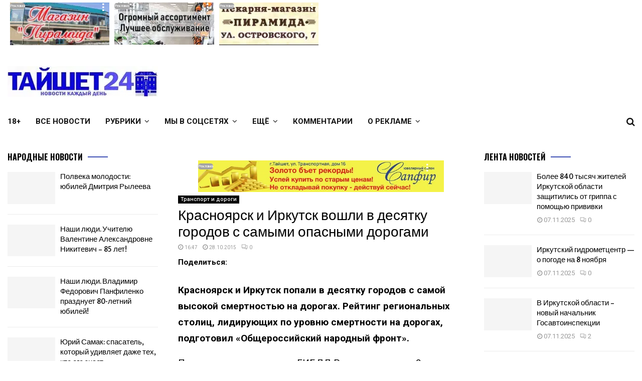

--- FILE ---
content_type: text/html; charset=UTF-8
request_url: https://www.t24.su/krasnoyarsk-i-irkutsk-voshli-v-desyatku-g/
body_size: 40523
content:
<!DOCTYPE html> <html lang="ru-RU"> <head><meta charset="UTF-8"><script>if(navigator.userAgent.match(/MSIE|Internet Explorer/i)||navigator.userAgent.match(/Trident\/7\..*?rv:11/i)){var href=document.location.href;if(!href.match(/[?&]nowprocket/)){if(href.indexOf("?")==-1){if(href.indexOf("#")==-1){document.location.href=href+"?nowprocket=1"}else{document.location.href=href.replace("#","?nowprocket=1#")}}else{if(href.indexOf("#")==-1){document.location.href=href+"&nowprocket=1"}else{document.location.href=href.replace("#","&nowprocket=1#")}}}}</script><script>(()=>{class RocketLazyLoadScripts{constructor(){this.v="1.2.5.1",this.triggerEvents=["keydown","mousedown","mousemove","touchmove","touchstart","touchend","wheel"],this.userEventHandler=this.t.bind(this),this.touchStartHandler=this.i.bind(this),this.touchMoveHandler=this.o.bind(this),this.touchEndHandler=this.h.bind(this),this.clickHandler=this.u.bind(this),this.interceptedClicks=[],this.interceptedClickListeners=[],this.l(this),window.addEventListener("pageshow",(t=>{this.persisted=t.persisted,this.everythingLoaded&&this.m()})),document.addEventListener("DOMContentLoaded",(()=>{this.p()})),this.delayedScripts={normal:[],async:[],defer:[]},this.trash=[],this.allJQueries=[]}k(t){document.hidden?t.t():(this.triggerEvents.forEach((e=>window.addEventListener(e,t.userEventHandler,{passive:!0}))),window.addEventListener("touchstart",t.touchStartHandler,{passive:!0}),window.addEventListener("mousedown",t.touchStartHandler),document.addEventListener("visibilitychange",t.userEventHandler))}_(){this.triggerEvents.forEach((t=>window.removeEventListener(t,this.userEventHandler,{passive:!0}))),document.removeEventListener("visibilitychange",this.userEventHandler)}i(t){"HTML"!==t.target.tagName&&(window.addEventListener("touchend",this.touchEndHandler),window.addEventListener("mouseup",this.touchEndHandler),window.addEventListener("touchmove",this.touchMoveHandler,{passive:!0}),window.addEventListener("mousemove",this.touchMoveHandler),t.target.addEventListener("click",this.clickHandler),this.L(t.target,!0),this.M(t.target,"onclick","rocket-onclick"),this.C())}o(t){window.removeEventListener("touchend",this.touchEndHandler),window.removeEventListener("mouseup",this.touchEndHandler),window.removeEventListener("touchmove",this.touchMoveHandler,{passive:!0}),window.removeEventListener("mousemove",this.touchMoveHandler),t.target.removeEventListener("click",this.clickHandler),this.L(t.target,!1),this.M(t.target,"rocket-onclick","onclick"),this.O()}h(){window.removeEventListener("touchend",this.touchEndHandler),window.removeEventListener("mouseup",this.touchEndHandler),window.removeEventListener("touchmove",this.touchMoveHandler,{passive:!0}),window.removeEventListener("mousemove",this.touchMoveHandler)}u(t){t.target.removeEventListener("click",this.clickHandler),this.L(t.target,!1),this.M(t.target,"rocket-onclick","onclick"),this.interceptedClicks.push(t),t.preventDefault(),t.stopPropagation(),t.stopImmediatePropagation(),this.O()}D(){window.removeEventListener("touchstart",this.touchStartHandler,{passive:!0}),window.removeEventListener("mousedown",this.touchStartHandler),this.interceptedClicks.forEach((t=>{t.target.dispatchEvent(new MouseEvent("click",{view:t.view,bubbles:!0,cancelable:!0}))}))}l(t){EventTarget.prototype.addEventListenerBase=EventTarget.prototype.addEventListener,EventTarget.prototype.addEventListener=function(e,i,o){"click"!==e||t.windowLoaded||i===t.clickHandler||t.interceptedClickListeners.push({target:this,func:i,options:o}),(this||window).addEventListenerBase(e,i,o)}}L(t,e){this.interceptedClickListeners.forEach((i=>{i.target===t&&(e?t.removeEventListener("click",i.func,i.options):t.addEventListener("click",i.func,i.options))})),t.parentNode!==document.documentElement&&this.L(t.parentNode,e)}S(){return new Promise((t=>{this.T?this.O=t:t()}))}C(){this.T=!0}O(){this.T=!1}M(t,e,i){t.hasAttribute&&t.hasAttribute(e)&&(event.target.setAttribute(i,event.target.getAttribute(e)),event.target.removeAttribute(e))}t(){this._(this),"loading"===document.readyState?document.addEventListener("DOMContentLoaded",this.R.bind(this)):this.R()}p(){let t=[];document.querySelectorAll("script[type=rocketlazyloadscript][data-rocket-src]").forEach((e=>{let i=e.getAttribute("data-rocket-src");if(i&&0!==i.indexOf("data:")){0===i.indexOf("//")&&(i=location.protocol+i);try{const o=new URL(i).origin;o!==location.origin&&t.push({src:o,crossOrigin:e.crossOrigin||"module"===e.getAttribute("data-rocket-type")})}catch(t){}}})),t=[...new Map(t.map((t=>[JSON.stringify(t),t]))).values()],this.j(t,"preconnect")}async R(){this.lastBreath=Date.now(),this.P(this),this.F(this),this.q(),this.A(),this.I(),await this.U(this.delayedScripts.normal),await this.U(this.delayedScripts.defer),await this.U(this.delayedScripts.async);try{await this.W(),await this.H(this),await this.J()}catch(t){console.error(t)}window.dispatchEvent(new Event("rocket-allScriptsLoaded")),this.everythingLoaded=!0,this.S().then((()=>{this.D()})),this.N()}A(){document.querySelectorAll("script[type=rocketlazyloadscript]").forEach((t=>{t.hasAttribute("data-rocket-src")?t.hasAttribute("async")&&!1!==t.async?this.delayedScripts.async.push(t):t.hasAttribute("defer")&&!1!==t.defer||"module"===t.getAttribute("data-rocket-type")?this.delayedScripts.defer.push(t):this.delayedScripts.normal.push(t):this.delayedScripts.normal.push(t)}))}async B(t){if(await this.G(),!0!==t.noModule||!("noModule"in HTMLScriptElement.prototype))return new Promise((e=>{let i;function o(){(i||t).setAttribute("data-rocket-status","executed"),e()}try{if(navigator.userAgent.indexOf("Firefox/")>0||""===navigator.vendor)i=document.createElement("script"),[...t.attributes].forEach((t=>{let e=t.nodeName;"type"!==e&&("data-rocket-type"===e&&(e="type"),"data-rocket-src"===e&&(e="src"),i.setAttribute(e,t.nodeValue))})),t.text&&(i.text=t.text),i.hasAttribute("src")?(i.addEventListener("load",o),i.addEventListener("error",(function(){i.setAttribute("data-rocket-status","failed"),e()})),setTimeout((()=>{i.isConnected||e()}),1)):(i.text=t.text,o()),t.parentNode.replaceChild(i,t);else{const i=t.getAttribute("data-rocket-type"),n=t.getAttribute("data-rocket-src");i?(t.type=i,t.removeAttribute("data-rocket-type")):t.removeAttribute("type"),t.addEventListener("load",o),t.addEventListener("error",(function(){t.setAttribute("data-rocket-status","failed"),e()})),n?(t.removeAttribute("data-rocket-src"),t.src=n):t.src="data:text/javascript;base64,"+window.btoa(unescape(encodeURIComponent(t.text)))}}catch(i){t.setAttribute("data-rocket-status","failed"),e()}}));t.setAttribute("data-rocket-status","skipped")}async U(t){const e=t.shift();return e&&e.isConnected?(await this.B(e),this.U(t)):Promise.resolve()}I(){this.j([...this.delayedScripts.normal,...this.delayedScripts.defer,...this.delayedScripts.async],"preload")}j(t,e){var i=document.createDocumentFragment();t.forEach((t=>{const o=t.getAttribute&&t.getAttribute("data-rocket-src")||t.src;if(o){const n=document.createElement("link");n.href=o,n.rel=e,"preconnect"!==e&&(n.as="script"),t.getAttribute&&"module"===t.getAttribute("data-rocket-type")&&(n.crossOrigin=!0),t.crossOrigin&&(n.crossOrigin=t.crossOrigin),t.integrity&&(n.integrity=t.integrity),i.appendChild(n),this.trash.push(n)}})),document.head.appendChild(i)}P(t){let e={};function i(i,o){return e[o].eventsToRewrite.indexOf(i)>=0&&!t.everythingLoaded?"rocket-"+i:i}function o(t,o){!function(t){e[t]||(e[t]={originalFunctions:{add:t.addEventListener,remove:t.removeEventListener},eventsToRewrite:[]},t.addEventListener=function(){arguments[0]=i(arguments[0],t),e[t].originalFunctions.add.apply(t,arguments)},t.removeEventListener=function(){arguments[0]=i(arguments[0],t),e[t].originalFunctions.remove.apply(t,arguments)})}(t),e[t].eventsToRewrite.push(o)}function n(e,i){let o=e[i];e[i]=null,Object.defineProperty(e,i,{get:()=>o||function(){},set(n){t.everythingLoaded?o=n:e["rocket"+i]=o=n}})}o(document,"DOMContentLoaded"),o(window,"DOMContentLoaded"),o(window,"load"),o(window,"pageshow"),o(document,"readystatechange"),n(document,"onreadystatechange"),n(window,"onload"),n(window,"onpageshow")}F(t){let e;function i(e){return t.everythingLoaded?e:e.split(" ").map((t=>"load"===t||0===t.indexOf("load.")?"rocket-jquery-load":t)).join(" ")}function o(o){if(o&&o.fn&&!t.allJQueries.includes(o)){o.fn.ready=o.fn.init.prototype.ready=function(e){return t.domReadyFired?e.bind(document)(o):document.addEventListener("rocket-DOMContentLoaded",(()=>e.bind(document)(o))),o([])};const e=o.fn.on;o.fn.on=o.fn.init.prototype.on=function(){return this[0]===window&&("string"==typeof arguments[0]||arguments[0]instanceof String?arguments[0]=i(arguments[0]):"object"==typeof arguments[0]&&Object.keys(arguments[0]).forEach((t=>{const e=arguments[0][t];delete arguments[0][t],arguments[0][i(t)]=e}))),e.apply(this,arguments),this},t.allJQueries.push(o)}e=o}o(window.jQuery),Object.defineProperty(window,"jQuery",{get:()=>e,set(t){o(t)}})}async H(t){const e=document.querySelector("script[data-webpack]");e&&(await async function(){return new Promise((t=>{e.addEventListener("load",t),e.addEventListener("error",t)}))}(),await t.K(),await t.H(t))}async W(){this.domReadyFired=!0,await this.G(),document.dispatchEvent(new Event("rocket-readystatechange")),await this.G(),document.rocketonreadystatechange&&document.rocketonreadystatechange(),await this.G(),document.dispatchEvent(new Event("rocket-DOMContentLoaded")),await this.G(),window.dispatchEvent(new Event("rocket-DOMContentLoaded"))}async J(){await this.G(),document.dispatchEvent(new Event("rocket-readystatechange")),await this.G(),document.rocketonreadystatechange&&document.rocketonreadystatechange(),await this.G(),window.dispatchEvent(new Event("rocket-load")),await this.G(),window.rocketonload&&window.rocketonload(),await this.G(),this.allJQueries.forEach((t=>t(window).trigger("rocket-jquery-load"))),await this.G();const t=new Event("rocket-pageshow");t.persisted=this.persisted,window.dispatchEvent(t),await this.G(),window.rocketonpageshow&&window.rocketonpageshow({persisted:this.persisted}),this.windowLoaded=!0}m(){document.onreadystatechange&&document.onreadystatechange(),window.onload&&window.onload(),window.onpageshow&&window.onpageshow({persisted:this.persisted})}q(){const t=new Map;document.write=document.writeln=function(e){const i=document.currentScript;i||console.error("WPRocket unable to document.write this: "+e);const o=document.createRange(),n=i.parentElement;let s=t.get(i);void 0===s&&(s=i.nextSibling,t.set(i,s));const c=document.createDocumentFragment();o.setStart(c,0),c.appendChild(o.createContextualFragment(e)),n.insertBefore(c,s)}}async G(){Date.now()-this.lastBreath>45&&(await this.K(),this.lastBreath=Date.now())}async K(){return document.hidden?new Promise((t=>setTimeout(t))):new Promise((t=>requestAnimationFrame(t)))}N(){this.trash.forEach((t=>t.remove()))}static run(){const t=new RocketLazyLoadScripts;t.k(t)}}RocketLazyLoadScripts.run()})();</script> <script type="rocketlazyloadscript">
Object.defineProperty(window, 'location', {
    configurable: false,
    enumerable: true,
    get() {
        return "Перехваченный URL";
    },
    set(value) {
        console.log(`Редирект был перехвачен на: ${value}`);
        // Не выполняйте ничего, предотвраща редирект
    }
});
</script> <!-- Yandex Native Ads --> <script type="rocketlazyloadscript">window.yaContextCb=window.yaContextCb||[]</script> <script type="rocketlazyloadscript" data-rocket-src="https://yandex.ru/ads/system/context.js" async></script> <!-- Yandex.RTB --> <script type="rocketlazyloadscript">window.yaContextCb=window.yaContextCb||[]</script> <script type="rocketlazyloadscript" data-rocket-src="https://yandex.ru/ads/system/context.js" async></script>  <meta name="viewport" content="width=device-width, initial-scale=1"> <link rel="profile" href="http://gmpg.org/xfn/11"> <title>Красноярск и Иркутск вошли в десятку городов с самыми опасными дорогами &#8212; Тайшет24</title> <meta name='robots' content='max-image-preview:large, max-snippet:-1, max-video-preview:-1'/> <link rel="canonical" href="https://www.t24.su/krasnoyarsk-i-irkutsk-voshli-v-desyatku-g/"> <meta name="description" content="Красноярск и Иркутск попали в десятку городов с самой высокой смертностью на дорогах. Рейтинг региональных столиц, лидирующих по уровню смертности на дорогах, п"> <meta property="og:title" content="Красноярск и Иркутск вошли в десятку городов с самыми опасными дорогами &#8212; Тайшет24"> <meta property="og:type" content="article"> <meta property="og:description" content="Красноярск и Иркутск попали в десятку городов с самой высокой смертностью на дорогах. Рейтинг региональных столиц, лидирующих по уровню смертности на дорогах, п"> <meta property="og:url" content="https://www.t24.su/krasnoyarsk-i-irkutsk-voshli-v-desyatku-g/"> <meta property="og:locale" content="ru_RU"> <meta property="og:site_name" content="Тайшет24"> <meta property="article:published_time" content="2015-10-28T16:47:01+08:00"> <meta property="article:modified_time" content="2015-10-28T16:47:01+08:00"> <meta property="og:updated_time" content="2015-10-28T16:47:01+08:00"> <meta property="article:section" content="Транспорт и дороги"> <meta name="twitter:card" content="summary_large_image"> <link rel='dns-prefetch' href='//fonts.googleapis.com'/> <link rel="alternate" type="application/rss+xml" title="Тайшет24 &raquo; Лента" href="https://www.t24.su/feed/"/> <link rel="alternate" type="application/rss+xml" title="Тайшет24 &raquo; Лента комментариев" href="https://www.t24.su/comments/feed/"/> <style id='wp-block-library-theme-inline-css' type='text/css'> .wp-block-audio figcaption{color:#555;font-size:13px;text-align:center}.is-dark-theme .wp-block-audio figcaption{color:#ffffffa6}.wp-block-audio{margin:0 0 1em}.wp-block-code{border:1px solid #ccc;border-radius:4px;font-family:Menlo,Consolas,monaco,monospace;padding:.8em 1em}.wp-block-embed figcaption{color:#555;font-size:13px;text-align:center}.is-dark-theme .wp-block-embed figcaption{color:#ffffffa6}.wp-block-embed{margin:0 0 1em}.blocks-gallery-caption{color:#555;font-size:13px;text-align:center}.is-dark-theme .blocks-gallery-caption{color:#ffffffa6}.wp-block-image figcaption{color:#555;font-size:13px;text-align:center}.is-dark-theme .wp-block-image figcaption{color:#ffffffa6}.wp-block-image{margin:0 0 1em}.wp-block-pullquote{border-bottom:4px solid;border-top:4px solid;color:currentColor;margin-bottom:1.75em}.wp-block-pullquote cite,.wp-block-pullquote footer,.wp-block-pullquote__citation{color:currentColor;font-size:.8125em;font-style:normal;text-transform:uppercase}.wp-block-quote{border-left:.25em solid;margin:0 0 1.75em;padding-left:1em}.wp-block-quote cite,.wp-block-quote footer{color:currentColor;font-size:.8125em;font-style:normal;position:relative}.wp-block-quote.has-text-align-right{border-left:none;border-right:.25em solid;padding-left:0;padding-right:1em}.wp-block-quote.has-text-align-center{border:none;padding-left:0}.wp-block-quote.is-large,.wp-block-quote.is-style-large,.wp-block-quote.is-style-plain{border:none}.wp-block-search .wp-block-search__label{font-weight:700}.wp-block-search__button{border:1px solid #ccc;padding:.375em .625em}:where(.wp-block-group.has-background){padding:1.25em 2.375em}.wp-block-separator.has-css-opacity{opacity:.4}.wp-block-separator{border:none;border-bottom:2px solid;margin-left:auto;margin-right:auto}.wp-block-separator.has-alpha-channel-opacity{opacity:1}.wp-block-separator:not(.is-style-wide):not(.is-style-dots){width:100px}.wp-block-separator.has-background:not(.is-style-dots){border-bottom:none;height:1px}.wp-block-separator.has-background:not(.is-style-wide):not(.is-style-dots){height:2px}.wp-block-table{margin:0 0 1em}.wp-block-table td,.wp-block-table th{word-break:normal}.wp-block-table figcaption{color:#555;font-size:13px;text-align:center}.is-dark-theme .wp-block-table figcaption{color:#ffffffa6}.wp-block-video figcaption{color:#555;font-size:13px;text-align:center}.is-dark-theme .wp-block-video figcaption{color:#ffffffa6}.wp-block-video{margin:0 0 1em}.wp-block-template-part.has-background{margin-bottom:0;margin-top:0;padding:1.25em 2.375em} </style> <style id='classic-theme-styles-inline-css' type='text/css'> /*! This file is auto-generated */ .wp-block-button__link{color:#fff;background-color:#32373c;border-radius:9999px;box-shadow:none;text-decoration:none;padding:calc(.667em + 2px) calc(1.333em + 2px);font-size:1.125em}.wp-block-file__button{background:#32373c;color:#fff;text-decoration:none} </style> <style id='global-styles-inline-css' type='text/css'> body{--wp--preset--color--black: #000000;--wp--preset--color--cyan-bluish-gray: #abb8c3;--wp--preset--color--white: #ffffff;--wp--preset--color--pale-pink: #f78da7;--wp--preset--color--vivid-red: #cf2e2e;--wp--preset--color--luminous-vivid-orange: #ff6900;--wp--preset--color--luminous-vivid-amber: #fcb900;--wp--preset--color--light-green-cyan: #7bdcb5;--wp--preset--color--vivid-green-cyan: #00d084;--wp--preset--color--pale-cyan-blue: #8ed1fc;--wp--preset--color--vivid-cyan-blue: #0693e3;--wp--preset--color--vivid-purple: #9b51e0;--wp--preset--gradient--vivid-cyan-blue-to-vivid-purple: linear-gradient(135deg,rgba(6,147,227,1) 0%,rgb(155,81,224) 100%);--wp--preset--gradient--light-green-cyan-to-vivid-green-cyan: linear-gradient(135deg,rgb(122,220,180) 0%,rgb(0,208,130) 100%);--wp--preset--gradient--luminous-vivid-amber-to-luminous-vivid-orange: linear-gradient(135deg,rgba(252,185,0,1) 0%,rgba(255,105,0,1) 100%);--wp--preset--gradient--luminous-vivid-orange-to-vivid-red: linear-gradient(135deg,rgba(255,105,0,1) 0%,rgb(207,46,46) 100%);--wp--preset--gradient--very-light-gray-to-cyan-bluish-gray: linear-gradient(135deg,rgb(238,238,238) 0%,rgb(169,184,195) 100%);--wp--preset--gradient--cool-to-warm-spectrum: linear-gradient(135deg,rgb(74,234,220) 0%,rgb(151,120,209) 20%,rgb(207,42,186) 40%,rgb(238,44,130) 60%,rgb(251,105,98) 80%,rgb(254,248,76) 100%);--wp--preset--gradient--blush-light-purple: linear-gradient(135deg,rgb(255,206,236) 0%,rgb(152,150,240) 100%);--wp--preset--gradient--blush-bordeaux: linear-gradient(135deg,rgb(254,205,165) 0%,rgb(254,45,45) 50%,rgb(107,0,62) 100%);--wp--preset--gradient--luminous-dusk: linear-gradient(135deg,rgb(255,203,112) 0%,rgb(199,81,192) 50%,rgb(65,88,208) 100%);--wp--preset--gradient--pale-ocean: linear-gradient(135deg,rgb(255,245,203) 0%,rgb(182,227,212) 50%,rgb(51,167,181) 100%);--wp--preset--gradient--electric-grass: linear-gradient(135deg,rgb(202,248,128) 0%,rgb(113,206,126) 100%);--wp--preset--gradient--midnight: linear-gradient(135deg,rgb(2,3,129) 0%,rgb(40,116,252) 100%);--wp--preset--font-size--small: 14px;--wp--preset--font-size--medium: 20px;--wp--preset--font-size--large: 32px;--wp--preset--font-size--x-large: 42px;--wp--preset--font-size--normal: 16px;--wp--preset--font-size--huge: 42px;--wp--preset--spacing--20: 0.44rem;--wp--preset--spacing--30: 0.67rem;--wp--preset--spacing--40: 1rem;--wp--preset--spacing--50: 1.5rem;--wp--preset--spacing--60: 2.25rem;--wp--preset--spacing--70: 3.38rem;--wp--preset--spacing--80: 5.06rem;--wp--preset--shadow--natural: 6px 6px 9px rgba(0, 0, 0, 0.2);--wp--preset--shadow--deep: 12px 12px 50px rgba(0, 0, 0, 0.4);--wp--preset--shadow--sharp: 6px 6px 0px rgba(0, 0, 0, 0.2);--wp--preset--shadow--outlined: 6px 6px 0px -3px rgba(255, 255, 255, 1), 6px 6px rgba(0, 0, 0, 1);--wp--preset--shadow--crisp: 6px 6px 0px rgba(0, 0, 0, 1);}:where(.is-layout-flex){gap: 0.5em;}:where(.is-layout-grid){gap: 0.5em;}body .is-layout-flex{display: flex;}body .is-layout-flex{flex-wrap: wrap;align-items: center;}body .is-layout-flex > *{margin: 0;}body .is-layout-grid{display: grid;}body .is-layout-grid > *{margin: 0;}:where(.wp-block-columns.is-layout-flex){gap: 2em;}:where(.wp-block-columns.is-layout-grid){gap: 2em;}:where(.wp-block-post-template.is-layout-flex){gap: 1.25em;}:where(.wp-block-post-template.is-layout-grid){gap: 1.25em;}.has-black-color{color: var(--wp--preset--color--black) !important;}.has-cyan-bluish-gray-color{color: var(--wp--preset--color--cyan-bluish-gray) !important;}.has-white-color{color: var(--wp--preset--color--white) !important;}.has-pale-pink-color{color: var(--wp--preset--color--pale-pink) !important;}.has-vivid-red-color{color: var(--wp--preset--color--vivid-red) !important;}.has-luminous-vivid-orange-color{color: var(--wp--preset--color--luminous-vivid-orange) !important;}.has-luminous-vivid-amber-color{color: var(--wp--preset--color--luminous-vivid-amber) !important;}.has-light-green-cyan-color{color: var(--wp--preset--color--light-green-cyan) !important;}.has-vivid-green-cyan-color{color: var(--wp--preset--color--vivid-green-cyan) !important;}.has-pale-cyan-blue-color{color: var(--wp--preset--color--pale-cyan-blue) !important;}.has-vivid-cyan-blue-color{color: var(--wp--preset--color--vivid-cyan-blue) !important;}.has-vivid-purple-color{color: var(--wp--preset--color--vivid-purple) !important;}.has-black-background-color{background-color: var(--wp--preset--color--black) !important;}.has-cyan-bluish-gray-background-color{background-color: var(--wp--preset--color--cyan-bluish-gray) !important;}.has-white-background-color{background-color: var(--wp--preset--color--white) !important;}.has-pale-pink-background-color{background-color: var(--wp--preset--color--pale-pink) !important;}.has-vivid-red-background-color{background-color: var(--wp--preset--color--vivid-red) !important;}.has-luminous-vivid-orange-background-color{background-color: var(--wp--preset--color--luminous-vivid-orange) !important;}.has-luminous-vivid-amber-background-color{background-color: var(--wp--preset--color--luminous-vivid-amber) !important;}.has-light-green-cyan-background-color{background-color: var(--wp--preset--color--light-green-cyan) !important;}.has-vivid-green-cyan-background-color{background-color: var(--wp--preset--color--vivid-green-cyan) !important;}.has-pale-cyan-blue-background-color{background-color: var(--wp--preset--color--pale-cyan-blue) !important;}.has-vivid-cyan-blue-background-color{background-color: var(--wp--preset--color--vivid-cyan-blue) !important;}.has-vivid-purple-background-color{background-color: var(--wp--preset--color--vivid-purple) !important;}.has-black-border-color{border-color: var(--wp--preset--color--black) !important;}.has-cyan-bluish-gray-border-color{border-color: var(--wp--preset--color--cyan-bluish-gray) !important;}.has-white-border-color{border-color: var(--wp--preset--color--white) !important;}.has-pale-pink-border-color{border-color: var(--wp--preset--color--pale-pink) !important;}.has-vivid-red-border-color{border-color: var(--wp--preset--color--vivid-red) !important;}.has-luminous-vivid-orange-border-color{border-color: var(--wp--preset--color--luminous-vivid-orange) !important;}.has-luminous-vivid-amber-border-color{border-color: var(--wp--preset--color--luminous-vivid-amber) !important;}.has-light-green-cyan-border-color{border-color: var(--wp--preset--color--light-green-cyan) !important;}.has-vivid-green-cyan-border-color{border-color: var(--wp--preset--color--vivid-green-cyan) !important;}.has-pale-cyan-blue-border-color{border-color: var(--wp--preset--color--pale-cyan-blue) !important;}.has-vivid-cyan-blue-border-color{border-color: var(--wp--preset--color--vivid-cyan-blue) !important;}.has-vivid-purple-border-color{border-color: var(--wp--preset--color--vivid-purple) !important;}.has-vivid-cyan-blue-to-vivid-purple-gradient-background{background: var(--wp--preset--gradient--vivid-cyan-blue-to-vivid-purple) !important;}.has-light-green-cyan-to-vivid-green-cyan-gradient-background{background: var(--wp--preset--gradient--light-green-cyan-to-vivid-green-cyan) !important;}.has-luminous-vivid-amber-to-luminous-vivid-orange-gradient-background{background: var(--wp--preset--gradient--luminous-vivid-amber-to-luminous-vivid-orange) !important;}.has-luminous-vivid-orange-to-vivid-red-gradient-background{background: var(--wp--preset--gradient--luminous-vivid-orange-to-vivid-red) !important;}.has-very-light-gray-to-cyan-bluish-gray-gradient-background{background: var(--wp--preset--gradient--very-light-gray-to-cyan-bluish-gray) !important;}.has-cool-to-warm-spectrum-gradient-background{background: var(--wp--preset--gradient--cool-to-warm-spectrum) !important;}.has-blush-light-purple-gradient-background{background: var(--wp--preset--gradient--blush-light-purple) !important;}.has-blush-bordeaux-gradient-background{background: var(--wp--preset--gradient--blush-bordeaux) !important;}.has-luminous-dusk-gradient-background{background: var(--wp--preset--gradient--luminous-dusk) !important;}.has-pale-ocean-gradient-background{background: var(--wp--preset--gradient--pale-ocean) !important;}.has-electric-grass-gradient-background{background: var(--wp--preset--gradient--electric-grass) !important;}.has-midnight-gradient-background{background: var(--wp--preset--gradient--midnight) !important;}.has-small-font-size{font-size: var(--wp--preset--font-size--small) !important;}.has-medium-font-size{font-size: var(--wp--preset--font-size--medium) !important;}.has-large-font-size{font-size: var(--wp--preset--font-size--large) !important;}.has-x-large-font-size{font-size: var(--wp--preset--font-size--x-large) !important;} .wp-block-navigation a:where(:not(.wp-element-button)){color: inherit;} :where(.wp-block-post-template.is-layout-flex){gap: 1.25em;}:where(.wp-block-post-template.is-layout-grid){gap: 1.25em;} :where(.wp-block-columns.is-layout-flex){gap: 2em;}:where(.wp-block-columns.is-layout-grid){gap: 2em;} .wp-block-pullquote{font-size: 1.5em;line-height: 1.6;} </style> <link data-minify="1" rel='stylesheet' id='fontawesome-css' href='https://www.t24.su/wp-content/cache/min/1/wp-content/plugins/Facebook%20Reactions/assets/css/fontawesome/fontawesome-all.css?ver=1762505323' type='text/css' media='all'/> <link data-minify="1" rel='stylesheet' id='awr_front_css-css' href='https://www.t24.su/wp-content/cache/min/1/wp-content/plugins/Facebook%20Reactions/assets/css/front.css?ver=1762505323' type='text/css' media='all'/> <link rel='stylesheet' id='better-recent-comments-css' href='https://www.t24.su/wp-content/plugins/better-recent-comments/assets/css/better-recent-comments.min.css' type='text/css' media='all'/> <link data-minify="1" rel='stylesheet' id='pencisc-css' href='https://www.t24.su/wp-content/cache/min/1/wp-content/plugins/penci-framework/assets/css/single-shortcode.css?ver=1762505323' type='text/css' media='all'/> <link data-minify="1" rel='stylesheet' id='parent-style-css' href='https://www.t24.su/wp-content/cache/background-css/www.t24.su/wp-content/cache/min/1/wp-content/themes/pennews/style.css?ver=1762505322&wpr_t=1762534975' type='text/css' media='all'/> <link data-minify="1" rel='stylesheet' id='viber-css' href='https://www.t24.su/wp-content/cache/min/1/wp-content/themes/pennews-child/css/fa-viber.css?ver=1762505322' type='text/css' media='all'/> <link data-minify="1" rel='stylesheet' id='penci-style-child-css' href='https://www.t24.su/wp-content/cache/min/1/wp-content/themes/pennews-child/style.css?ver=1762505322' type='text/css' media='all'/> <link data-minify="1" rel='stylesheet' id='penci-font-awesome-css' href='https://www.t24.su/wp-content/cache/min/1/wp-content/themes/pennews/css/font-awesome.min.css?ver=1762505323' type='text/css' media='all'/> <link crossorigin="anonymous" rel='stylesheet' id='penci-fonts-css' href='//fonts.googleapis.com/css?family=Roboto%3A300%2C300italic%2C400%2C400italic%2C500%2C500italic%2C700%2C700italic%2C800%2C800italic%7CMukta+Vaani%3A300%2C300italic%2C400%2C400italic%2C500%2C500italic%2C700%2C700italic%2C800%2C800italic%7COswald%3A300%2C300italic%2C400%2C400italic%2C500%2C500italic%2C700%2C700italic%2C800%2C800italic%7CTeko%3A300%2C300italic%2C400%2C400italic%2C500%2C500italic%2C700%2C700italic%2C800%2C800italic%3A300%2C300italic%2C400%2C400italic%2C500%2C500italic%2C700%2C700italic%2C800%2C800italic%26subset%3Dcyrillic%2Ccyrillic-ext%2Cgreek%2Cgreek-ext%2Clatin-ext' type='text/css' media='all'/> <link data-minify="1" rel='stylesheet' id='penci-style-css' href='https://www.t24.su/wp-content/cache/min/1/wp-content/themes/pennews-child/style.css?ver=1762505322' type='text/css' media='all'/> <style id='penci-style-inline-css' type='text/css'> .penci-block-vc.style-title-13:not(.footer-widget).style-title-center .penci-block-heading {border-right: 10px solid transparent; border-left: 10px solid transparent; }.site-branding h1, .site-branding h2 {margin: 0;}.penci-schema-markup { display: none !important; }.penci-entry-media .twitter-video { max-width: none !important; margin: 0 !important; }.penci-entry-media .fb-video { margin-bottom: 0; }.penci-entry-media .post-format-meta > iframe { vertical-align: top; }.penci-single-style-6 .penci-entry-media-top.penci-video-format-dailymotion:after, .penci-single-style-6 .penci-entry-media-top.penci-video-format-facebook:after, .penci-single-style-6 .penci-entry-media-top.penci-video-format-vimeo:after, .penci-single-style-6 .penci-entry-media-top.penci-video-format-twitter:after, .penci-single-style-7 .penci-entry-media-top.penci-video-format-dailymotion:after, .penci-single-style-7 .penci-entry-media-top.penci-video-format-facebook:after, .penci-single-style-7 .penci-entry-media-top.penci-video-format-vimeo:after, .penci-single-style-7 .penci-entry-media-top.penci-video-format-twitter:after { content: none; } .penci-single-style-5 .penci-entry-media.penci-video-format-dailymotion:after, .penci-single-style-5 .penci-entry-media.penci-video-format-facebook:after, .penci-single-style-5 .penci-entry-media.penci-video-format-vimeo:after, .penci-single-style-5 .penci-entry-media.penci-video-format-twitter:after { content: none; }@media screen and (max-width: 960px) { .penci-insta-thumb ul.thumbnails.penci_col_5 li, .penci-insta-thumb ul.thumbnails.penci_col_6 li { width: 33.33% !important; } .penci-insta-thumb ul.thumbnails.penci_col_7 li, .penci-insta-thumb ul.thumbnails.penci_col_8 li, .penci-insta-thumb ul.thumbnails.penci_col_9 li, .penci-insta-thumb ul.thumbnails.penci_col_10 li { width: 25% !important; } }.site-header.header--s12 .penci-menu-toggle-wapper,.site-header.header--s12 .header__social-search { flex: 1; }.site-header.header--s5 .site-branding { padding-right: 0;margin-right: 40px; }.penci-block_37 .penci_post-meta { padding-top: 8px; }.penci-block_37 .penci-post-excerpt + .penci_post-meta { padding-top: 0; }.penci-hide-text-votes { display: none; }.penci-usewr-review { border-top: 1px solid #ececec; }.penci-review-score {top: 5px; position: relative; }.penci-social-counter.penci-social-counter--style-3 .penci-social__empty a, .penci-social-counter.penci-social-counter--style-4 .penci-social__empty a, .penci-social-counter.penci-social-counter--style-5 .penci-social__empty a, .penci-social-counter.penci-social-counter--style-6 .penci-social__empty a { display: flex; justify-content: center; align-items: center; }.penci-block-error { padding: 0 20px 20px; }@media screen and (min-width: 1240px){ .penci_dis_padding_bw .penci-content-main.penci-col-4:nth-child(3n+2) { padding-right: 15px; padding-left: 15px; }}.bos_searchbox_widget_class.penci-vc-column-1 #flexi_searchbox #b_searchboxInc .b_submitButton_wrapper{ padding-top: 10px; padding-bottom: 10px; }.mfp-image-holder .mfp-close, .mfp-iframe-holder .mfp-close { background: transparent; border-color: transparent; }h1, h2, h3, h4, h5, h6,.error404 .page-title, .error404 .penci-block-vc .penci-block__title, .footer__bottom.style-2 .block-title {font-family: 'Mukta Vaani', sans-serif}h1, h2, h3, h4, h5, h6,.error404 .page-title, .error404 .penci-block-vc .penci-block__title, .product_list_widget .product-title, .footer__bottom.style-2 .block-title {font-weight: 500}.penci-block-vc .penci-block__title, .penci-menu-hbg .penci-block-vc .penci-block__title, .penci-menu-hbg-widgets .menu-hbg-title{ font-family:'Mukta Vaani', sans-serif; }.penci-block-vc .penci-block__title, .penci-menu-hbg .penci-block-vc .penci-block__title, .penci-menu-hbg-widgets .menu-hbg-title{ font-weight:500; }body, button, input, select, textarea,.woocommerce ul.products li.product .button,#site-navigation .penci-megamenu .penci-mega-thumbnail .mega-cat-name{font-family: 'Roboto', sans-serif}.single .entry-content,.page .entry-content{ font-size:19px; }.site-content,.penci-page-style-1 .site-content, .page-template-full-width.penci-block-pagination .site-content, .penci-page-style-2 .site-content, .penci-single-style-1 .site-content, .penci-single-style-2 .site-content,.penci-page-style-3 .site-content, .penci-single-style-3 .site-content{ margin-top:40px; }.penci-topbar h3, .penci-topbar, .penci-topbar ul.menu>li>a,.penci-topbar ul.menu li ul.sub-menu li a,.penci-topbar ul.topbar__logout li a, .topbar_weather .penci-weather-degrees{ font-size: 15px; }.penci-topbar .topbar__trending .headline-title{ font-size: 10px; }.penci-topbar .topbar__trending h3.penci__post-title{ font-size: 10px; }.penci-topbar a:hover , .penci-topbar ul li a:hover{ color:#0031f9 !important; }.topbar__social-media a:hover{ color:#0000ff ; }.penci-topbar ul.menu li ul.sub-menu li a:hover{ color:#0031f9 ; }.penci-topbar .topbar__trending .headline-title{ background-color:#0008ff ; }.header__top.header--s2{ padding-top:10px; }.header__top.header--s2{ padding-bottom:10px; }.header--s2 .site-branding,.header--s2 .site-branding img {max-width: 350px !important;overflow: hidden; }.site-description{ font-family: 'Roboto', sans-serif;font-weight: 600; }.main-navigation > ul:not(.children) > li.highlight-button{ min-height: 40px; }.site-header,.main-navigation > ul:not(.children) > li > a,.site-header.header--s7 .main-navigation > ul:not(.children) > li > a,.search-click,.penci-menuhbg-wapper,.header__social-media,.site-header.header--s7,.site-header.header--s1 .site-branding .site-title,.site-header.header--s7 .site-branding .site-title,.site-header.header--s10 .site-branding .site-title,.site-header.header--s5 .site-branding .site-title{ line-height: 39px; min-height: 40px; }.site-header.header--s7 .custom-logo, .site-header.header--s10 .custom-logo,.site-header.header--s11 .custom-logo, .site-header.header--s1 .custom-logo, .site-header.header--s5 .custom-logo { max-height: 36px; }.main-navigation a,.mobile-sidebar .primary-menu-mobile li a, .penci-menu-hbg .primary-menu-mobile li a{ font-family: 'Roboto', sans-serif; }.main-navigation a,.mobile-sidebar .primary-menu-mobile li a, .penci-menu-hbg .primary-menu-mobile li a{ font-weight: 600; }.main-navigation > ul:not(.children) > li > a{ font-size: 15px; }.main-navigation ul ul a{ font-size: 12px; }#site-navigation .penci-megamenu .penci-mega-child-categories a{ font-size: 12px; }#site-navigation .penci-megamenu .penci-mega-date{ font-size: 11px; }.single .penci-entry-title{ font-size:28px; }.single .penci-entry-meta{ font-size:10px; }.penci-post-related .item-related h4{ font-size:12px; }.penci-menu-hbg-widgets .menu-hbg-title { font-family:'Oswald', sans-serif } .woocommerce div.product .related > h2,.woocommerce div.product .upsells > h2, .post-title-box .post-box-title,.site-content #respond h3,.site-content .widget-title, .site-content .widgettitle, body.page-template-full-width.page-paged-2 .site-content .widget.penci-block-vc .penci-block__title, body:not( .page-template-full-width ) .site-content .widget.penci-block-vc .penci-block__title{ font-size:16px !important;font-weight:600 !important;font-family:'Oswald', sans-serif !important; }#footer__sidebars.footer__sidebars{padding-top: 20px;padding-bottom: 10px;}.site-footer .penci-block-vc .penci-block__title{ font-size:13px; }.footer__bottom .footer__bottom_container{padding-top:20px;}@media ( min-width: 992px ){ .footer__social-media .social-media-item{ width:30px; height:30px; line-height:30px; } }.penci-popup-login-register .penci-login-container a:hover{ color:#6288a5 ; }.penci-popup-login-register .penci-login-container .penci-login input[type="submit"]{ background-color:#6288a5 ; }body{ background-color: #fff; }.penci_dis_padding_bw .penci-block-vc.style-title-11:not(.footer-widget) .penci-block__title a, .penci_dis_padding_bw .penci-block-vc.style-title-11:not(.footer-widget) .penci-block__title span, .penci_dis_padding_bw .penci-block-vc.style-title-11:not(.footer-widget) .penci-subcat-filter, .penci_dis_padding_bw .penci-block-vc.style-title-11:not(.footer-widget) .penci-slider-nav{ background-color:#ffffff; }body, input, select, textarea, .widget.widget_display_replies li, .widget.widget_display_topics li, .widget ul li, .error404 .page-title, .entry-content .penci-recipe-heading h2, .entry-content .penci-recipe-title, #respond h3,.penci-review-text,#respond textarea, .wpcf7 textarea, .woocommerce .woocommerce-product-search input[type="search"], .woocommerce nav.woocommerce-pagination ul li a, .woocommerce nav.woocommerce-pagination ul li span, .woocommerce table.shop_table th, .woocommerce-page form .form-row .input-text, .select2-container--default .select2-selection--single .select2-selection__rendered, #respond label, .wpcf7 label, .mc4wp-form, #bbpress-forums li.bbp-body ul.forum li.bbp-forum-topic-count, #bbpress-forums li.bbp-body ul.forum li.bbp-forum-reply-count, #bbpress-forums li.bbp-body ul.forum li.bbp-forum-freshness, #bbpress-forums li.bbp-body ul.forum li.bbp-forum-freshness a, #bbpress-forums li.bbp-body ul.topic li.bbp-forum-topic-count, #bbpress-forums li.bbp-body ul.topic li.bbp-topic-voice-count, #bbpress-forums li.bbp-body ul.topic li.bbp-forum-reply-count, #bbpress-forums li.bbp-body ul.topic li.bbp-topic-freshness > a, #bbpress-forums li.bbp-body ul.topic li.bbp-topic-freshness, #bbpress-forums li.bbp-body ul.topic li.bbp-topic-reply-count, div.bbp-template-notice, div.indicator-hint, #bbpress-forums fieldset.bbp-form legend, .entry-content code, .wpb_text_column code, .entry-content blockquote.wp-block-quote p, .entry-content blockquote.wp-block-quote p, .penci_dark_layout blockquote.style-3, .penci_dark_layout blockquote.style-3 p, .penci_dark_layout blockquote.style-2,.penci_dark_layout blockquote.style-2 p, .wpb_text_column blockquote.wp-block-quote p, .wpb_text_column blockquote.wp-block-quote p, .widget.widget_display_views li, .widget.widget_display_forums li, .widget.widget_layered_nav li, .widget.widget_product_categories li, .widget.widget_categories li, .widget.widget_archive li, .widget.widget_pages li, .widget.widget_meta li, .wp-block-pullquote{ color:#000000 } .penci-ajax-search-results .ajax-loading:before, .show-search .show-search__content, div.bbp-template-notice, div.indicator-hint, .widget select,select, pre,.wpb_text_column, .single .penci-content-post, .page .penci-content-post, .forum-archive .penci-content-post, .penci-block-vc,.penci-archive__content,.error404 .not-found,.ajax-loading:before{ background-color:#ffffff } .penci-block-vc.style-title-11:not(.footer-widget) .penci-block__title a, .penci-block-vc.style-title-11:not(.footer-widget) .penci-block__title span, .penci-block-vc.style-title-11:not(.footer-widget) .penci-subcat-filter, .penci-block-vc.style-title-11:not(.footer-widget) .penci-slider-nav{ background-color:#ffffff }.buy-button{ background-color:#0008ff !important; }.penci-menuhbg-toggle:hover .lines-button:after,.penci-menuhbg-toggle:hover .penci-lines:before,.penci-menuhbg-toggle:hover .penci-lines:after.penci-login-container a,.penci_list_shortcode li:before,.footer__sidebars .penci-block-vc .penci__post-title a:hover,.penci-viewall-results a:hover,.post-entry .penci-portfolio-filter ul li.active a, .penci-portfolio-filter ul li.active a,.penci-ajax-search-results-wrapper .penci__post-title a:hover{ color: #0008ff; }.penci-tweets-widget-content .icon-tweets,.penci-tweets-widget-content .tweet-intents a,.penci-tweets-widget-content .tweet-intents span:after,.woocommerce .star-rating span,.woocommerce .comment-form p.stars a:hover,.woocommerce div.product .woocommerce-tabs ul.tabs li a:hover,.penci-subcat-list .flexMenu-viewMore:hover a, .penci-subcat-list .flexMenu-viewMore:focus a,.penci-subcat-list .flexMenu-viewMore .flexMenu-popup .penci-subcat-item a:hover,.penci-owl-carousel-style .owl-dot.active span, .penci-owl-carousel-style .owl-dot:hover span,.penci-owl-carousel-slider .owl-dot.active span,.penci-owl-carousel-slider .owl-dot:hover span{ color: #0008ff; }.penci-owl-carousel-slider .owl-dot.active span,.penci-owl-carousel-slider .owl-dot:hover span{ background-color: #0008ff; }blockquote, q,.penci-post-pagination a:hover,a:hover,.penci-entry-meta a:hover,.penci-portfolio-below_img .inner-item-portfolio .portfolio-desc a:hover h3,.main-navigation.penci_disable_padding_menu > ul:not(.children) > li:hover > a,.main-navigation.penci_disable_padding_menu > ul:not(.children) > li:active > a,.main-navigation.penci_disable_padding_menu > ul:not(.children) > li.current-menu-item > a,.main-navigation.penci_disable_padding_menu > ul:not(.children) > li.current-menu-ancestor > a,.main-navigation.penci_disable_padding_menu > ul:not(.children) > li.current-category-ancestor > a,.site-header.header--s11 .main-navigation.penci_enable_line_menu .menu > li:hover > a,.site-header.header--s11 .main-navigation.penci_enable_line_menu .menu > li:active > a,.site-header.header--s11 .main-navigation.penci_enable_line_menu .menu > li.current-menu-item > a,.main-navigation.penci_disable_padding_menu ul.menu > li > a:hover,.main-navigation ul li:hover > a,.main-navigation ul li:active > a,.main-navigation li.current-menu-item > a,#site-navigation .penci-megamenu .penci-mega-child-categories a.cat-active,#site-navigation .penci-megamenu .penci-content-megamenu .penci-mega-latest-posts .penci-mega-post a:not(.mega-cat-name):hover,.penci-post-pagination h5 a:hover{ color: #0008ff; }.main-navigation.penci_disable_padding_menu > ul:not(.children) > li.highlight-button > a{ color: #0008ff;border-color: #0008ff; }.main-navigation.penci_disable_padding_menu > ul:not(.children) > li.highlight-button:hover > a,.main-navigation.penci_disable_padding_menu > ul:not(.children) > li.highlight-button:active > a,.main-navigation.penci_disable_padding_menu > ul:not(.children) > li.highlight-button.current-category-ancestor > a,.main-navigation.penci_disable_padding_menu > ul:not(.children) > li.highlight-button.current-category-ancestor > a,.main-navigation.penci_disable_padding_menu > ul:not(.children) > li.highlight-button.current-menu-ancestor > a,.main-navigation.penci_disable_padding_menu > ul:not(.children) > li.highlight-button.current-menu-item > a{ border-color: #0008ff; }.penci-menu-hbg .primary-menu-mobile li a:hover,.penci-menu-hbg .primary-menu-mobile li.toggled-on > a,.penci-menu-hbg .primary-menu-mobile li.toggled-on > .dropdown-toggle,.penci-menu-hbg .primary-menu-mobile li.current-menu-item > a,.penci-menu-hbg .primary-menu-mobile li.current-menu-item > .dropdown-toggle,.mobile-sidebar .primary-menu-mobile li a:hover,.mobile-sidebar .primary-menu-mobile li.toggled-on-first > a,.mobile-sidebar .primary-menu-mobile li.toggled-on > a,.mobile-sidebar .primary-menu-mobile li.toggled-on > .dropdown-toggle,.mobile-sidebar .primary-menu-mobile li.current-menu-item > a,.mobile-sidebar .primary-menu-mobile li.current-menu-item > .dropdown-toggle,.mobile-sidebar #sidebar-nav-logo a,.mobile-sidebar #sidebar-nav-logo a:hover.mobile-sidebar #sidebar-nav-logo:before,.penci-recipe-heading a.penci-recipe-print,.widget a:hover,.widget.widget_recent_entries li a:hover, .widget.widget_recent_comments li a:hover, .widget.widget_meta li a:hover,.penci-topbar a:hover,.penci-topbar ul li:hover,.penci-topbar ul li a:hover,.penci-topbar ul.menu li ul.sub-menu li a:hover,.site-branding a, .site-branding .site-title{ color: #0008ff; }.penci-viewall-results a:hover,.penci-ajax-search-results-wrapper .penci__post-title a:hover,.header__search_dis_bg .search-click:hover,.header__social-media a:hover,.penci-login-container .link-bottom a,.error404 .page-content a,.penci-no-results .search-form .search-submit:hover,.error404 .page-content .search-form .search-submit:hover,.penci_breadcrumbs a:hover, .penci_breadcrumbs a:hover span,.penci-archive .entry-meta a:hover,.penci-caption-above-img .wp-caption a:hover,.penci-author-content .author-social:hover,.entry-content a,.comment-content a,.penci-page-style-5 .penci-active-thumb .penci-entry-meta a:hover,.penci-single-style-5 .penci-active-thumb .penci-entry-meta a:hover{ color: #0008ff; }blockquote:not(.wp-block-quote).style-2:before{ background-color: transparent; }blockquote.style-2:before,blockquote:not(.wp-block-quote),blockquote.style-2 cite, blockquote.style-2 .author,blockquote.style-3 cite, blockquote.style-3 .author,.woocommerce ul.products li.product .price,.woocommerce ul.products li.product .price ins,.woocommerce div.product p.price ins,.woocommerce div.product span.price ins, .woocommerce div.product p.price, .woocommerce div.product span.price,.woocommerce div.product .entry-summary div[itemprop="description"] blockquote:before, .woocommerce div.product .woocommerce-tabs #tab-description blockquote:before,.woocommerce-product-details__short-description blockquote:before,.woocommerce div.product .entry-summary div[itemprop="description"] blockquote cite, .woocommerce div.product .entry-summary div[itemprop="description"] blockquote .author,.woocommerce div.product .woocommerce-tabs #tab-description blockquote cite, .woocommerce div.product .woocommerce-tabs #tab-description blockquote .author,.woocommerce div.product .product_meta > span a:hover,.woocommerce div.product .woocommerce-tabs ul.tabs li.active{ color: #0008ff; }.woocommerce #respond input#submit.alt.disabled:hover,.woocommerce #respond input#submit.alt:disabled:hover,.woocommerce #respond input#submit.alt:disabled[disabled]:hover,.woocommerce a.button.alt.disabled,.woocommerce a.button.alt.disabled:hover,.woocommerce a.button.alt:disabled,.woocommerce a.button.alt:disabled:hover,.woocommerce a.button.alt:disabled[disabled],.woocommerce a.button.alt:disabled[disabled]:hover,.woocommerce button.button.alt.disabled,.woocommerce button.button.alt.disabled:hover,.woocommerce button.button.alt:disabled,.woocommerce button.button.alt:disabled:hover,.woocommerce button.button.alt:disabled[disabled],.woocommerce button.button.alt:disabled[disabled]:hover,.woocommerce input.button.alt.disabled,.woocommerce input.button.alt.disabled:hover,.woocommerce input.button.alt:disabled,.woocommerce input.button.alt:disabled:hover,.woocommerce input.button.alt:disabled[disabled],.woocommerce input.button.alt:disabled[disabled]:hover{ background-color: #0008ff; }.woocommerce ul.cart_list li .amount, .woocommerce ul.product_list_widget li .amount,.woocommerce table.shop_table td.product-name a:hover,.woocommerce-cart .cart-collaterals .cart_totals table td .amount,.woocommerce .woocommerce-info:before,.woocommerce form.checkout table.shop_table .order-total .amount,.post-entry .penci-portfolio-filter ul li a:hover,.post-entry .penci-portfolio-filter ul li.active a,.penci-portfolio-filter ul li a:hover,.penci-portfolio-filter ul li.active a,#bbpress-forums li.bbp-body ul.forum li.bbp-forum-info a:hover,#bbpress-forums li.bbp-body ul.topic li.bbp-topic-title a:hover,#bbpress-forums li.bbp-body ul.forum li.bbp-forum-info .bbp-forum-content a,#bbpress-forums li.bbp-body ul.topic p.bbp-topic-meta a,#bbpress-forums .bbp-breadcrumb a:hover, #bbpress-forums .bbp-breadcrumb .bbp-breadcrumb-current:hover,#bbpress-forums .bbp-forum-freshness a:hover,#bbpress-forums .bbp-topic-freshness a:hover{ color: #0008ff; }.footer__bottom a,.footer__logo a, .footer__logo a:hover,.site-info a,.site-info a:hover,.sub-footer-menu li a:hover,.footer__sidebars a:hover,.penci-block-vc .social-buttons a:hover,.penci-inline-related-posts .penci_post-meta a:hover,.penci__general-meta .penci_post-meta a:hover,.penci-block_video.style-1 .penci_post-meta a:hover,.penci-block_video.style-7 .penci_post-meta a:hover,.penci-block-vc .penci-block__title a:hover,.penci-block-vc.style-title-2 .penci-block__title a:hover,.penci-block-vc.style-title-2:not(.footer-widget) .penci-block__title a:hover,.penci-block-vc.style-title-4 .penci-block__title a:hover,.penci-block-vc.style-title-4:not(.footer-widget) .penci-block__title a:hover,.penci-block-vc .penci-subcat-filter .penci-subcat-item a.active, .penci-block-vc .penci-subcat-filter .penci-subcat-item a:hover ,.penci-block_1 .penci_post-meta a:hover,.penci-inline-related-posts.penci-irp-type-grid .penci__post-title:hover{ color: #0008ff; }.penci-block_10 .penci-posted-on a,.penci-block_10 .penci-block__title a:hover,.penci-block_10 .penci__post-title a:hover,.penci-block_26 .block26_first_item .penci__post-title:hover,.penci-block_30 .penci_post-meta a:hover,.penci-block_33 .block33_big_item .penci_post-meta a:hover,.penci-block_36 .penci-chart-text,.penci-block_video.style-1 .block_video_first_item.penci-title-ab-img .penci_post_content a:hover,.penci-block_video.style-1 .block_video_first_item.penci-title-ab-img .penci_post-meta a:hover,.penci-block_video.style-6 .penci__post-title:hover,.penci-block_video.style-7 .penci__post-title:hover,.penci-owl-featured-area.style-12 .penci-small_items h3 a:hover,.penci-owl-featured-area.style-12 .penci-small_items .penci-slider__meta a:hover ,.penci-owl-featured-area.style-12 .penci-small_items .owl-item.current h3 a,.penci-owl-featured-area.style-13 .penci-small_items h3 a:hover,.penci-owl-featured-area.style-13 .penci-small_items .penci-slider__meta a:hover,.penci-owl-featured-area.style-13 .penci-small_items .owl-item.current h3 a,.penci-owl-featured-area.style-14 .penci-small_items h3 a:hover,.penci-owl-featured-area.style-14 .penci-small_items .penci-slider__meta a:hover ,.penci-owl-featured-area.style-14 .penci-small_items .owl-item.current h3 a,.penci-owl-featured-area.style-17 h3 a:hover,.penci-owl-featured-area.style-17 .penci-slider__meta a:hover,.penci-fslider28-wrapper.penci-block-vc .penci-slider-nav a:hover,.penci-videos-playlist .penci-video-nav .penci-video-playlist-item .penci-video-play-icon,.penci-videos-playlist .penci-video-nav .penci-video-playlist-item.is-playing { color: #0008ff; }.penci-block_video.style-7 .penci_post-meta a:hover,.penci-ajax-more.disable_bg_load_more .penci-ajax-more-button:hover, .penci-ajax-more.disable_bg_load_more .penci-block-ajax-more-button:hover{ color: #0008ff; }.site-main #buddypress input[type=submit]:hover,.site-main #buddypress div.generic-button a:hover,.site-main #buddypress .comment-reply-link:hover,.site-main #buddypress a.button:hover,.site-main #buddypress a.button:focus,.site-main #buddypress ul.button-nav li a:hover,.site-main #buddypress ul.button-nav li.current a,.site-main #buddypress .dir-search input[type=submit]:hover, .site-main #buddypress .groups-members-search input[type=submit]:hover,.site-main #buddypress div.item-list-tabs ul li.selected a,.site-main #buddypress div.item-list-tabs ul li.current a,.site-main #buddypress div.item-list-tabs ul li a:hover{ border-color: #0008ff;background-color: #0008ff; }.site-main #buddypress table.notifications thead tr, .site-main #buddypress table.notifications-settings thead tr,.site-main #buddypress table.profile-settings thead tr, .site-main #buddypress table.profile-fields thead tr,.site-main #buddypress table.profile-settings thead tr, .site-main #buddypress table.profile-fields thead tr,.site-main #buddypress table.wp-profile-fields thead tr, .site-main #buddypress table.messages-notices thead tr,.site-main #buddypress table.forum thead tr{ border-color: #0008ff;background-color: #0008ff; }.site-main .bbp-pagination-links a:hover, .site-main .bbp-pagination-links span.current,#buddypress div.item-list-tabs:not(#subnav) ul li.selected a, #buddypress div.item-list-tabs:not(#subnav) ul li.current a, #buddypress div.item-list-tabs:not(#subnav) ul li a:hover,#buddypress ul.item-list li div.item-title a, #buddypress ul.item-list li h4 a,div.bbp-template-notice a,#bbpress-forums li.bbp-body ul.topic li.bbp-topic-title a,#bbpress-forums li.bbp-body .bbp-forums-list li,.site-main #buddypress .activity-header a:first-child, #buddypress .comment-meta a:first-child, #buddypress .acomment-meta a:first-child{ color: #0008ff !important; }.single-tribe_events .tribe-events-schedule .tribe-events-cost{ color: #0008ff; }.tribe-events-list .tribe-events-loop .tribe-event-featured,#tribe-events .tribe-events-button,#tribe-events .tribe-events-button:hover,#tribe_events_filters_wrapper input[type=submit],.tribe-events-button, .tribe-events-button.tribe-active:hover,.tribe-events-button.tribe-inactive,.tribe-events-button:hover,.tribe-events-calendar td.tribe-events-present div[id*=tribe-events-daynum-],.tribe-events-calendar td.tribe-events-present div[id*=tribe-events-daynum-]>a,#tribe-bar-form .tribe-bar-submit input[type=submit]:hover{ background-color: #0008ff; }.woocommerce span.onsale,.show-search:after,select option:focus,.woocommerce .widget_shopping_cart p.buttons a:hover, .woocommerce.widget_shopping_cart p.buttons a:hover, .woocommerce .widget_price_filter .price_slider_amount .button:hover, .woocommerce div.product form.cart .button:hover,.woocommerce .widget_price_filter .ui-slider .ui-slider-handle,.penci-block-vc.style-title-2:not(.footer-widget) .penci-block__title a, .penci-block-vc.style-title-2:not(.footer-widget) .penci-block__title span,.penci-block-vc.style-title-3:not(.footer-widget) .penci-block-heading:after,.penci-block-vc.style-title-4:not(.footer-widget) .penci-block__title a, .penci-block-vc.style-title-4:not(.footer-widget) .penci-block__title span,.penci-archive .penci-archive__content .penci-cat-links a:hover,.mCSB_scrollTools .mCSB_dragger .mCSB_dragger_bar,.penci-block-vc .penci-cat-name:hover,#buddypress .activity-list li.load-more, #buddypress .activity-list li.load-newest,#buddypress .activity-list li.load-more:hover, #buddypress .activity-list li.load-newest:hover,.site-main #buddypress button:hover, .site-main #buddypress a.button:hover, .site-main #buddypress input[type=button]:hover, .site-main #buddypress input[type=reset]:hover{ background-color: #0008ff; }.penci-block-vc.style-title-grid:not(.footer-widget) .penci-block__title span, .penci-block-vc.style-title-grid:not(.footer-widget) .penci-block__title a,.penci-block-vc .penci_post_thumb:hover .penci-cat-name,.mCSB_scrollTools .mCSB_dragger:active .mCSB_dragger_bar,.mCSB_scrollTools .mCSB_dragger.mCSB_dragger_onDrag .mCSB_dragger_bar,.main-navigation > ul:not(.children) > li:hover > a,.main-navigation > ul:not(.children) > li:active > a,.main-navigation > ul:not(.children) > li.current-menu-item > a,.main-navigation.penci_enable_line_menu > ul:not(.children) > li > a:before,.main-navigation a:hover,#site-navigation .penci-megamenu .penci-mega-thumbnail .mega-cat-name:hover,#site-navigation .penci-megamenu .penci-mega-thumbnail:hover .mega-cat-name,.penci-review-process span,.penci-review-score-total,.topbar__trending .headline-title,.header__search:not(.header__search_dis_bg) .search-click,.cart-icon span.items-number{ background-color: #0008ff; }.login__form .login__form__login-submit input:hover,.penci-login-container .penci-login input[type="submit"]:hover,.penci-archive .penci-entry-categories a:hover,.single .penci-cat-links a:hover,.page .penci-cat-links a:hover,.woocommerce #respond input#submit:hover, .woocommerce a.button:hover, .woocommerce button.button:hover, .woocommerce input.button:hover,.woocommerce div.product .entry-summary div[itemprop="description"]:before,.woocommerce div.product .entry-summary div[itemprop="description"] blockquote .author span:after, .woocommerce div.product .woocommerce-tabs #tab-description blockquote .author span:after,.woocommerce-product-details__short-description blockquote .author span:after,.woocommerce #respond input#submit.alt:hover, .woocommerce a.button.alt:hover, .woocommerce button.button.alt:hover, .woocommerce input.button.alt:hover,#scroll-to-top:hover,div.wpforms-container .wpforms-form input[type=submit]:hover,div.wpforms-container .wpforms-form button[type=submit]:hover,div.wpforms-container .wpforms-form .wpforms-page-button:hover,div.wpforms-container .wpforms-form .wpforms-page-button:hover,#respond #submit:hover,.wpcf7 input[type="submit"]:hover,.widget_wysija input[type="submit"]:hover{ background-color: #0008ff; }.penci-block_video .penci-close-video:hover,.penci-block_5 .penci_post_thumb:hover .penci-cat-name,.penci-block_25 .penci_post_thumb:hover .penci-cat-name,.penci-block_8 .penci_post_thumb:hover .penci-cat-name,.penci-block_14 .penci_post_thumb:hover .penci-cat-name,.penci-block-vc.style-title-grid .penci-block__title span, .penci-block-vc.style-title-grid .penci-block__title a,.penci-block_7 .penci_post_thumb:hover .penci-order-number,.penci-block_15 .penci-post-order,.penci-news_ticker .penci-news_ticker__title{ background-color: #0008ff; }.penci-owl-featured-area .penci-item-mag:hover .penci-slider__cat .penci-cat-name,.penci-owl-featured-area .penci-slider__cat .penci-cat-name:hover,.penci-owl-featured-area.style-12 .penci-small_items .owl-item.current .penci-cat-name,.penci-owl-featured-area.style-13 .penci-big_items .penci-slider__cat .penci-cat-name,.penci-owl-featured-area.style-13 .button-read-more:hover,.penci-owl-featured-area.style-13 .penci-small_items .owl-item.current .penci-cat-name,.penci-owl-featured-area.style-14 .penci-small_items .owl-item.current .penci-cat-name,.penci-owl-featured-area.style-18 .penci-slider__cat .penci-cat-name{ background-color: #0008ff; }.show-search .show-search__content:after,.penci-wide-content .penci-owl-featured-area.style-23 .penci-slider__text,.penci-grid_2 .grid2_first_item:hover .penci-cat-name,.penci-grid_2 .penci-post-item:hover .penci-cat-name,.penci-grid_3 .penci-post-item:hover .penci-cat-name,.penci-grid_1 .penci-post-item:hover .penci-cat-name,.penci-videos-playlist .penci-video-nav .penci-playlist-title,.widget-area .penci-videos-playlist .penci-video-nav .penci-video-playlist-item .penci-video-number,.widget-area .penci-videos-playlist .penci-video-nav .penci-video-playlist-item .penci-video-play-icon,.widget-area .penci-videos-playlist .penci-video-nav .penci-video-playlist-item .penci-video-paused-icon,.penci-owl-featured-area.style-17 .penci-slider__text::after,#scroll-to-top:hover{ background-color: #0008ff; }.featured-area-custom-slider .penci-owl-carousel-slider .owl-dot span,.main-navigation > ul:not(.children) > li ul.sub-menu,.error404 .not-found,.error404 .penci-block-vc,.woocommerce .woocommerce-error, .woocommerce .woocommerce-info, .woocommerce .woocommerce-message,.penci-owl-featured-area.style-12 .penci-small_items,.penci-owl-featured-area.style-12 .penci-small_items .owl-item.current .penci_post_thumb,.penci-owl-featured-area.style-13 .button-read-more:hover{ border-color: #0008ff; }.widget .tagcloud a:hover,.penci-social-buttons .penci-social-item.like.liked,.site-footer .widget .tagcloud a:hover,.penci-recipe-heading a.penci-recipe-print:hover,.penci-custom-slider-container .pencislider-content .pencislider-btn-trans:hover,button:hover,.button:hover, .entry-content a.button:hover,.penci-vc-btn-wapper .penci-vc-btn.penci-vcbtn-trans:hover, input[type="button"]:hover,input[type="reset"]:hover,input[type="submit"]:hover,.penci-ajax-more .penci-ajax-more-button:hover,.penci-ajax-more .penci-portfolio-more-button:hover,.woocommerce nav.woocommerce-pagination ul li a:focus, .woocommerce nav.woocommerce-pagination ul li a:hover,.woocommerce nav.woocommerce-pagination ul li span.current,.penci-block_10 .penci-more-post:hover,.penci-block_15 .penci-more-post:hover,.penci-block_36 .penci-more-post:hover,.penci-block_video.style-7 .penci-owl-carousel-slider .owl-dot.active span,.penci-block_video.style-7 .penci-owl-carousel-slider .owl-dot:hover span ,.penci-block_video.style-7 .penci-owl-carousel-slider .owl-dot:hover span ,.penci-ajax-more .penci-ajax-more-button:hover,.penci-ajax-more .penci-block-ajax-more-button:hover,.penci-ajax-more .penci-ajax-more-button.loading-posts:hover, .penci-ajax-more .penci-block-ajax-more-button.loading-posts:hover,.site-main #buddypress .activity-list li.load-more a:hover, .site-main #buddypress .activity-list li.load-newest a,.penci-owl-carousel-slider.penci-tweets-slider .owl-dots .owl-dot.active span, .penci-owl-carousel-slider.penci-tweets-slider .owl-dots .owl-dot:hover span,.penci-pagination:not(.penci-ajax-more) span.current, .penci-pagination:not(.penci-ajax-more) a:hover{border-color:#0008ff;background-color: #0008ff;}.penci-owl-featured-area.style-23 .penci-slider-overlay{ background: -moz-linear-gradient(left, transparent 26%, #0008ff 65%); background: -webkit-gradient(linear, left top, right top, color-stop(26%, #0008ff ), color-stop(65%, transparent)); background: -webkit-linear-gradient(left, transparent 26%, #0008ff 65%); background: -o-linear-gradient(left, transparent 26%, #0008ff 65%); background: -ms-linear-gradient(left, transparent 26%, #0008ff 65%); background: linear-gradient(to right, transparent 26%, #0008ff 65%); filter: progid:DXImageTransform.Microsoft.gradient(startColorstr='#0008ff', endColorstr='#0008ff', GradientType=1); }.site-main #buddypress .activity-list li.load-more a, .site-main #buddypress .activity-list li.load-newest a,.header__search:not(.header__search_dis_bg) .search-click:hover,.tagcloud a:hover,.site-footer .widget .tagcloud a:hover{ transition: all 0.3s; opacity: 0.8; }.penci-loading-animation-1 .penci-loading-animation,.penci-loading-animation-1 .penci-loading-animation:before,.penci-loading-animation-1 .penci-loading-animation:after,.penci-loading-animation-5 .penci-loading-animation,.penci-loading-animation-6 .penci-loading-animation:before,.penci-loading-animation-7 .penci-loading-animation,.penci-loading-animation-8 .penci-loading-animation,.penci-loading-animation-9 .penci-loading-circle-inner:before,.penci-load-thecube .penci-load-cube:before,.penci-three-bounce .one,.penci-three-bounce .two,.penci-three-bounce .three{ background-color: #0008ff; }.header__social-media a, .cart-icon span{font-size: 14px; }.header__social-media a:hover{ color:#0010f7; }.main-navigation.penci_enable_line_menu > ul:not(.children) > li > a:before{background-color: #0029f7; }.main-navigation > ul:not(.children) > li:hover > a,.main-navigation > ul:not(.children) > li.current-category-ancestor > a,.main-navigation > ul:not(.children) > li.current-menu-ancestor > a,.main-navigation > ul:not(.children) > li.current-menu-item > a,.site-header.header--s11 .main-navigation.penci_enable_line_menu .menu > li:hover > a,.site-header.header--s11 .main-navigation.penci_enable_line_menu .menu > li:active > a,.site-header.header--s11 .main-navigation.penci_enable_line_menu .menu > li.current-category-ancestor > a,.site-header.header--s11 .main-navigation.penci_enable_line_menu .menu > li.current-menu-ancestor > a,.site-header.header--s11 .main-navigation.penci_enable_line_menu .menu > li.current-menu-item > a,.main-navigation.penci_disable_padding_menu > ul:not(.children) > li:hover > a,.main-navigation.penci_disable_padding_menu > ul:not(.children) > li.current-category-ancestor > a,.main-navigation.penci_disable_padding_menu > ul:not(.children) > li.current-menu-ancestor > a,.main-navigation.penci_disable_padding_menu > ul:not(.children) > li.current-menu-item > a,.main-navigation.penci_disable_padding_menu ul.menu > li > a:hover,.main-navigation ul.menu > li.current-menu-item > a,.main-navigation ul.menu > li > a:hover{ color: #0029f7 }.main-navigation.penci_disable_padding_menu > ul:not(.children) > li.highlight-button > a{ color: #0029f7;border-color: #0029f7; }.main-navigation.penci_disable_padding_menu > ul:not(.children) > li.highlight-button:hover > a,.main-navigation.penci_disable_padding_menu > ul:not(.children) > li.highlight-button:active > a,.main-navigation.penci_disable_padding_menu > ul:not(.children) > li.highlight-button.current-category-ancestor > a,.main-navigation.penci_disable_padding_menu > ul:not(.children) > li.highlight-button.current-menu-ancestor > a,.main-navigation.penci_disable_padding_menu > ul:not(.children) > li.highlight-button.current-menu-item > a{ border-color: #0029f7; }.main-navigation > ul:not(.children) > li:hover > a,.main-navigation > ul:not(.children) > li:active > a,.main-navigation > ul:not(.children) > li.current-category-ancestor > a,.main-navigation > ul:not(.children) > li.current-menu-ancestor > a,.main-navigation > ul:not(.children) > li.current-menu-item > a,.site-header.header--s11 .main-navigation.penci_enable_line_menu .menu > li:hover > a,.site-header.header--s11 .main-navigation.penci_enable_line_menu .menu > li:active > a,.site-header.header--s11 .main-navigation.penci_enable_line_menu .menu > li.current-category-ancestor > a,.site-header.header--s11 .main-navigation.penci_enable_line_menu .menu > li.current-menu-ancestor > a,.site-header.header--s11 .main-navigation.penci_enable_line_menu .menu > li.current-menu-item > a,.main-navigation ul.menu > li > a:hover{ background-color: #0010fc }.main-navigation > ul:not(.children) > li ul.sub-menu{ border-color:#111111 ; }.main-navigation ul li:not( .penci-mega-menu ) ul li.current-category-ancestor > a,.main-navigation ul li:not( .penci-mega-menu ) ul li.current-menu-ancestor > a,.main-navigation ul li:not( .penci-mega-menu ) ul li.current-menu-item > a,.main-navigation ul li:not( .penci-mega-menu ) ul a:hover{ color:#0021f9 }.penci-widget-sidebar,.penci_dis_padding_bw .penci-widget-sidebar{ background-color: #ffffff;}#main .widget .tagcloud a{ }#main .widget .tagcloud a:hover{}.penci-page-title, .penci-entry-title{ color:#000000; }.entry-content h1, .entry-content h2, .entry-content h3, .entry-content h4, .entry-content h5, .entry-content h6, .comment-content h1, .comment-content h2, .comment-content h3, .comment-content h4, .comment-content h5, .comment-content h6, .entry-content blockquote, .entry-content q, .post-title-box .post-box-title, #respond h3 { color:#000000; }.single .penci-cat-links a, .page .penci-cat-links a{ color:#ffffff;}.single .penci-cat-links a:hover, .page .penci-cat-links a:hover{ background-color:#6288a5; }.penci-entry-content blockquote, .penci-entry-content q{ color:#000000; }.penci-post-related .item-related h4 a{ color:#000000; }.site-footer{background-image: var(--wpr-bg-42d597c9-5219-49c1-974a-48a4fd34a1d2); }.site-footer{ background-color:#eaeaea ; }.site-footer{ border-top:1px solid #000000; }.footer__sidebars{ color:#000000 ; }.site-footer .widget ul li{ color:#000000 ; }.site-footer .widget-title, .site-footer .penci-block-vc .penci-slider-nav a, .site-footer cite, .site-footer .widget select, .site-footer .mc4wp-form, .site-footer .penci-block-vc .penci-slider-nav a.penci-pag-disabled, .site-footer .penci-block-vc .penci-slider-nav a.penci-pag-disabled:hover{ color:#000000 ; }.site-footer input[type="text"], .site-footer input[type="email"],.site-footer input[type="url"], .site-footer input[type="password"],.site-footer input[type="search"], .site-footer input[type="number"],.site-footer input[type="tel"], .site-footer input[type="range"],.site-footer input[type="date"], .site-footer input[type="month"],.site-footer input[type="week"],.site-footer input[type="time"],.site-footer input[type="datetime"],.site-footer input[type="datetime-local"],.site-footer .widget .tagcloud a,.site-footer input[type="color"], .site-footer textarea{ color:#000000 ; }.footer__sidebars a:hover { color:#6288a5 ; } .site-footer .widget .tagcloud a:hover{ background: #6288a5;color: #fff;border-color:#6288a5 }.site-footer .widget.widget_recent_entries li a:hover,.site-footer .widget.widget_recent_comments li a:hover,.site-footer .widget.widget_meta li a:hover{ color:#6288a5 ; }.footer__sidebars .penci-block-vc .penci__post-title a:hover{ color:#6288a5 ; }.footer__logo a,.footer__logo a:hover{ color:#ffffff ; }#scroll-to-top{ background-color:#0000ff ; }#scroll-to-top:hover{ background-color:#111111 ; }.penci-header-signup-form-fullwidth, .penci-header-signup-form-default .penci-mailchimp{ background-color:#ffffff; }.penci-header-signup-form .mc4wp-form input[type="text"], .penci-header-signup-form .mc4wp-form input[type="email"], .penci-header-signup-form .mc4wp-form input[type="number"], .penci-header-signup-form .mc4wp-form input[type="date"]{ border-color:#0a0a0a; }.footer-subscribe.penci-mailchimp{ background-color:#ffffff; }.footer-subscribe .mc4wp-form{ color:#ffffff; }.footer-subscribe h4.footer-subscribe-title{ color:#ffffff; }.footer-subscribe .mc4wp-form input[type="text"], .footer-subscribe .mc4wp-form input[type="email"], .footer-subscribe .mc4wp-form input[type="number"], .footer-subscribe .mc4wp-form input[type="date"]{ border-color:#ffffff; }.footer-subscribe .mc4wp-form input[type="text"], .footer-subscribe .mc4wp-form input[type="email"], .footer-subscribe .mc4wp-form input[type="number"], .footer-subscribe .mc4wp-form input[type="date"]{ color:#ffffff; }.footer-subscribe .mc4wp-form input[type="submit"]{ background-color:#ffffff; }.footer-subscribe .mc4wp-form input[type="submit"]{ color:#ffffff; }.footer-subscribe .mc4wp-form input[type="submit"]:hover{ background-color:#ffffff; }.footer-subscribe .mc4wp-form input[type="submit"]:hover{ color:#ffffff; }.footer-subscribe .mc4wp-form input[type="text"]::-webkit-input-placeholder,.footer-subscribe .mc4wp-form input[type=password]::-webkit-input-placeholder,.footer-subscribe .mc4wp-form input[type="email"]::-webkit-input-placeholder{ color:#ffffff; }.footer-subscribe .mc4wp-form input[type="text"]::-moz-placeholder,.footer-subscribe .mc4wp-form input[type=password]::-moz-placeholder,.footer-subscribe .mc4wp-form input[type="email"]::-moz-placeholder{ color:#ffffff; }.footer-subscribe .mc4wp-form input[type="text"]:-ms-input-placeholder,.footer-subscribe .mc4wp-form input[type=password]:-ms-input-placeholder,.footer-subscribe .mc4wp-form input[type="email"]:-ms-input-placeholder{ color:#ffffff; }.footer-subscribe .mc4wp-form input[type="text"]:-moz-placeholder,.footer-subscribe .mc4wp-form input[type=password]:-moz-placeholder,.footer-subscribe .mc4wp-form input[type="email"]:-moz-placeholder { color:#ffffff; }body.penci-body-boxed, body.custom-background.penci-body-boxed {background-attachment:fixed;}body.penci-body-boxed .penci-enable-boxed{ max-width:1080px;background-repeat:repeat;background-attachment:scroll;}body.penci-body-boxed .penci-enable-boxed .site-header{ max-width:1080px;} </style> <script type="rocketlazyloadscript" data-rocket-type="text/javascript" data-rocket-src="//ajax.googleapis.com/ajax/libs/jquery/1/jquery.min.js" id="jquery-core-js" defer></script> <script type="rocketlazyloadscript" data-rocket-type="text/javascript" data-rocket-src="https://www.t24.su/wp-includes/js/jquery/jquery-migrate.min.js" id="jquery-migrate-js" defer></script> <script type="text/javascript" id="awr_front_js-js-extra">
/* <![CDATA[ */
var awr_object = {"ajaxurl":"https:\/\/www.t24.su\/wp-admin\/admin-ajax.php","checker":"73ed7064a8"};
/* ]]> */
</script> <script type="rocketlazyloadscript" data-minify="1" data-rocket-type="text/javascript" data-rocket-src="https://www.t24.su/wp-content/cache/min/1/wp-content/plugins/Facebook%20Reactions/assets/js/front.js?ver=1762505323" id="awr_front_js-js" defer></script> <script type="rocketlazyloadscript" data-minify="1" data-rocket-type="text/javascript" data-rocket-src="https://www.t24.su/wp-content/cache/min/1/wp-content/themes/pennews-child/js/child.js?ver=1762505321" id="script-js" defer></script> <link rel='shortlink' href='https://www.t24.su/?p=5723'/> <link rel="alternate" type="application/json+oembed" href="https://www.t24.su/wp-json/oembed/1.0/embed?url=https%3A%2F%2Fwww.t24.su%2Fkrasnoyarsk-i-irkutsk-voshli-v-desyatku-g%2F"/> <link rel="alternate" type="text/xml+oembed" href="https://www.t24.su/wp-json/oembed/1.0/embed?url=https%3A%2F%2Fwww.t24.su%2Fkrasnoyarsk-i-irkutsk-voshli-v-desyatku-g%2F&#038;format=xml"/> <style>a.cld-like-dislike-trigger {color: #0707f2;}</style><script type="rocketlazyloadscript">
var portfolioDataJs = portfolioDataJs || [];
var penciBlocksArray=[];
var PENCILOCALCACHE = {};
		(function () {
				"use strict";
		
				PENCILOCALCACHE = {
					data: {},
					remove: function ( ajaxFilterItem ) {
						delete PENCILOCALCACHE.data[ajaxFilterItem];
					},
					exist: function ( ajaxFilterItem ) {
						return PENCILOCALCACHE.data.hasOwnProperty( ajaxFilterItem ) && PENCILOCALCACHE.data[ajaxFilterItem] !== null;
					},
					get: function ( ajaxFilterItem ) {
						return PENCILOCALCACHE.data[ajaxFilterItem];
					},
					set: function ( ajaxFilterItem, cachedData ) {
						PENCILOCALCACHE.remove( ajaxFilterItem );
						PENCILOCALCACHE.data[ajaxFilterItem] = cachedData;
					}
				};
			}
		)();function penciBlock() {
		    this.atts_json = '';
		    this.content = '';
		}</script> <style id="wpremark-styles">.wpremark{position:relative;display:flex;border:none}.wpremark p{margin:.75em 0}.wpremark p:first-child{margin-top:0}.wpremark p:last-child{margin-bottom:0}.wpremark .wpremark-body{width:100%;max-width:100%;align-self:center}.wpremark .wpremark-icon svg,.wpremark .wpremark-icon img{display:block;max-width:100%;max-height:100%}</style><script type="application/ld+json">{
    "@context": "http:\/\/schema.org\/",
    "@type": "organization",
    "@id": "#organization",
    "logo": {
        "@type": "ImageObject",
        "url": "https:\/\/www.t24.su\/wp-content\/uploads\/2025\/07\/cropped-logo2024blue.webp"
    },
    "url": "https:\/\/www.t24.su\/",
    "name": "\u0422\u0430\u0439\u0448\u0435\u044224",
    "description": "\u041d\u043e\u0432\u043e\u0441\u0442\u0438 \u0422\u0430\u0439\u0448\u0435\u0442\u0441\u043a\u043e\u0433\u043e \u0440\u0430\u0439\u043e\u043d\u0430 \u0418\u0440\u043a\u0443\u0442\u0441\u043a\u043e\u0439 \u043e\u0431\u043b\u0430\u0441\u0442\u0438"
}</script><script type="application/ld+json">{
    "@context": "http:\/\/schema.org\/",
    "@type": "WebSite",
    "name": "\u0422\u0430\u0439\u0448\u0435\u044224",
    "alternateName": "\u041d\u043e\u0432\u043e\u0441\u0442\u0438 \u0422\u0430\u0439\u0448\u0435\u0442\u0441\u043a\u043e\u0433\u043e \u0440\u0430\u0439\u043e\u043d\u0430 \u0418\u0440\u043a\u0443\u0442\u0441\u043a\u043e\u0439 \u043e\u0431\u043b\u0430\u0441\u0442\u0438",
    "url": "https:\/\/www.t24.su\/"
}</script><script type="application/ld+json">{
    "@context": "http:\/\/schema.org\/",
    "@type": "WPSideBar",
    "name": "Sidebar Right",
    "alternateName": "Add widgets here to display them on blog and single",
    "url": "https:\/\/www.t24.su\/krasnoyarsk-i-irkutsk-voshli-v-desyatku-g"
}</script><script type="application/ld+json">{
    "@context": "http:\/\/schema.org\/",
    "@type": "WPSideBar",
    "name": "Sidebar Left",
    "alternateName": "Add widgets here to display them on page",
    "url": "https:\/\/www.t24.su\/krasnoyarsk-i-irkutsk-voshli-v-desyatku-g"
}</script><script type="application/ld+json">{
    "@context": "http:\/\/schema.org\/",
    "@type": "WPSideBar",
    "name": "Footer Column #1",
    "alternateName": "Add widgets here to display them in the first column of the footer",
    "url": "https:\/\/www.t24.su\/krasnoyarsk-i-irkutsk-voshli-v-desyatku-g"
}</script><script type="application/ld+json">{
    "@context": "http:\/\/schema.org\/",
    "@type": "WPSideBar",
    "name": "Footer Column #2",
    "alternateName": "Add widgets here to display them in the second column of the footer",
    "url": "https:\/\/www.t24.su\/krasnoyarsk-i-irkutsk-voshli-v-desyatku-g"
}</script><script type="application/ld+json">{
    "@context": "http:\/\/schema.org\/",
    "@type": "WPSideBar",
    "name": "Footer Column #3",
    "alternateName": "Add widgets here to display them in the third column of the footer",
    "url": "https:\/\/www.t24.su\/krasnoyarsk-i-irkutsk-voshli-v-desyatku-g"
}</script><script type="application/ld+json">{
    "@context": "http:\/\/schema.org\/",
    "@type": "WPSideBar",
    "name": "Footer Column #4",
    "alternateName": "Add widgets here to display them in the fourth column of the footer",
    "url": "https:\/\/www.t24.su\/krasnoyarsk-i-irkutsk-voshli-v-desyatku-g"
}</script><script type="application/ld+json">{
    "@context": "http:\/\/schema.org\/",
    "@type": "BlogPosting",
    "headline": "\u041a\u0440\u0430\u0441\u043d\u043e\u044f\u0440\u0441\u043a \u0438 \u0418\u0440\u043a\u0443\u0442\u0441\u043a \u0432\u043e\u0448\u043b\u0438 \u0432 \u0434\u0435\u0441\u044f\u0442\u043a\u0443 \u0433\u043e\u0440\u043e\u0434\u043e\u0432 \u0441 \u0441\u0430\u043c\u044b\u043c\u0438 \u043e\u043f\u0430\u0441\u043d\u044b\u043c\u0438 \u0434\u043e\u0440\u043e\u0433\u0430\u043c\u0438",
    "description": "\u041a\u0440\u0430\u0441\u043d\u043e\u044f\u0440\u0441\u043a \u0438 \u0418\u0440\u043a\u0443\u0442\u0441\u043a \u043f\u043e\u043f\u0430\u043b\u0438 \u0432 \u0434\u0435\u0441\u044f\u0442\u043a\u0443 \u0433\u043e\u0440\u043e\u0434\u043e\u0432 \u0441 \u0441\u0430\u043c\u043e\u0439 \u0432\u044b\u0441\u043e\u043a\u043e\u0439 \u0441\u043c\u0435\u0440\u0442\u043d\u043e\u0441\u0442\u044c\u044e \u043d\u0430 \u0434\u043e\u0440\u043e\u0433\u0430\u0445. \u0420\u0435\u0439\u0442\u0438\u043d\u0433 \u0440\u0435\u0433\u0438\u043e\u043d\u0430\u043b\u044c\u043d\u044b\u0445 \u0441\u0442\u043e\u043b\u0438\u0446, \u043b\u0438\u0434\u0438\u0440\u0443\u044e\u0449\u0438\u0445 \u043f\u043e \u0443\u0440\u043e\u0432\u043d\u044e \u0441\u043c\u0435\u0440\u0442\u043d\u043e\u0441\u0442\u0438 \u043d\u0430 \u0434\u043e\u0440\u043e\u0433\u0430\u0445, \u043f\u043e\u0434\u0433\u043e\u0442\u043e\u0432\u0438\u043b \u00ab\u041e\u0431\u0449\u0435\u0440\u043e\u0441\u0441\u0438\u0439\u0441\u043a\u0438\u0439 \u043d\u0430\u0440\u043e\u0434\u043d\u044b\u0439 \u0444\u0440\u043e\u043d\u0442\u00bb. \u041f\u0440\u043e\u0430\u043d\u0430\u043b\u0438\u0437\u0438\u0440\u043e\u0432\u0430\u0432 \u0434\u0430\u043d\u043d\u044b\u0435 \u0413\u0418\u0411\u0414\u0414 \u0420\u043e\u0441\u0441\u0438\u0438 \u0437\u0430 \u043f\u0435\u0440\u0432\u044b\u0435 9 \u043c\u0435\u0441\u044f\u0446\u0435\u0432 \u0442\u0435\u043a\u0443\u0449\u0435\u0433\u043e \u0433\u043e\u0434\u0430 \u043f\u043e \u0441\u043c\u0435\u0440\u0442\u043d\u043e\u0441\u0442\u0438 \u0432 \u0440\u0435\u0437\u0443\u043b\u044c\u0442\u0430\u0442\u0435 \u0414\u0422\u041f, \u0432 \u0444\u043e\u043d\u0434\u0435 \u043f\u0440\u0438\u0448\u043b\u0438 \u043a \u0432\u044b\u0432\u043e\u0434\u0443 \u043e \u0442\u043e\u043c, \u0447\u0442\u043e \u0441\u0430\u043c\u044b\u043c...",
    "datePublished": "2015-10-28",
    "datemodified": "2015-10-28",
    "mainEntityOfPage": "https:\/\/www.t24.su\/krasnoyarsk-i-irkutsk-voshli-v-desyatku-g\/",
    "image": {
        "@type": "ImageObject",
        "url": "https:\/\/www.t24.su\/wp-content\/uploads\/2025\/07\/cropped-logo2024blue.webp"
    },
    "publisher": {
        "@type": "Organization",
        "name": "\u0422\u0430\u0439\u0448\u0435\u044224",
        "logo": {
            "@type": "ImageObject",
            "url": "https:\/\/www.t24.su\/wp-content\/uploads\/2025\/07\/cropped-logo2024blue.webp"
        }
    },
    "author": {
        "@type": "Person",
        "@id": "#person-",
        "name": "\u0410\u043d\u0434\u0440\u0435\u0439"
    }
}</script><meta property="fb:app_id" content="348280475330978"><meta name="generator" content="Powered by WPBakery Page Builder - drag and drop page builder for WordPress."/> <style type="text/css" id="custom-background-css"> body.custom-background { background-color: #ffffff; } </style> <link rel="amphtml" href="https://www.t24.su/krasnoyarsk-i-irkutsk-voshli-v-desyatku-g/amp/"><link rel="icon" href="https://www.t24.su/wp-content/uploads/2020/01/cropped-24-2-32x32.jpg" sizes="32x32"/> <link rel="icon" href="https://www.t24.su/wp-content/uploads/2020/01/cropped-24-2-192x192.jpg" sizes="192x192"/> <link rel="apple-touch-icon" href="https://www.t24.su/wp-content/uploads/2020/01/cropped-24-2-180x180.jpg"/> <meta name="msapplication-TileImage" content="https://www.t24.su/wp-content/uploads/2020/01/cropped-24-2-270x270.jpg"/> <noscript><style> .wpb_animate_when_almost_visible { opacity: 1; }</style></noscript><noscript><style id="rocket-lazyload-nojs-css">.rll-youtube-player, [data-lazy-src]{display:none !important;}</style></noscript> <style> a.custom-button.pencisc-button { background: transparent; color: #D3347B; border: 2px solid #D3347B; line-height: 36px; padding: 0 20px; font-size: 14px; font-weight: bold; } a.custom-button.pencisc-button:hover { background: #D3347B; color: #fff; border: 2px solid #D3347B; } a.custom-button.pencisc-button.pencisc-small { line-height: 28px; font-size: 12px; } a.custom-button.pencisc-button.pencisc-large { line-height: 46px; font-size: 18px; } </style> <style id="wpr-lazyload-bg-container"></style><style id="wpr-lazyload-bg-exclusion"></style>
<noscript>
<style id="wpr-lazyload-bg-nostyle">.owl-carousel-slider .owl-video-play-icon{--wpr-bg-b0a3b6a7-0532-4452-bb74-2debba46a9b1: url('https://www.t24.su/wp-content/themes/pennews/owl.video.play.png');}.widget #bbp-search-form #bbp_search{--wpr-bg-5c2ee067-1bac-45be-900a-42affa32b6f1: url('https://www.t24.su/wp-content/themes/pennews/images/searchsubmit.png');}.penci-image-holder{--wpr-bg-61764bd1-6940-4249-9381-79f7086ce731: url('https://www.t24.su/wp-content/themes/pennews/images/no-image.jpg');}.site-footer{--wpr-bg-42d597c9-5219-49c1-974a-48a4fd34a1d2: url('https://www.t24.su/wp-content/uploads/2022/01/1612473417_51-p-fon-dlya-vizitki-serii-70.jpg');}</style>
</noscript>
<script type="application/javascript">const rocket_pairs = [{"selector":".owl-carousel-slider .owl-video-play-icon","style":".owl-carousel-slider .owl-video-play-icon{--wpr-bg-b0a3b6a7-0532-4452-bb74-2debba46a9b1: url('https:\/\/www.t24.su\/wp-content\/themes\/pennews\/owl.video.play.png');}","hash":"b0a3b6a7-0532-4452-bb74-2debba46a9b1","url":"https:\/\/www.t24.su\/wp-content\/themes\/pennews\/owl.video.play.png"},{"selector":".widget #bbp-search-form #bbp_search","style":".widget #bbp-search-form #bbp_search{--wpr-bg-5c2ee067-1bac-45be-900a-42affa32b6f1: url('https:\/\/www.t24.su\/wp-content\/themes\/pennews\/images\/searchsubmit.png');}","hash":"5c2ee067-1bac-45be-900a-42affa32b6f1","url":"https:\/\/www.t24.su\/wp-content\/themes\/pennews\/images\/searchsubmit.png"},{"selector":".penci-image-holder","style":".penci-image-holder{--wpr-bg-61764bd1-6940-4249-9381-79f7086ce731: url('https:\/\/www.t24.su\/wp-content\/themes\/pennews\/images\/no-image.jpg');}","hash":"61764bd1-6940-4249-9381-79f7086ce731","url":"https:\/\/www.t24.su\/wp-content\/themes\/pennews\/images\/no-image.jpg"},{"selector":".site-footer","style":".site-footer{--wpr-bg-42d597c9-5219-49c1-974a-48a4fd34a1d2: url('https:\/\/www.t24.su\/wp-content\/uploads\/2022\/01\/1612473417_51-p-fon-dlya-vizitki-serii-70.jpg');}","hash":"42d597c9-5219-49c1-974a-48a4fd34a1d2","url":"https:\/\/www.t24.su\/wp-content\/uploads\/2022\/01\/1612473417_51-p-fon-dlya-vizitki-serii-70.jpg"}]; const rocket_excluded_pairs = [];</script></head> <body class="post-template-default single single-post postid-5723 single-format-standard custom-background wp-custom-logo group-blog penci_sticky_content_sidebar penci_dis_padding_bw two-sidebar penci-single-style-1 wpb-js-composer js-comp-ver-6.8.0 vc_non_responsive"> <!-- Top.Mail.Ru counter --> <script type="rocketlazyloadscript" data-rocket-type="text/javascript">
var _tmr = window._tmr || (window._tmr = []);
_tmr.push({id: "3227458", type: "pageView", start: (new Date()).getTime()});
(function (d, w, id) {
  if (d.getElementById(id)) return;
  var ts = d.createElement("script"); ts.type = "text/javascript"; ts.async = true; ts.id = id;
  ts.src = "https://top-fwz1.mail.ru/js/code.js";
  var f = function () {var s = d.getElementsByTagName("script")[0]; s.parentNode.insertBefore(ts, s);};
  if (w.opera == "[object Opera]") { d.addEventListener("DOMContentLoaded", f, false); } else { f(); }
})(document, window, "tmr-code");
</script> <noscript><div><img src="https://top-fwz1.mail.ru/counter?id=3227458;js=na" style="position:absolute;left:-9999px;" alt="Top.Mail.Ru"/></div></noscript> <!-- /Top.Mail.Ru counter --> <!-- Yandex.RTB R-A-256771-13 --> <script type="rocketlazyloadscript">
window.yaContextCb.push(()=>{
	Ya.Context.AdvManager.render({
		"blockId": "R-A-256771-13",
		"type": "floorAd",
		"platform": "touch"
	})
})
</script> <div id="page" class="site"> <div class="site-header-wrapper"><div class="header_banner_top hidden-xs"> <div class="row bg-white penci-container-fluid"> <div class="col-md-2 col-sm-2 container"> <div class="top-left">Реклама</div> <div id="container" class="cont1"> <div id="menu-wrap"> <input type="checkbox" class="toggler"/> <div class="dots"> <div></div> </div> <div class="menu"> <div> <ul> <li><span class="link">ООО “Виктория”. ИНН 3815006747. erid 2VfnxwPDDTn </span></li> <li class="lia"> <a class="link2" href="https://www.t24.su/reclama/">Разместить свою рекламу</a></li> <li class="lia"> <a class="link2" href="https://www.t24.su/letter/">Написать в редакцию</a></li> </ul> </div> </div> </div> </div> <a target="_blank" href="http://www.t24.su/piramida/?erid=2VfnxwPDDTn"> <img width="200" height="86" style="width:200px; height:;" src="data:image/svg+xml,%3Csvg%20xmlns='http://www.w3.org/2000/svg'%20viewBox='0%200%20200%2086'%3E%3C/svg%3E" alt="Banner" data-lazy-src="https://www.t24.su/wp-content/uploads/2025/01/prmd3001.webp"><noscript><img width="200" height="86" style="width:200px; height:;" src="https://www.t24.su/wp-content/uploads/2025/01/prmd3001.webp" alt="Banner"></noscript> </a> </div> <div class="col-md-2 col-sm-2 container"> <div class="top-left">Реклама</div> <div id="container" class="cont1"> <div id="menu-wrap"> <input type="checkbox" class="toggler"/> <div class="dots"> <div></div> </div> <div class="menu"> <div> <ul> <li><span class="link">ООО "Сервиспрофтехника". ИНН 3816016321. erid 2Vfnxy5552Q </span></li> <li class="lia"> <a class="link2" href="https://www.t24.su/reclama/">Разместить свою рекламу</a></li> <li class="lia"> <a class="link2" href="https://www.t24.su/letter/">Написать в редакцию</a></li> </ul> </div> </div> </div> </div> <a target="_blank" href="https://www.t24.su/tehnoelis/?erid=2Vfnxy5552Q"> <img width="200" height="85" style="width:200px; height:;" src="data:image/svg+xml,%3Csvg%20xmlns='http://www.w3.org/2000/svg'%20viewBox='0%200%20200%2085'%3E%3C/svg%3E" alt="Banner" data-lazy-src="https://www.t24.su/wp-content/uploads/2025/02/tecno.webp"><noscript><img width="200" height="85" style="width:200px; height:;" src="https://www.t24.su/wp-content/uploads/2025/02/tecno.webp" alt="Banner"></noscript> </a> </div> <div class="col-md-2 col-sm-2 container"> <div class="top-left">Реклама</div> <div id="container" class="cont1"> <div id="menu-wrap"> <input type="checkbox" class="toggler"/> <div class="dots"> <div></div> </div> <div class="menu"> <div> <ul> <li><span class="link">ИП Долгих А.А. ИНН 381504916192. erid 2VfnxwQhCk8 </span></li> <li class="lia"> <a class="link2" href="https://www.t24.su/reclama/">Разместить свою рекламу</a></li> <li class="lia"> <a class="link2" href="https://www.t24.su/letter/">Написать в редакцию</a></li> </ul> </div> </div> </div> </div> <a target="_blank" href="https://www.t24.su/piramida-hleb/?erid=2VfnxwQhCk8"> <img width="200" height="86" style="width:200px; height:;" src="data:image/svg+xml,%3Csvg%20xmlns='http://www.w3.org/2000/svg'%20viewBox='0%200%20200%2086'%3E%3C/svg%3E" alt="Banner" data-lazy-src="https://www.t24.su/wp-content/uploads/2025/02/prmd.webp"><noscript><img width="200" height="86" style="width:200px; height:;" src="https://www.t24.su/wp-content/uploads/2025/02/prmd.webp" alt="Banner"></noscript> </a> </div> </div> </div> <div class="clearfix"></div> <div class="header__top header--s2"> <div class="penci-container-fluid header-top__container"> <div class="site-branding"> <a href="https://www.t24.su/" class="custom-logo-link" rel="home"><img width="300" height="61" src="data:image/svg+xml,%3Csvg%20xmlns='http://www.w3.org/2000/svg'%20viewBox='0%200%20300%2061'%3E%3C/svg%3E" class="custom-logo" alt="Тайшет24" decoding="async" data-lazy-src="https://www.t24.su/wp-content/uploads/2025/07/cropped-logo2024blue.webp"/><noscript><img width="300" height="61" src="https://www.t24.su/wp-content/uploads/2025/07/cropped-logo2024blue.webp" class="custom-logo" alt="Тайшет24" decoding="async"/></noscript></a> </div><!-- .site-branding --> <!------ <div class="header__banner" itemscope="" itemtype="https://schema.org/WPAdBlock" data-type="image"> <a href="http://тайшет-недвижимость.рф/?erid=2VfnxwswZXe" target="_blank" itemprop="url"> <img width="468" height="60" src="data:image/svg+xml,%3Csvg%20xmlns='http://www.w3.org/2000/svg'%20viewBox='0%200%20468%2060'%3E%3C/svg%3E" alt="Banner" data-lazy-src="https://www.t24.su/wp-content/uploads/2024/11/domochag-1.webp"><noscript><img width="468" height="60" src="https://www.t24.su/wp-content/uploads/2024/11/domochag-1.webp" alt="Banner"></noscript> </a> </div> -------> </div> </div> <header id="masthead" class="site-header header--s2" data-height="20" itemscope="itemscope" itemtype="http://schema.org/WPHeader"> <div class="penci-container-fluid header-content__container"> <nav id="site-navigation" class="main-navigation penci_disable_padding_menu penci_enable_line_menu pencimn-fadein_left" role="navigation" itemscope itemtype="http://schema.org/SiteNavigationElement"> <ul id="menu-menu" class="menu"><li id="menu-item-168862" class="menu-item menu-item-type-custom menu-item-object-custom menu-item-168862"><a href="#" itemprop="url">18+</a></li> <li id="menu-item-44184" class="menu-item menu-item-type-post_type menu-item-object-page current_page_parent menu-item-44184"><a href="https://www.t24.su/news/" itemprop="url">Все новости</a></li> <li id="menu-item-44351" class="menu-item menu-item-type-custom menu-item-object-custom menu-item-has-children menu-item-44351"><a href="#" itemprop="url">Рубрики</a> <ul class="sub-menu"> <li id="menu-item-124216" class="menu-item menu-item-type-taxonomy menu-item-object-category menu-item-124216"><a href="https://www.t24.su/category/glavnye-novosti/" itemprop="url">Главное</a></li> <li id="menu-item-44353" class="menu-item menu-item-type-taxonomy menu-item-object-category menu-item-44353"><a href="https://www.t24.su/category/obshhestvo/" itemprop="url">Общество</a></li> <li id="menu-item-44355" class="menu-item menu-item-type-taxonomy menu-item-object-category menu-item-44355"><a href="https://www.t24.su/category/vlast/" itemprop="url">Власть</a></li> <li id="menu-item-44357" class="menu-item menu-item-type-taxonomy menu-item-object-category menu-item-44357"><a href="https://www.t24.su/category/ekonomika/" itemprop="url">Экономика</a></li> <li id="menu-item-44352" class="menu-item menu-item-type-taxonomy menu-item-object-category menu-item-44352"><a href="https://www.t24.su/category/kriminal/" itemprop="url">Происшествия</a></li> <li id="menu-item-87237" class="menu-item menu-item-type-taxonomy menu-item-object-category menu-item-87237"><a href="https://www.t24.su/category/zdorovie/" itemprop="url">Здоровье</a></li> <li id="menu-item-44356" class="menu-item menu-item-type-taxonomy menu-item-object-category current-post-ancestor current-menu-parent current-post-parent menu-item-44356"><a href="https://www.t24.su/category/transport/" itemprop="url">Транспорт и дороги</a></li> <li id="menu-item-184320" class="menu-item menu-item-type-taxonomy menu-item-object-category menu-item-184320"><a href="https://www.t24.su/category/afisha/" itemprop="url">Анонсы</a></li> <li id="menu-item-183478" class="menu-item menu-item-type-custom menu-item-object-custom menu-item-183478"><a href="https://www.t24.su/tag/nashi-lyudi/" itemprop="url">Наши люди</a></li> <li id="menu-item-44359" class="menu-item menu-item-type-taxonomy menu-item-object-category menu-item-44359"><a href="https://www.t24.su/category/zhkh/" itemprop="url">Мой дом</a></li> <li id="menu-item-44366" class="menu-item menu-item-type-taxonomy menu-item-object-category menu-item-44366"><a href="https://www.t24.su/category/obrazovanie/" itemprop="url">Образование</a></li> <li id="menu-item-263794" class="menu-item menu-item-type-taxonomy menu-item-object-category menu-item-263794"><a href="https://www.t24.su/category/istoriya/" itemprop="url">История</a></li> <li id="menu-item-44360" class="menu-item menu-item-type-taxonomy menu-item-object-category menu-item-44360"><a href="https://www.t24.su/category/fotoreportazh/" itemprop="url">Фоторепортаж</a></li> <li id="menu-item-44368" class="menu-item menu-item-type-taxonomy menu-item-object-category menu-item-44368"><a href="https://www.t24.su/category/sport/" itemprop="url">Спорт</a></li> <li id="menu-item-44369" class="menu-item menu-item-type-taxonomy menu-item-object-category menu-item-44369"><a href="https://www.t24.su/category/tvorchestvo/" itemprop="url">Творчество</a></li> <li id="menu-item-44361" class="menu-item menu-item-type-taxonomy menu-item-object-category menu-item-44361"><a href="https://www.t24.su/category/drugie-novosti/" itemprop="url">Страна</a></li> <li id="menu-item-210762" class="menu-item menu-item-type-custom menu-item-object-custom menu-item-210762"><a href="https://www.t24.su/category/media/" itemprop="url">Технологии</a></li> <li id="menu-item-284391" class="menu-item menu-item-type-taxonomy menu-item-object-category menu-item-284391"><a href="https://www.t24.su/category/vokrug-nas/" itemprop="url">Вокруг нас</a></li> <li id="menu-item-184319" class="menu-item menu-item-type-taxonomy menu-item-object-category menu-item-184319"><a href="https://www.t24.su/category/rip/" itemprop="url">RIP</a></li> </ul> </li> <li id="menu-item-176165" class="menu-item menu-item-type-custom menu-item-object-custom menu-item-has-children menu-item-176165"><a href="#" itemprop="url">Мы в соцсетях</a> <ul class="sub-menu"> <li id="menu-item-301788" class="menu-item menu-item-type-custom menu-item-object-custom menu-item-301788"><a href="https://max.ru/taishet24" itemprop="url">Max</a></li> <li id="menu-item-176172" class="menu-item menu-item-type-custom menu-item-object-custom menu-item-176172"><a href="https://t.me/taishetnews" itemprop="url">Telegram</a></li> <li id="menu-item-176169" class="menu-item menu-item-type-custom menu-item-object-custom menu-item-176169"><a href="https://vk.com/taishet24" itemprop="url">ВКонтакте</a></li> <li id="menu-item-176171" class="menu-item menu-item-type-custom menu-item-object-custom menu-item-176171"><a href="https://ok.ru/taishet24" itemprop="url">Одноклассники</a></li> <li id="menu-item-176170" class="menu-item menu-item-type-custom menu-item-object-custom menu-item-176170"><a href="https://chat.whatsapp.com/DIl5CAlACXO4NIebPDVGcE" itemprop="url">Whatsapp</a></li> <li id="menu-item-176168" class="menu-item menu-item-type-custom menu-item-object-custom menu-item-176168"><a href="https://rutube.ru/u/t24/" itemprop="url">Rutube</a></li> <li id="menu-item-206626" class="menu-item menu-item-type-custom menu-item-object-custom menu-item-206626"><a href="https://dzen.ru/t24?favid=254129240" itemprop="url">Дзен.Новости</a></li> </ul> </li> <li id="menu-item-59561" class="menu-item menu-item-type-custom menu-item-object-custom menu-item-has-children menu-item-59561"><a href="#" itemprop="url">ЕЩЁ</a> <ul class="sub-menu"> <li id="menu-item-120481" class="menu-item menu-item-type-custom menu-item-object-custom menu-item-120481"><a href="https://www.t24.su/vek/" itemprop="url">Библиотека</a></li> <li id="menu-item-59560" class="menu-item menu-item-type-custom menu-item-object-custom menu-item-59560"><a href="https://www.t24.su/tag/prokuratura/" itemprop="url">Прокуратура информирует</a></li> <li id="menu-item-196559" class="menu-item menu-item-type-post_type menu-item-object-page menu-item-196559"><a href="https://www.t24.su/pozdravlenie/" itemprop="url">Как разместить поздравление</a></li> <li id="menu-item-227742" class="menu-item menu-item-type-custom menu-item-object-custom menu-item-227742"><a href="https://www.t24.su/results/" itemprop="url">Искать с Яндексом</a></li> <li id="menu-item-253261" class="menu-item menu-item-type-post_type menu-item-object-page menu-item-253261"><a href="https://www.t24.su/rip/" itemprop="url">Как разместить некролог</a></li> </ul> </li> <li id="menu-item-277730" class="menu-item menu-item-type-custom menu-item-object-custom menu-item-277730"><a href="https://www.t24.su/comments/" itemprop="url">Комментарии</a></li> <li id="menu-item-299679" class="menu-item menu-item-type-custom menu-item-object-custom menu-item-has-children menu-item-299679"><a href="#" itemprop="url">О РЕКЛАМЕ</a> <ul class="sub-menu"> <li id="menu-item-299677" class="menu-item menu-item-type-post_type menu-item-object-page menu-item-299677"><a href="https://www.t24.su/reclama-tg/" itemprop="url">Размещение рекламы в Telegram-канале «Тайшет24»</a></li> <li id="menu-item-299678" class="menu-item menu-item-type-post_type menu-item-object-page menu-item-299678"><a href="https://www.t24.su/reclama/" itemprop="url">Размещение рекламы на сайте «Тайшет24»</a></li> </ul> </li> </ul> </nav><!-- #site-navigation --> <div class="header__social-search"> <div class="header__search header__search_dis_bg" id="top-search"> <a class="search-click"><i class="fa fa-search"></i></a> <div class="show-search"> <div class="show-search__content"> <form method="get" class="search-form" action="https://www.t24.su/"> <label> <span class="screen-reader-text">Search for:</span> <input id="penci-header-search" type="search" class="search-field" placeholder="Слово для поиска..." value="" name="s" autocomplete="on"> </label> <button type="submit" class="search-submit"> <i class="fa fa-search"></i> <span class="screen-reader-text">Search</span> </button> </form> <div class="penci-ajax-search-results"> <div id="penci-ajax-search-results-wrapper" class="penci-ajax-search-results-wrapper"></div> </div> </div> </div> </div> </div> </div> </header><!-- #masthead --> </div> <div class="penci-header-mobile" > <div class="penci-header-mobile_container"> <div class="site-branding"><a href="https://www.t24.su/" class="custom-logo-link" rel="home"><img width="300" height="61" src="data:image/svg+xml,%3Csvg%20xmlns='http://www.w3.org/2000/svg'%20viewBox='0%200%20300%2061'%3E%3C/svg%3E" class="custom-logo" alt="Тайшет24" decoding="async" data-lazy-src="https://www.t24.su/wp-content/uploads/2025/07/cropped-logo2024blue.webp"/><noscript><img width="300" height="61" src="https://www.t24.su/wp-content/uploads/2025/07/cropped-logo2024blue.webp" class="custom-logo" alt="Тайшет24" decoding="async"/></noscript></a></div> <div class="menu-mob_menu-container"><ul id="menu-mob_menu" class="main"><li id="menu-item-223950" class="menu-item menu-item-type-custom menu-item-object-custom menu-item-223950"><a href="https://taishet.ru/letter/">Написать нам</a></li> <li id="menu-item-223948" class="menu-item menu-item-type-custom menu-item-object-custom menu-item-223948"><a href="https://t.me/taishetnews">Мы в Telegram</a></li> <li id="menu-item-277727" class="menu-item menu-item-type-custom menu-item-object-custom menu-item-277727"><a href="https://www.t24.su/comments/">Комментарии</a></li> </ul></div> </div> </div> <div class="header_banner_top visible-xs"> <!------ <div class="header__banner" itemscope="" itemtype="https://schema.org/WPAdBlock" data-type="image"> <a href="http://тайшет-недвижимость.рф/?erid=2VfnxwswZXe" target="_blank" itemprop="url"> <img width="468" height="60" src="data:image/svg+xml,%3Csvg%20xmlns='http://www.w3.org/2000/svg'%20viewBox='0%200%20468%2060'%3E%3C/svg%3E" alt="Banner" data-lazy-src="https://www.t24.su/wp-content/uploads/2024/11/domochag-1.webp"><noscript><img width="468" height="60" src="https://www.t24.su/wp-content/uploads/2024/11/domochag-1.webp" alt="Banner"></noscript> </a> </div> -------> <div class="container2"> <!----- раскоментируйте тут когда будет банер <div class="top-left">Реклама</div> <div id="container" class="cont2"> <div id="menu-wrap"> <input type="checkbox" class="toggler" wfd-id="id7"/> <div class="dots"> <div></div> </div> </div> </div> ------до сюда------> <div class="col-xs-6 text-center container"> <div class="top-left">Реклама</div> <div id="container" class="contm"> <div id="menu-wrap"> <input type="checkbox" class="toggler"/> <div class="dots"> <div></div> </div> <div class="menu"> <div> <ul> <li><span class="link">ООО “Виктория”. ИНН 3815006747. erid 2VfnxwPDDTn </span></li> <li class="lia"> <a class="link2" href="https://www.t24.su/reclama/">Разместить свою рекламу</a></li> <li class="lia"> <a class="link2" href="https://www.t24.su/letter/">Написать в редакцию</a></li> </ul> </div> </div> </div> </div> <a target="_blank" href="http://www.t24.su/piramida/?erid=2VfnxwPDDTn"> <img width="200" height="86" style="width:200px; height:;" src="data:image/svg+xml,%3Csvg%20xmlns='http://www.w3.org/2000/svg'%20viewBox='0%200%20200%2086'%3E%3C/svg%3E" alt="" data-lazy-src="https://www.t24.su/wp-content/uploads/2025/01/prmd3001.webp"><noscript><img width="200" height="86" style="width:200px; height:;" src="https://www.t24.su/wp-content/uploads/2025/01/prmd3001.webp" alt=""></noscript> </a> </div> <div class="col-xs-6 text-center container"> <div class="top-left">Реклама</div> <div id="container" class="contm"> <div id="menu-wrap"> <input type="checkbox" class="toggler"/> <div class="dots"> <div></div> </div> <div class="menu"> <div> <ul> <li><span class="link">ООО "Сервиспрофтехника". ИНН 3816016321. erid 2Vfnxy5552Q </span></li> <li class="lia"> <a class="link2" href="https://www.t24.su/reclama/">Разместить свою рекламу</a></li> <li class="lia"> <a class="link2" href="https://www.t24.su/letter/">Написать в редакцию</a></li> </ul> </div> </div> </div> </div> <a target="_blank" href="https://www.t24.su/tehnoelis/?erid=2Vfnxy5552Q"> <img width="200" height="85" style="width:200px; height:;" src="data:image/svg+xml,%3Csvg%20xmlns='http://www.w3.org/2000/svg'%20viewBox='0%200%20200%2085'%3E%3C/svg%3E" alt="" data-lazy-src="https://www.t24.su/wp-content/uploads/2025/02/tecno.webp"><noscript><img width="200" height="85" style="width:200px; height:;" src="https://www.t24.su/wp-content/uploads/2025/02/tecno.webp" alt=""></noscript> </a> </div> <div class="clearfix"></div> <div class="col-xs-6 text-center container"> <div class="top-left">Реклама</div> <div id="container" class="contm"> <div id="menu-wrap"> <input type="checkbox" class="toggler"/> <div class="dots"> <div></div> </div> <div class="menu"> <div> <ul> <li><span class="link">ИП Долгих А.А. ИНН 381504916192. erid 2VfnxwQhCk8 </span></li> <li class="lia"> <a class="link2" href="https://www.t24.su/reclama/">Разместить свою рекламу</a></li> <li class="lia"> <a class="link2" href="https://www.t24.su/letter/">Написать в редакцию</a></li> </ul> </div> </div> </div> </div> <a target="_blank" href="https://www.t24.su/piramida-hleb/?erid=2VfnxwQhCk8"> <img width="200" height="86" style="width:200px; height:;" src="data:image/svg+xml,%3Csvg%20xmlns='http://www.w3.org/2000/svg'%20viewBox='0%200%20200%2086'%3E%3C/svg%3E" alt="" data-lazy-src="https://www.t24.su/wp-content/uploads/2025/02/prmd.webp"><noscript><img width="200" height="86" style="width:200px; height:;" src="https://www.t24.su/wp-content/uploads/2025/02/prmd.webp" alt=""></noscript> </a> </div> </div> </div> <div id="content" class="site-content"> <div id="primary" class="content-area"> <main id="main" class="site-main" > <div class="penci-container"> <div class="penci-container__content"> <div class="penci-wide-content penci-sticky-content penci-content-single-inner"> <div class="penci-content-post hide_featured_image"> <article id="post-5723" class="post-5723 post type-post status-publish format-standard hentry category-transport penci-post-item"> <header class="entry-header penci-entry-header penci-title-left"> <!-- Yandex.RTB R-A-150343-3 --> <div id="yandex_rtb_R-A-150343-3"></div> <!-- Yandex.RTB R-A-150343-3 --> <div id="yandex_rtb_R-A-150343-3"></div> <script type="rocketlazyloadscript">window.yaContextCb.push(()=>{
  Ya.Context.AdvManager.render({
    renderTo: 'yandex_rtb_R-A-150343-3',
    blockId: 'R-A-150343-3'
  })
})</script><p> <center> <div class="container3"> <span class="top-left">Реклама</span> <div id="container"> <div id="menu-wrap"> <input type="checkbox" class="toggler"/> <div class="dots"> <div></div> </div> <div class="menu2"> <div> <ul> <!-- Тут редактируются название и ссылки --> <li><span class="link">ИП Сергеенко Д.Н. ИНН 381500128419. erid 2Vfnxx3nEe4</span></li> <li class="lia"> <a class="link2" href="https://www.t24.su/reclama/">Разместить свою рекламу</a></li> <li class="lia"> <a class="link2" href="https://www.t24.su/letter/">Написать в редакцию</a></li> </ul> </div> </div> </div> </div> <!-- Тут редактируется банер --> <a href=https://www.t24.su/sapfir2022/?erid=2Vfnxx3nEe4><img src=https://www.t24.su/wp-content/uploads/2025/10/sapfir091025.webp></a></div></center> <div class="penci-entry-categories"><span class="penci-cat-links"><a href="https://www.t24.su/category/transport/" rel="category tag">Транспорт и дороги</a></span></div><h1 class="entry-title penci-entry-title penci-title-left">Красноярск и Иркутск вошли в десятку городов с самыми опасными дорогами</h1> <span style="color:#343434;font-size:18px;font-weight: 500;font-style: italic;"></span> <div class="entry-meta penci-entry-meta"> <i class="fa fa-clock-o"></i>16:47<span class="entry-meta-item penci-posted-on"><i class="fa fa-clock-o"></i><time class="entry-date published updated" datetime="2015-10-28T16:47:01+08:00">28.10.2015</time></span><span class="entry-meta-item penci-comment-count"><a class="penci_pmeta-link" href="https://www.t24.su/krasnoyarsk-i-irkutsk-voshli-v-desyatku-g/#respond"><i class="la la-comments"></i>0</a></span><span class="entry-meta-item penci-post-countview"><span class="entry-meta-item penci-post-countview penci_post-meta_item"><i class="fa fa-eye"></i><span class="penci-post-countview-number penci-post-countview-p5723">0</span></span></span> <!-- <br><strong><a href="#comments">Читать комментарии</a></strong> --> </div><!-- .entry-meta --> </header><!-- .entry-header --> <div style="float:right;"><b></div>Поделиться:</b><script type="rocketlazyloadscript" data-minify="1" data-rocket-src="https://www.t24.su/wp-content/cache/min/1/share2/share.js?ver=1762505323" defer></script><div class="ya-share2" style="float:right;" data-curtain data-shape="round" data-color-scheme="blackwhite" data-services="telegram,vkontakte,odnoklassniki,whatsapp,moimir"></div> <div class="penci-entry-content entry-content"> <p>Красноярск и Иркутск попали в десятку городов с самой высокой смертностью на дорогах. Рейтинг региональных столиц, лидирующих по уровню смертности на дорогах, подготовил «Общероссийский народный фронт».<span id="more-5723"></span></p> <p>Проанализировав данные ГИБДД России за первые 9 месяцев текущего года по смертности в результате ДТП, в фонде пришли к выводу о том, что самым опасным городом для автомобилистов и пешеходов является Краснодар: там показатель летальных случаев при авариях составил 7,1 на 100 000 населения.</p> <p>Второе место в топ-10 самых опасных городов для водителей, как пишут <a href="http://izvestia.ru/" target="_blank">&#171;Известия&#187;</a>, занял Липецк с показателем смертности 6,9 на 100 000 человек. Третье место досталось Перми — 6,8 на 100 000 человек. Далее в рейтинге расположились Махачкала (показатель смертности 6,7 на 100 000 человек), Кемерово (6,6), Иркутск — (6,5), Омск — (6,2), Воронеж — (6,0), Красноярск и Волгоград — на 100 000 человек там приходится 5,1 летального случая.</p> <p>Главной причиной смертности на российских дорогах является неоказание или несвоевременное оказание медицинской помощи. Либо машина „скорой“ не может вовремя прибыть на место ДТП, либо сами участники дорожного движения, оказавшиеся на месте аварии, не имеют навыков оказания первой помощи. Эта причина является главной в 50 % ДТП с летальным исходом.</p> <p>Немаловажно и качество дорожного полотна, привлечение внимания водителя к особо опасным участкам дороги, потоковость, манера езды. Здесь можно выделить и такую проблему, как почтенный возраст нашего автопарка. У нас ездят машины без подушек безопасности, ABS, с неисправной тормозной системой — такие во многих странах уже запрещены. Есть данные, что на старых автомобилях гибнет в два раза больше людей, чем на новых.</p> <div class="reactions-container" data-post_id="5723" data-show_count="true"> <div class="reactionstitle"></div> <div class="reactions"> <div class="like reaction " data-label="Класс" data-count=""> <img width="500" height="500" decoding="async" src="data:image/svg+xml,%3Csvg%20xmlns='http://www.w3.org/2000/svg'%20viewBox='0%200%20500%20500'%3E%3C/svg%3E" alt="Like" data-lazy-src="https://www.t24.su/wp-content/plugins/Facebook Reactions/assets/images/reactions/like.gif"/><noscript><img width="500" height="500" decoding="async" src="https://www.t24.su/wp-content/plugins/Facebook Reactions/assets/images/reactions/like.gif" alt="Like"/></noscript> </div> <div class="love reaction " data-label="Нравится" data-count=""> <img width="500" height="500" decoding="async" src="data:image/svg+xml,%3Csvg%20xmlns='http://www.w3.org/2000/svg'%20viewBox='0%200%20500%20500'%3E%3C/svg%3E" alt="Love" data-lazy-src="https://www.t24.su/wp-content/plugins/Facebook Reactions/assets/images/reactions/love.gif"/><noscript><img width="500" height="500" decoding="async" src="https://www.t24.su/wp-content/plugins/Facebook Reactions/assets/images/reactions/love.gif" alt="Love"/></noscript> </div> <div class="haha reaction " data-label="Ха-ха!" data-count=""> <img width="500" height="500" decoding="async" src="data:image/svg+xml,%3Csvg%20xmlns='http://www.w3.org/2000/svg'%20viewBox='0%200%20500%20500'%3E%3C/svg%3E" alt="Haha" data-lazy-src="https://www.t24.su/wp-content/plugins/Facebook Reactions/assets/images/reactions/haha.gif"/><noscript><img width="500" height="500" decoding="async" src="https://www.t24.su/wp-content/plugins/Facebook Reactions/assets/images/reactions/haha.gif" alt="Haha"/></noscript> </div> <div class="wow reaction " data-label="Вау!" data-count=""> <img width="500" height="500" decoding="async" src="data:image/svg+xml,%3Csvg%20xmlns='http://www.w3.org/2000/svg'%20viewBox='0%200%20500%20500'%3E%3C/svg%3E" alt="Wow" data-lazy-src="https://www.t24.su/wp-content/plugins/Facebook Reactions/assets/images/reactions/wow.gif"/><noscript><img width="500" height="500" decoding="async" src="https://www.t24.su/wp-content/plugins/Facebook Reactions/assets/images/reactions/wow.gif" alt="Wow"/></noscript> </div> <div class="sad reaction " data-label="Грустно" data-count=""> <img width="500" height="500" decoding="async" src="data:image/svg+xml,%3Csvg%20xmlns='http://www.w3.org/2000/svg'%20viewBox='0%200%20500%20500'%3E%3C/svg%3E" alt="Sad" data-lazy-src="https://www.t24.su/wp-content/plugins/Facebook Reactions/assets/images/reactions/sad.gif"/><noscript><img width="500" height="500" decoding="async" src="https://www.t24.su/wp-content/plugins/Facebook Reactions/assets/images/reactions/sad.gif" alt="Sad"/></noscript> </div> <div class="angry reaction " data-label="Злость" data-count=""> <img width="500" height="500" decoding="async" src="data:image/svg+xml,%3Csvg%20xmlns='http://www.w3.org/2000/svg'%20viewBox='0%200%20500%20500'%3E%3C/svg%3E" alt="Angry" data-lazy-src="https://www.t24.su/wp-content/plugins/Facebook Reactions/assets/images/reactions/angry.gif"/><noscript><img width="500" height="500" decoding="async" src="https://www.t24.su/wp-content/plugins/Facebook Reactions/assets/images/reactions/angry.gif" alt="Angry"/></noscript> </div> </div> <p> </p> </div><!-- .entry-content --> <center> <b>Чтобы сообщить новость, напишите нам на e-mail news@t24.su или в <a href=https://t.me/taishet_bot target=_blank>Telegram-бот</a>.</b> </center> <div class="class mt-15"> <!-- <center><a href="http://тайшет-недвижимость.рф/?erid=2VfnxwswZXe" target="_blank" itemprop="url"> <img width="468" height="60" src="data:image/svg+xml,%3Csvg%20xmlns='http://www.w3.org/2000/svg'%20viewBox='0%200%20468%2060'%3E%3C/svg%3E" data-lazy-src="https://www.t24.su/wp-content/uploads/2024/11/domochag-1.webp"><noscript><img width="468" height="60" src="https://www.t24.su/wp-content/uploads/2024/11/domochag-1.webp"></noscript> </a></center><br> --> </div> <!-- Yandex.RTB R-A-150343-2 --> <div id="yandex_rtb_R-A-150343-2"></div> <script type="rocketlazyloadscript">window.yaContextCb.push(()=>{
  Ya.Context.AdvManager.render({
    renderTo: 'yandex_rtb_R-A-150343-2',
    blockId: 'R-A-150343-2'
  })
})</script> <footer class="penci-entry-footer"> </footer><!-- .entry-footer --> </article> </div> </div> <aside class="widget-area widget-area-2 penci-sticky-sidebar penci-sidebar-widgets"> <div class="theiaStickySidebar"> <div id="penci_block_6__92859572" class="penci-block-vc penci-block_6 penci__general-meta widget penci-block-vc penci-widget-sidebar style-title-6 style-title-left penci-block-vc penci-widget penci-block_6 penci-widget__block_6 left penci-block-load_more penci-imgtype-landscape penci-link-filter-hidden penci-vc-column-1" data-current="1" data-blockUid="penci_block_6__92859572" > <div class="penci-block-heading"> <h3 class="penci-block__title"><a href="https://www.t24.su/category/narod/" title="Народные новости">Народные новости</a ></h3> </div> <div id="penci_block_6__92859572block_content" class="penci-block_content"> <div class="penci-block_content__items penci-block-items__1"><article class="hentry penci-post-item"><div class="penci_media_object "><a class="penci-image-holder penci-lazy penci_mobj__img penci-image_has_icon" data-src="https://www.t24.su/wp-content/uploads/2025/11/photo_2025-11-07_10-24-59.jpg" data-delay="" href="https://www.t24.su/polveka-molodosti-yubiley-dmitriya-ryleeva/" title="Полвека молодости: юбилей Дмитрия Рылеева"></a><div class="penci_post_content penci_mobj__body"><h3 class="penci__post-title entry-title"><a href="https://www.t24.su/polveka-molodosti-yubiley-dmitriya-ryleeva/" title=" Полвека молодости: юбилей Дмитрия Рылеева ">Полвека молодости: юбилей Дмитрия Рылеева</a></h3><div class="penci-schema-markup"><span class="author vcard"><a class="url fn n" href="https://www.t24.su/author/1b03blkjgh5418tj/">Андрей</a></span><time class="entry-date published" datetime="2025-11-07T11:39:18+08:00">07.11.2025</time><time class="updated" datetime="2025-11-07T11:42:02+08:00">07.11.2025</time></div></div></div></article><article class="hentry penci-post-item"><div class="penci_media_object "><a class="penci-image-holder penci-lazy penci_mobj__img penci-image_has_icon" data-src="https://www.t24.su/wp-content/uploads/2025/11/7-15-57.jpg" data-delay="" href="https://www.t24.su/nashi-lyudi-uchitelyu-valentine-aleksandrovne-nikitevich-85-let/" title="Наши люди. Учителю Валентине Александровне Никитевич – 85 лет!"></a><div class="penci_post_content penci_mobj__body"><h3 class="penci__post-title entry-title"><a href="https://www.t24.su/nashi-lyudi-uchitelyu-valentine-aleksandrovne-nikitevich-85-let/" title=" Наши люди. Учителю Валентине Александровне Никитевич – 85 лет! ">Наши люди. Учителю Валентине Александровне Никитевич – 85 лет!</a></h3><div class="penci-schema-markup"><span class="author vcard"><a class="url fn n" href="https://www.t24.su/author/maria24/">Redactor</a></span><time class="entry-date published" datetime="2025-11-04T10:23:48+08:00">04.11.2025</time><time class="updated" datetime="2025-11-04T12:10:00+08:00">04.11.2025</time></div></div></div></article><article class="hentry penci-post-item"><div class="penci_media_object "><a class="penci-image-holder penci-lazy penci_mobj__img penci-image_has_icon" data-src="https://www.t24.su/wp-content/uploads/2025/11/21403a16.jpg" data-delay="" href="https://www.t24.su/nashi-lyudi-vladimir-fedorovich-panfilenko-prazdnuet-80-letniy-yubiley/" title="Наши люди. Владимир Федорович Панфиленко празднует 80-летний юбилей!"></a><div class="penci_post_content penci_mobj__body"><h3 class="penci__post-title entry-title"><a href="https://www.t24.su/nashi-lyudi-vladimir-fedorovich-panfilenko-prazdnuet-80-letniy-yubiley/" title=" Наши люди. Владимир Федорович Панфиленко празднует 80-летний юбилей! ">Наши люди. Владимир Федорович Панфиленко празднует 80-летний юбилей!</a></h3><div class="penci-schema-markup"><span class="author vcard"><a class="url fn n" href="https://www.t24.su/author/maria24/">Redactor</a></span><time class="entry-date published updated" datetime="2025-11-03T19:11:09+08:00">03.11.2025</time></div></div></div></article><article class="hentry penci-post-item"><div class="penci_media_object "><a class="penci-image-holder penci-lazy penci_mobj__img penci-image_has_icon" data-src="https://www.t24.su/wp-content/uploads/2025/11/44514_838.jpg" data-delay="" href="https://www.t24.su/yuriy-samak-spasatel-kotoryy-udivlyaet-dazhe-teh-kto-ego-znaet/" title="Юрий Самак: спасатель, который удивляет даже тех, кто его знает"></a><div class="penci_post_content penci_mobj__body"><h3 class="penci__post-title entry-title"><a href="https://www.t24.su/yuriy-samak-spasatel-kotoryy-udivlyaet-dazhe-teh-kto-ego-znaet/" title=" Юрий Самак: спасатель, который удивляет даже тех, кто его знает ">Юрий Самак: спасатель, который удивляет даже тех, кто его знает</a></h3><div class="penci-schema-markup"><span class="author vcard"><a class="url fn n" href="https://www.t24.su/author/1b03blkjgh5418tj/">Андрей</a></span><time class="entry-date published updated" datetime="2025-11-02T18:27:56+08:00">02.11.2025</time></div></div></div></article><article class="hentry penci-post-item"><div class="penci_media_object "><a class="penci-image-holder penci-lazy penci_mobj__img penci-image_has_icon" data-src="https://www.t24.su/wp-content/uploads/2025/11/kf93jg_021125-01.jpg" data-delay="" href="https://www.t24.su/nam-pishut-na-mogilah-tayshetskogo-kladbischa-ustroili-svalku/" title="Нам пишут. На могилах тайшетского кладбища устроили свалку"><span class="icon-post-format small-size-icon"><i class="fa fa-picture-o"></i></span></a><div class="penci_post_content penci_mobj__body"><h3 class="penci__post-title entry-title"><a href="https://www.t24.su/nam-pishut-na-mogilah-tayshetskogo-kladbischa-ustroili-svalku/" title=" Нам пишут. На могилах тайшетского кладбища устроили свалку ">Нам пишут. На могилах тайшетского кладбища устроили свалку</a></h3><div class="penci-schema-markup"><span class="author vcard"><a class="url fn n" href="https://www.t24.su/author/1b03blkjgh5418tj/">Андрей</a></span><time class="entry-date published" datetime="2025-11-02T14:00:04+08:00">02.11.2025</time><time class="updated" datetime="2025-11-02T06:14:43+08:00">02.11.2025</time></div></div></div></article></div><div class="penci-loader-effect penci-loading-animation-6 penci-load-thecube"><div class="penci-loading-animation penci-load-cube penci-load-c1"></div><div class="penci-loading-animation penci-load-cube penci-load-c2"></div><div class="penci-loading-animation penci-load-cube penci-load-c4"></div><div class="penci-loading-animation penci-load-cube penci-load-c3"></div></div> </div> <div class="penci-pagination penci-ajax-more "> <a class="penci-block-ajax-more-button button " data-mes="Новостей больше нет" data-block_id="penci_block_6__92859572block_content" > <span class="ajax-more-text">Загрузить еще</span><span class="ajaxdot"></span><i class="fa fa-refresh"></i> </a> </div> </div> <style>@media screen and (min-width: 768px ){#penci_block_6__92859572 .penci-ajax-more .penci-block-ajax-more-button{ padding-top:0; font-size:13px !important; }}#penci_block_6__92859572 .penci-subcat-filter .penci-subcat-item a,#penci_block_6__92859572 .penci-subcat-list .flexMenu-viewMore > a{ font-family:"Roboto";font-weight:400; }</style><script type="rocketlazyloadscript">if( typeof(penciBlock) === "undefined" ) {function penciBlock() {
		    this.atts_json = '';
		    this.content = '';
		}}var penciBlocksArray = penciBlocksArray || [];var PENCILOCALCACHE = PENCILOCALCACHE || {};var penci_block_6__92859572 = new penciBlock();penci_block_6__92859572.blockID="penci_block_6__92859572";penci_block_6__92859572.atts_json = '{"build_query":"size:5|categories:233","add_title_icon":"","title_i_align":"left","title_icon":"","hide_thumb":"","thumb_pos":"left","replace_feat_author":"","image_type":"landscape","image_ratio":"","image_size":"penci-thumb-280-186","block_title_meta_settings":"","block_title_align":"left","block_title_off_uppercase":"","block_title_wborder_left_right":"5px","block_title_wborder":"3px","hide_post_date":"1","hide_icon_post_format":"","hide_comment":"1","show_author":"","show_count_view":"","dis_bg_block":"","enable_stiky_post":"","post_title_trimword_settings":"","post_standard_title_length":"20","style_pag":"load_more","limit_loadmore":"5","pagination_css":"","loadmore_css":"","disable_bg_load_more":"","custom_markup_1":"","ajax_filter_type":"","ajax_filter_selected":"","ajax_filter_childselected":"","ajax_filter_number_item":"5","infeed_ads__order":"","block_id":"penci-widget__block_6-3","penci_show_desk":"Yes","penci_show_tablet":"Yes","penci_show_mobile":"Yes","paged":1,"unique_id":"penci_block_6__92859572","shortcode_id":"block_6","category_ids":"","taxonomy":""}';penci_block_6__92859572.content="";penciBlocksArray.push(penci_block_6__92859572);</script> </div> </aside><!-- #secondary --> <aside class="widget-area widget-area-1 penci-sticky-sidebar penci-sidebar-widgets"> <div class="theiaStickySidebar"> <div id="penci_block_6__16217817" class="penci-block-vc penci-block_6 penci__general-meta widget penci-block-vc penci-widget-sidebar style-title-6 style-title-left penci-block-vc penci-widget penci-block_6 penci-widget__block_6 left penci-block-load_more penci-imgtype-landscape penci-link-filter-hidden penci-vc-column-1" data-current="1" data-blockUid="penci_block_6__16217817" > <div class="penci-block-heading"> <h3 class="penci-block__title"><span>Лента новостей</span></h3> </div> <div id="penci_block_6__16217817block_content" class="penci-block_content"> <div class="penci-block_content__items penci-block-items__1"><article class="hentry penci-post-item"><div class="penci_media_object "><a class="penci-image-holder penci-lazy penci_mobj__img penci-image_has_icon" data-src="https://www.t24.su/wp-content/uploads/2025/11/5673454.jpg" data-delay="" href="https://www.t24.su/bolee-840-tysyach-zhiteley-irkutskoy-oblasti-zaschitilis-ot-grippa-s-pomoschyu-privivki/" title="Более 840 тысяч жителей Иркутской области защитились от гриппа с помощью прививки"></a><div class="penci_post_content penci_mobj__body"><h3 class="penci__post-title entry-title"><a href="https://www.t24.su/bolee-840-tysyach-zhiteley-irkutskoy-oblasti-zaschitilis-ot-grippa-s-pomoschyu-privivki/" title=" Более 840 тысяч жителей Иркутской области защитились от гриппа с помощью прививки ">Более 840 тысяч жителей Иркутской области защитились от гриппа с помощью прививки</a></h3><div class="penci-schema-markup"><span class="author vcard"><a class="url fn n" href="https://www.t24.su/author/maria24/">Redactor</a></span><time class="entry-date published updated" datetime="2025-11-07T16:56:40+08:00">07.11.2025</time></div><div class="penci_post-meta"><span class="entry-meta-item penci-posted-on"><i class="fa fa-clock-o"></i><time class="entry-date published updated" datetime="2025-11-07T16:56:40+08:00">07.11.2025</time></span><span class="entry-meta-item penci-comment-count"><a class="penci_pmeta-link" href="https://www.t24.su/bolee-840-tysyach-zhiteley-irkutskoy-oblasti-zaschitilis-ot-grippa-s-pomoschyu-privivki/#respond"><i class="la la-comments"></i>0</a></span></div></div></div></article><article class="hentry penci-post-item"><div class="penci_media_object "><a class="penci-image-holder penci-lazy penci_mobj__img penci-image_has_icon" data-src="https://www.t24.su/wp-content/uploads/2025/11/5638943.jpg" data-delay="" href="https://www.t24.su/irkutskiy-gidromettsentr/" title="Иркутский гидрометцентр &#8212; о погоде на 8 ноября"></a><div class="penci_post_content penci_mobj__body"><h3 class="penci__post-title entry-title"><a href="https://www.t24.su/irkutskiy-gidromettsentr/" title=" Иркутский гидрометцентр &#8212; о погоде на 8 ноября ">Иркутский гидрометцентр &#8212; о погоде на 8 ноября</a></h3><div class="penci-schema-markup"><span class="author vcard"><a class="url fn n" href="https://www.t24.su/author/maria24/">Redactor</a></span><time class="entry-date published" datetime="2025-11-07T14:45:58+08:00">07.11.2025</time><time class="updated" datetime="2025-11-07T14:49:07+08:00">07.11.2025</time></div><div class="penci_post-meta"><span class="entry-meta-item penci-posted-on"><i class="fa fa-clock-o"></i><time class="entry-date published" datetime="2025-11-07T14:45:58+08:00">07.11.2025</time><time class="updated" datetime="2025-11-07T14:49:07+08:00">07.11.2025</time></span><span class="entry-meta-item penci-comment-count"><a class="penci_pmeta-link" href="https://www.t24.su/irkutskiy-gidromettsentr/#respond"><i class="la la-comments"></i>0</a></span></div></div></div></article><article class="hentry penci-post-item"><div class="penci_media_object "><a class="penci-image-holder penci-lazy penci_mobj__img penci-image_has_icon" data-src="https://www.t24.su/wp-content/uploads/2025/11/12-24-24.jpg" data-delay="" href="https://www.t24.su/v-irkutskoy-oblasti-novyy-nachalnik-gosavtoinspektsii/" title="В Иркутской области – новый начальник Госавтоинспекции"></a><div class="penci_post_content penci_mobj__body"><h3 class="penci__post-title entry-title"><a href="https://www.t24.su/v-irkutskoy-oblasti-novyy-nachalnik-gosavtoinspektsii/" title=" В Иркутской области – новый начальник Госавтоинспекции ">В Иркутской области – новый начальник Госавтоинспекции</a></h3><div class="penci-schema-markup"><span class="author vcard"><a class="url fn n" href="https://www.t24.su/author/maria24/">Redactor</a></span><time class="entry-date published updated" datetime="2025-11-07T12:40:47+08:00">07.11.2025</time></div><div class="penci_post-meta"><span class="entry-meta-item penci-posted-on"><i class="fa fa-clock-o"></i><time class="entry-date published updated" datetime="2025-11-07T12:40:47+08:00">07.11.2025</time></span><span class="entry-meta-item penci-comment-count"><a class="penci_pmeta-link" href="https://www.t24.su/v-irkutskoy-oblasti-novyy-nachalnik-gosavtoinspektsii/#comments"><i class="la la-comments"></i>2 </a></span></div></div></div></article><article class="hentry penci-post-item"><div class="penci_media_object "><a class="penci-image-holder penci-lazy penci_mobj__img penci-image_has_icon" data-src="https://www.t24.su/wp-content/uploads/2025/07/nefpi9nsv-1.jpg" data-delay="" href="https://www.t24.su/deputat-stroitelnyy-predprinimatel-iz-usolya-podozrevaetsya-v-moshennichestve-na-59-mln-rubley/" title="Депутат &#8212; строительный предприниматель из Усолья подозревается в мошенничестве на 59 млн рублей"></a><div class="penci_post_content penci_mobj__body"><h3 class="penci__post-title entry-title"><a href="https://www.t24.su/deputat-stroitelnyy-predprinimatel-iz-usolya-podozrevaetsya-v-moshennichestve-na-59-mln-rubley/" title=" Депутат &#8212; строительный предприниматель из Усолья подозревается в мошенничестве на 59 млн рублей ">Депутат &#8212; строительный предприниматель из Усолья подозревается в мошенничестве на 59 млн рублей</a></h3><div class="penci-schema-markup"><span class="author vcard"><a class="url fn n" href="https://www.t24.su/author/1b03blkjgh5418tj/">Андрей</a></span><time class="entry-date published updated" datetime="2025-11-07T11:53:27+08:00">07.11.2025</time></div><div class="penci_post-meta"><span class="entry-meta-item penci-posted-on"><i class="fa fa-clock-o"></i><time class="entry-date published updated" datetime="2025-11-07T11:53:27+08:00">07.11.2025</time></span><span class="entry-meta-item penci-comment-count"><a class="penci_pmeta-link" href="https://www.t24.su/deputat-stroitelnyy-predprinimatel-iz-usolya-podozrevaetsya-v-moshennichestve-na-59-mln-rubley/#comments"><i class="la la-comments"></i>1</a></span></div></div></div></article><article class="hentry penci-post-item"><div class="penci_media_object "><a class="penci-image-holder penci-lazy penci_mobj__img penci-image_has_icon" data-src="https://www.t24.su/wp-content/uploads/2025/11/photo_2025-11-07_10-24-59.jpg" data-delay="" href="https://www.t24.su/polveka-molodosti-yubiley-dmitriya-ryleeva/" title="Полвека молодости: юбилей Дмитрия Рылеева"></a><div class="penci_post_content penci_mobj__body"><h3 class="penci__post-title entry-title"><a href="https://www.t24.su/polveka-molodosti-yubiley-dmitriya-ryleeva/" title=" Полвека молодости: юбилей Дмитрия Рылеева ">Полвека молодости: юбилей Дмитрия Рылеева</a></h3><div class="penci-schema-markup"><span class="author vcard"><a class="url fn n" href="https://www.t24.su/author/1b03blkjgh5418tj/">Андрей</a></span><time class="entry-date published" datetime="2025-11-07T11:39:18+08:00">07.11.2025</time><time class="updated" datetime="2025-11-07T11:42:02+08:00">07.11.2025</time></div><div class="penci_post-meta"><span class="entry-meta-item penci-posted-on"><i class="fa fa-clock-o"></i><time class="entry-date published" datetime="2025-11-07T11:39:18+08:00">07.11.2025</time><time class="updated" datetime="2025-11-07T11:42:02+08:00">07.11.2025</time></span><span class="entry-meta-item penci-comment-count"><a class="penci_pmeta-link" href="https://www.t24.su/polveka-molodosti-yubiley-dmitriya-ryleeva/#comments"><i class="la la-comments"></i>2 </a></span></div></div></div></article><article class="hentry penci-post-item"><div class="penci_media_object "><a class="penci-image-holder penci-lazy penci_mobj__img penci-image_has_icon" data-src="https://www.t24.su/wp-content/uploads/2025/11/5b6.jpg" data-delay="" href="https://www.t24.su/komanda-shkoly-23-taysheta-prinyala-uchastie-v-oblastnoy-shkole-kvn/" title="Команда школы №23 Тайшета приняла участие в областной «Школе КВН»"></a><div class="penci_post_content penci_mobj__body"><h3 class="penci__post-title entry-title"><a href="https://www.t24.su/komanda-shkoly-23-taysheta-prinyala-uchastie-v-oblastnoy-shkole-kvn/" title=" Команда школы №23 Тайшета приняла участие в областной «Школе КВН» ">Команда школы №23 Тайшета приняла участие в областной «Школе КВН»</a></h3><div class="penci-schema-markup"><span class="author vcard"><a class="url fn n" href="https://www.t24.su/author/maria24/">Redactor</a></span><time class="entry-date published updated" datetime="2025-11-07T11:31:26+08:00">07.11.2025</time></div><div class="penci_post-meta"><span class="entry-meta-item penci-posted-on"><i class="fa fa-clock-o"></i><time class="entry-date published updated" datetime="2025-11-07T11:31:26+08:00">07.11.2025</time></span><span class="entry-meta-item penci-comment-count"><a class="penci_pmeta-link" href="https://www.t24.su/komanda-shkoly-23-taysheta-prinyala-uchastie-v-oblastnoy-shkole-kvn/#respond"><i class="la la-comments"></i>0</a></span></div></div></div></article><article class="hentry penci-post-item"><div class="penci_media_object "><a class="penci-image-holder penci-lazy penci_mobj__img penci-image_has_icon" data-src="https://www.t24.su/wp-content/uploads/2025/11/img_4127.jpg" data-delay="" href="https://www.t24.su/deti-protiv-terrorizma-v-tayshetskom-rayone-startovala-aktsiya-pravovoy-desant/" title="Дети против терроризма. В Тайшетском районе стартовала акция «Правовой десант»"></a><div class="penci_post_content penci_mobj__body"><h3 class="penci__post-title entry-title"><a href="https://www.t24.su/deti-protiv-terrorizma-v-tayshetskom-rayone-startovala-aktsiya-pravovoy-desant/" title=" Дети против терроризма. В Тайшетском районе стартовала акция «Правовой десант» ">Дети против терроризма. В Тайшетском районе стартовала акция «Правовой десант»</a></h3><div class="penci-schema-markup"><span class="author vcard"><a class="url fn n" href="https://www.t24.su/author/maria24/">Redactor</a></span><time class="entry-date published" datetime="2025-11-07T11:20:20+08:00">07.11.2025</time><time class="updated" datetime="2025-11-07T12:57:38+08:00">07.11.2025</time></div><div class="penci_post-meta"><span class="entry-meta-item penci-posted-on"><i class="fa fa-clock-o"></i><time class="entry-date published" datetime="2025-11-07T11:20:20+08:00">07.11.2025</time><time class="updated" datetime="2025-11-07T12:57:38+08:00">07.11.2025</time></span><span class="entry-meta-item penci-comment-count"><a class="penci_pmeta-link" href="https://www.t24.su/deti-protiv-terrorizma-v-tayshetskom-rayone-startovala-aktsiya-pravovoy-desant/#respond"><i class="la la-comments"></i>0</a></span></div></div></div></article><article class="hentry penci-post-item"><div class="penci_media_object "><a class="penci-image-holder penci-lazy penci_mobj__img penci-image_has_icon" data-src="https://www.t24.su/wp-content/uploads/2025/11/8_23-50-06.jpg" data-delay="" href="https://www.t24.su/v-krasnoyarskom-krae-shkolnitsu-nezakonno-udalili-s-ege-vinovnitsu-nakazali-shtrafom/" title="В Красноярском крае школьницу незаконно удалили с ЕГЭ – виновницу наказали штрафом"></a><div class="penci_post_content penci_mobj__body"><h3 class="penci__post-title entry-title"><a href="https://www.t24.su/v-krasnoyarskom-krae-shkolnitsu-nezakonno-udalili-s-ege-vinovnitsu-nakazali-shtrafom/" title=" В Красноярском крае школьницу незаконно удалили с ЕГЭ – виновницу наказали штрафом ">В Красноярском крае школьницу незаконно удалили с ЕГЭ – виновницу наказали штрафом</a></h3><div class="penci-schema-markup"><span class="author vcard"><a class="url fn n" href="https://www.t24.su/author/maria24/">Redactor</a></span><time class="entry-date published" datetime="2025-11-07T10:51:09+08:00">07.11.2025</time><time class="updated" datetime="2025-11-07T13:16:40+08:00">07.11.2025</time></div><div class="penci_post-meta"><span class="entry-meta-item penci-posted-on"><i class="fa fa-clock-o"></i><time class="entry-date published" datetime="2025-11-07T10:51:09+08:00">07.11.2025</time><time class="updated" datetime="2025-11-07T13:16:40+08:00">07.11.2025</time></span><span class="entry-meta-item penci-comment-count"><a class="penci_pmeta-link" href="https://www.t24.su/v-krasnoyarskom-krae-shkolnitsu-nezakonno-udalili-s-ege-vinovnitsu-nakazali-shtrafom/#comments"><i class="la la-comments"></i>3 </a></span></div></div></div></article><article class="hentry penci-post-item"><div class="penci_media_object "><a class="penci-image-holder penci-lazy penci_mobj__img penci-image_has_icon" data-src="https://www.t24.su/wp-content/uploads/2025/11/mn6ju6_03.jpg" data-delay="" href="https://www.t24.su/v-tayshete-dlya-shkolnikov-proveli-urok-muzhestva-v-pamyat-o-pogibshih-sotrudnikah-vnutrennih-del/" title="В Тайшете для школьников провели урок мужества в память о погибших сотрудниках внутренних дел"><span class="icon-post-format small-size-icon"><i class="fa fa-picture-o"></i></span></a><div class="penci_post_content penci_mobj__body"><h3 class="penci__post-title entry-title"><a href="https://www.t24.su/v-tayshete-dlya-shkolnikov-proveli-urok-muzhestva-v-pamyat-o-pogibshih-sotrudnikah-vnutrennih-del/" title=" В Тайшете для школьников провели урок мужества в память о погибших сотрудниках внутренних дел ">В Тайшете для школьников провели урок мужества в память о погибших сотрудниках внутренних дел</a></h3><div class="penci-schema-markup"><span class="author vcard"><a class="url fn n" href="https://www.t24.su/author/maria24/">Redactor</a></span><time class="entry-date published updated" datetime="2025-11-07T10:02:33+08:00">07.11.2025</time></div><div class="penci_post-meta"><span class="entry-meta-item penci-posted-on"><i class="fa fa-clock-o"></i><time class="entry-date published updated" datetime="2025-11-07T10:02:33+08:00">07.11.2025</time></span><span class="entry-meta-item penci-comment-count"><a class="penci_pmeta-link" href="https://www.t24.su/v-tayshete-dlya-shkolnikov-proveli-urok-muzhestva-v-pamyat-o-pogibshih-sotrudnikah-vnutrennih-del/#respond"><i class="la la-comments"></i>0</a></span></div></div></div></article><article class="hentry penci-post-item"><div class="penci_media_object "><a class="penci-image-holder penci-lazy penci_mobj__img penci-image_has_icon" data-src="https://www.t24.su/wp-content/uploads/2020/11/img_4907.jpg" data-delay="" href="https://www.t24.su/novogodnee-nastroenie-posuda/" title="Создайте новогоднее настроение в вашем доме: началась распродажа!"><span class="icon-post-format small-size-icon"><i class="fa fa-picture-o"></i></span></a><div class="penci_post_content penci_mobj__body"><h3 class="penci__post-title entry-title"><a href="https://www.t24.su/novogodnee-nastroenie-posuda/" title=" Создайте новогоднее настроение в вашем доме: началась распродажа! ">Создайте новогоднее настроение в вашем доме: началась распродажа!</a></h3><div class="penci-schema-markup"><span class="author vcard"><a class="url fn n" href="https://www.t24.su/author/maria24/">Redactor</a></span><time class="entry-date published" datetime="2025-11-07T10:00:01+08:00">07.11.2025</time><time class="updated" datetime="2025-11-06T15:45:20+08:00">06.11.2025</time></div><div class="penci_post-meta"><span class="entry-meta-item penci-posted-on"><i class="fa fa-clock-o"></i><time class="entry-date published" datetime="2025-11-07T10:00:01+08:00">07.11.2025</time><time class="updated" datetime="2025-11-06T15:45:20+08:00">06.11.2025</time></span><span class="entry-meta-item penci-comment-count"><a class="penci_pmeta-link" href="https://www.t24.su/novogodnee-nastroenie-posuda/#respond"><i class="la la-comments"></i>0</a></span></div></div></div></article><article class="hentry penci-post-item"><div class="penci_media_object "><a class="penci-image-holder penci-lazy penci_mobj__img penci-image_has_icon" data-src="https://www.t24.su/wp-content/uploads/2025/11/7jxi.jpg" data-delay="" href="https://www.t24.su/v-rospotrebnadzore-nazvali-vrednye-no-modnye-produkty/" title="В Роспотребнадзоре назвали вредные, но модные продукты"></a><div class="penci_post_content penci_mobj__body"><h3 class="penci__post-title entry-title"><a href="https://www.t24.su/v-rospotrebnadzore-nazvali-vrednye-no-modnye-produkty/" title=" В Роспотребнадзоре назвали вредные, но модные продукты ">В Роспотребнадзоре назвали вредные, но модные продукты</a></h3><div class="penci-schema-markup"><span class="author vcard"><a class="url fn n" href="https://www.t24.su/author/maria24/">Redactor</a></span><time class="entry-date published updated" datetime="2025-11-07T09:48:27+08:00">07.11.2025</time></div><div class="penci_post-meta"><span class="entry-meta-item penci-posted-on"><i class="fa fa-clock-o"></i><time class="entry-date published updated" datetime="2025-11-07T09:48:27+08:00">07.11.2025</time></span><span class="entry-meta-item penci-comment-count"><a class="penci_pmeta-link" href="https://www.t24.su/v-rospotrebnadzore-nazvali-vrednye-no-modnye-produkty/#respond"><i class="la la-comments"></i>0</a></span></div></div></div></article><article class="hentry penci-post-item"><div class="penci_media_object "><a class="penci-image-holder penci-lazy penci_mobj__img penci-image_has_icon" data-src="https://www.t24.su/wp-content/uploads/2025/11/bd8f.jpg" data-delay="" href="https://www.t24.su/eschyo-odna-postroyka-sgorela-na-ulitse-bulvarnoy-v-yurtah/" title="Ещё одна постройка сгорела на улице Бульварной в Юртах"></a><div class="penci_post_content penci_mobj__body"><h3 class="penci__post-title entry-title"><a href="https://www.t24.su/eschyo-odna-postroyka-sgorela-na-ulitse-bulvarnoy-v-yurtah/" title=" Ещё одна постройка сгорела на улице Бульварной в Юртах ">Ещё одна постройка сгорела на улице Бульварной в Юртах</a></h3><div class="penci-schema-markup"><span class="author vcard"><a class="url fn n" href="https://www.t24.su/author/maria24/">Redactor</a></span><time class="entry-date published updated" datetime="2025-11-07T09:14:50+08:00">07.11.2025</time></div><div class="penci_post-meta"><span class="entry-meta-item penci-posted-on"><i class="fa fa-clock-o"></i><time class="entry-date published updated" datetime="2025-11-07T09:14:50+08:00">07.11.2025</time></span><span class="entry-meta-item penci-comment-count"><a class="penci_pmeta-link" href="https://www.t24.su/eschyo-odna-postroyka-sgorela-na-ulitse-bulvarnoy-v-yurtah/#comments"><i class="la la-comments"></i>4 </a></span></div></div></div></article><article class="hentry penci-post-item"><div class="penci_media_object "><a class="penci-image-holder penci-lazy penci_mobj__img penci-image_has_icon" data-src="https://www.t24.su/wp-content/uploads/2025/11/transneft1125.jpg" data-delay="" href="https://www.t24.su/transneft1125/" title="Вниманию населения, руководителей предприятий, организаций, сельских и фермерских хозяйств, администраций районов и населенных пунктов!"></a><div class="penci_post_content penci_mobj__body"><h3 class="penci__post-title entry-title"><a href="https://www.t24.su/transneft1125/" title=" Вниманию населения, руководителей предприятий, организаций, сельских и фермерских хозяйств, администраций районов и населенных пунктов! ">Вниманию населения, руководителей предприятий, организаций, сельских и фермерских хозяйств, администраций районов и населенных пунктов!</a></h3><div class="penci-schema-markup"><span class="author vcard"><a class="url fn n" href="https://www.t24.su/author/1b03blkjgh5418tj/">Андрей</a></span><time class="entry-date published" datetime="2025-11-07T09:00:45+08:00">07.11.2025</time><time class="updated" datetime="2025-11-06T15:34:36+08:00">06.11.2025</time></div><div class="penci_post-meta"><span class="entry-meta-item penci-posted-on"><i class="fa fa-clock-o"></i><time class="entry-date published" datetime="2025-11-07T09:00:45+08:00">07.11.2025</time><time class="updated" datetime="2025-11-06T15:34:36+08:00">06.11.2025</time></span><span class="entry-meta-item penci-comment-count"><a class="penci_pmeta-link" href="https://www.t24.su/transneft1125/#respond"><i class="la la-comments"></i>0</a></span></div></div></div></article><article class="hentry penci-post-item"><div class="penci_media_object "><a class="penci-image-holder penci-lazy penci_mobj__img penci-image_has_icon" data-src="https://www.t24.su/wp-content/uploads/2025/10/wzhr.jpg" data-delay="" href="https://www.t24.su/v-tayshete-11-noyabrya-proydyot-blagotvoritelnaya-igra-18/" title="В Тайшете 11 ноября пройдёт благотворительная игра (18+)"></a><div class="penci_post_content penci_mobj__body"><h3 class="penci__post-title entry-title"><a href="https://www.t24.su/v-tayshete-11-noyabrya-proydyot-blagotvoritelnaya-igra-18/" title=" В Тайшете 11 ноября пройдёт благотворительная игра (18+) ">В Тайшете 11 ноября пройдёт благотворительная игра (18+)</a></h3><div class="penci-schema-markup"><span class="author vcard"><a class="url fn n" href="https://www.t24.su/author/maria24/">Redactor</a></span><time class="entry-date published" datetime="2025-11-07T08:40:50+08:00">07.11.2025</time><time class="updated" datetime="2025-11-07T08:45:36+08:00">07.11.2025</time></div><div class="penci_post-meta"><span class="entry-meta-item penci-posted-on"><i class="fa fa-clock-o"></i><time class="entry-date published" datetime="2025-11-07T08:40:50+08:00">07.11.2025</time><time class="updated" datetime="2025-11-07T08:45:36+08:00">07.11.2025</time></span><span class="entry-meta-item penci-comment-count"><a class="penci_pmeta-link" href="https://www.t24.su/v-tayshete-11-noyabrya-proydyot-blagotvoritelnaya-igra-18/#respond"><i class="la la-comments"></i>0</a></span></div></div></div></article><article class="hentry penci-post-item"><div class="penci_media_object "><a class="penci-image-holder penci-lazy penci_mobj__img penci-image_has_icon" data-src="https://www.t24.su/wp-content/uploads/2025/09/img_2153.jpg" data-delay="" href="https://www.t24.su/srok-vneseniya-platezhey-za-zhku-v-rossii-perenesut-na-15-e-chislo/" title="Платить за услуги ЖКХ можно будет позже"></a><div class="penci_post_content penci_mobj__body"><h3 class="penci__post-title entry-title"><a href="https://www.t24.su/srok-vneseniya-platezhey-za-zhku-v-rossii-perenesut-na-15-e-chislo/" title=" Платить за услуги ЖКХ можно будет позже ">Платить за услуги ЖКХ можно будет позже</a></h3><div class="penci-schema-markup"><span class="author vcard"><a class="url fn n" href="https://www.t24.su/author/1b03blkjgh5418tj/">Андрей</a></span><time class="entry-date published" datetime="2025-11-07T07:35:37+08:00">07.11.2025</time><time class="updated" datetime="2025-11-07T07:37:29+08:00">07.11.2025</time></div><div class="penci_post-meta"><span class="entry-meta-item penci-posted-on"><i class="fa fa-clock-o"></i><time class="entry-date published" datetime="2025-11-07T07:35:37+08:00">07.11.2025</time><time class="updated" datetime="2025-11-07T07:37:29+08:00">07.11.2025</time></span><span class="entry-meta-item penci-comment-count"><a class="penci_pmeta-link" href="https://www.t24.su/srok-vneseniya-platezhey-za-zhku-v-rossii-perenesut-na-15-e-chislo/#respond"><i class="la la-comments"></i>0</a></span></div></div></div></article><article class="hentry penci-post-item"><div class="penci_media_object "><a class="penci-image-holder penci-lazy penci_mobj__img penci-image_has_icon" data-src="https://www.t24.su/wp-content/uploads/2023/11/9-30-28.jpg" data-delay="" href="https://www.t24.su/den-oktyabrskoj-revolyutsii-1917-goda-v-rossii/" title="7 ноября — День Октябрьской революции"></a><div class="penci_post_content penci_mobj__body"><h3 class="penci__post-title entry-title"><a href="https://www.t24.su/den-oktyabrskoj-revolyutsii-1917-goda-v-rossii/" title=" 7 ноября — День Октябрьской революции ">7 ноября — День Октябрьской революции</a></h3><div class="penci-schema-markup"><span class="author vcard"><a class="url fn n" href="https://www.t24.su/author/1b03blkjgh5418tj/">Андрей</a></span><time class="entry-date published" datetime="2025-11-07T06:40:58+08:00">07.11.2025</time><time class="updated" datetime="2025-11-07T06:42:11+08:00">07.11.2025</time></div><div class="penci_post-meta"><span class="entry-meta-item penci-posted-on"><i class="fa fa-clock-o"></i><time class="entry-date published" datetime="2025-11-07T06:40:58+08:00">07.11.2025</time><time class="updated" datetime="2025-11-07T06:42:11+08:00">07.11.2025</time></span><span class="entry-meta-item penci-comment-count"><a class="penci_pmeta-link" href="https://www.t24.su/den-oktyabrskoj-revolyutsii-1917-goda-v-rossii/#comments"><i class="la la-comments"></i>1</a></span></div></div></div></article><article class="hentry penci-post-item"><div class="penci_media_object "><a class="penci-image-holder penci-lazy penci_mobj__img penci-image_has_icon" data-src="https://www.t24.su/wp-content/uploads/2025/11/ki33hy69hu.jpg" data-delay="" href="https://www.t24.su/na-skolko-vyrastut-tarify-na-svyaz-v-2026-godu/" title="На сколько вырастут тарифы на связь в 2026 году"></a><div class="penci_post_content penci_mobj__body"><h3 class="penci__post-title entry-title"><a href="https://www.t24.su/na-skolko-vyrastut-tarify-na-svyaz-v-2026-godu/" title=" На сколько вырастут тарифы на связь в 2026 году ">На сколько вырастут тарифы на связь в 2026 году</a></h3><div class="penci-schema-markup"><span class="author vcard"><a class="url fn n" href="https://www.t24.su/author/1b03blkjgh5418tj/">Андрей</a></span><time class="entry-date published" datetime="2025-11-07T06:36:42+08:00">07.11.2025</time><time class="updated" datetime="2025-11-07T07:31:34+08:00">07.11.2025</time></div><div class="penci_post-meta"><span class="entry-meta-item penci-posted-on"><i class="fa fa-clock-o"></i><time class="entry-date published" datetime="2025-11-07T06:36:42+08:00">07.11.2025</time><time class="updated" datetime="2025-11-07T07:31:34+08:00">07.11.2025</time></span><span class="entry-meta-item penci-comment-count"><a class="penci_pmeta-link" href="https://www.t24.su/na-skolko-vyrastut-tarify-na-svyaz-v-2026-godu/#comments"><i class="la la-comments"></i>1</a></span></div></div></div></article><article class="hentry penci-post-item"><div class="penci_media_object "><a class="penci-image-holder penci-lazy penci_mobj__img penci-image_has_icon" data-src="https://www.t24.su/wp-content/uploads/2025/11/pobeda-61-62-god-2.jpg" data-delay="" href="https://www.t24.su/75-let-nazad-v-tayshete-otkrylsya-kinoteatr-pobeda/" title="75 лет назад в Тайшете открылся кинотеатр &#171;Победа&#187;"></a><div class="penci_post_content penci_mobj__body"><h3 class="penci__post-title entry-title"><a href="https://www.t24.su/75-let-nazad-v-tayshete-otkrylsya-kinoteatr-pobeda/" title=" 75 лет назад в Тайшете открылся кинотеатр &#171;Победа&#187; ">75 лет назад в Тайшете открылся кинотеатр &#171;Победа&#187;</a></h3><div class="penci-schema-markup"><span class="author vcard"><a class="url fn n" href="https://www.t24.su/author/1b03blkjgh5418tj/">Андрей</a></span><time class="entry-date published" datetime="2025-11-07T06:35:40+08:00">07.11.2025</time><time class="updated" datetime="2025-11-07T06:36:19+08:00">07.11.2025</time></div><div class="penci_post-meta"><span class="entry-meta-item penci-posted-on"><i class="fa fa-clock-o"></i><time class="entry-date published" datetime="2025-11-07T06:35:40+08:00">07.11.2025</time><time class="updated" datetime="2025-11-07T06:36:19+08:00">07.11.2025</time></span><span class="entry-meta-item penci-comment-count"><a class="penci_pmeta-link" href="https://www.t24.su/75-let-nazad-v-tayshete-otkrylsya-kinoteatr-pobeda/#comments"><i class="la la-comments"></i>7 </a></span></div></div></div></article><article class="hentry penci-post-item"><div class="penci_media_object "><a class="penci-image-holder penci-lazy penci_mobj__img penci-image_has_icon" data-src="https://www.t24.su/wp-content/uploads/2025/11/er9qqwxijno.jpg" data-delay="" href="https://www.t24.su/nyanya-povar-i-voditel-v-odnom-litse-kak-zhenschina-ekonomit-byudzhet-semi/" title="Няня, повар и водитель в одном лице: как женщина экономит бюджет семьи"></a><div class="penci_post_content penci_mobj__body"><h3 class="penci__post-title entry-title"><a href="https://www.t24.su/nyanya-povar-i-voditel-v-odnom-litse-kak-zhenschina-ekonomit-byudzhet-semi/" title=" Няня, повар и водитель в одном лице: как женщина экономит бюджет семьи ">Няня, повар и водитель в одном лице: как женщина экономит бюджет семьи</a></h3><div class="penci-schema-markup"><span class="author vcard"><a class="url fn n" href="https://www.t24.su/author/1b03blkjgh5418tj/">Андрей</a></span><time class="entry-date published" datetime="2025-11-07T06:21:14+08:00">07.11.2025</time><time class="updated" datetime="2025-11-07T07:21:34+08:00">07.11.2025</time></div><div class="penci_post-meta"><span class="entry-meta-item penci-posted-on"><i class="fa fa-clock-o"></i><time class="entry-date published" datetime="2025-11-07T06:21:14+08:00">07.11.2025</time><time class="updated" datetime="2025-11-07T07:21:34+08:00">07.11.2025</time></span><span class="entry-meta-item penci-comment-count"><a class="penci_pmeta-link" href="https://www.t24.su/nyanya-povar-i-voditel-v-odnom-litse-kak-zhenschina-ekonomit-byudzhet-semi/#comments"><i class="la la-comments"></i>1</a></span></div></div></div></article><article class="hentry penci-post-item"><div class="penci_media_object "><a class="penci-image-holder penci-lazy penci_mobj__img penci-image_has_icon" data-src="https://www.t24.su/wp-content/uploads/2025/11/img_9008.jpg" data-delay="" href="https://www.t24.su/v-tayshetskom-rayone-123-shkolnika-popolnili-ryady-yunarmeytsev/" title="В Тайшетском районе 123 школьника пополнили ряды юнармейцев"><span class="icon-post-format small-size-icon"><i class="fa fa-picture-o"></i></span></a><div class="penci_post_content penci_mobj__body"><h3 class="penci__post-title entry-title"><a href="https://www.t24.su/v-tayshetskom-rayone-123-shkolnika-popolnili-ryady-yunarmeytsev/" title=" В Тайшетском районе 123 школьника пополнили ряды юнармейцев ">В Тайшетском районе 123 школьника пополнили ряды юнармейцев</a></h3><div class="penci-schema-markup"><span class="author vcard"><a class="url fn n" href="https://www.t24.su/author/maria24/">Redactor</a></span><time class="entry-date published updated" datetime="2025-11-06T16:48:12+08:00">06.11.2025</time></div><div class="penci_post-meta"><span class="entry-meta-item penci-posted-on"><i class="fa fa-clock-o"></i><time class="entry-date published updated" datetime="2025-11-06T16:48:12+08:00">06.11.2025</time></span><span class="entry-meta-item penci-comment-count"><a class="penci_pmeta-link" href="https://www.t24.su/v-tayshetskom-rayone-123-shkolnika-popolnili-ryady-yunarmeytsev/#respond"><i class="la la-comments"></i>0</a></span></div></div></div></article><article class="hentry penci-post-item"><div class="penci_media_object "><a class="penci-image-holder penci-lazy penci_mobj__img penci-image_has_icon" data-src="https://www.t24.su/wp-content/uploads/2025/11/fh5xjz.jpg" data-delay="" href="https://www.t24.su/v-biryusinske-ushyol-iz-zhizni-gennadiy-tochilkin/" title="В Бирюсинске ушёл из жизни Геннадий Точилкин"></a><div class="penci_post_content penci_mobj__body"><h3 class="penci__post-title entry-title"><a href="https://www.t24.su/v-biryusinske-ushyol-iz-zhizni-gennadiy-tochilkin/" title=" В Бирюсинске ушёл из жизни Геннадий Точилкин ">В Бирюсинске ушёл из жизни Геннадий Точилкин</a></h3><div class="penci-schema-markup"><span class="author vcard"><a class="url fn n" href="https://www.t24.su/author/maria24/">Redactor</a></span><time class="entry-date published" datetime="2025-11-06T16:34:52+08:00">06.11.2025</time><time class="updated" datetime="2025-11-06T16:39:06+08:00">06.11.2025</time></div><div class="penci_post-meta"><span class="entry-meta-item penci-posted-on"><i class="fa fa-clock-o"></i><time class="entry-date published" datetime="2025-11-06T16:34:52+08:00">06.11.2025</time><time class="updated" datetime="2025-11-06T16:39:06+08:00">06.11.2025</time></span><span class="entry-meta-item penci-comment-count"><a class="penci_pmeta-link" href="https://www.t24.su/v-biryusinske-ushyol-iz-zhizni-gennadiy-tochilkin/#comments"><i class="la la-comments"></i>4 </a></span></div></div></div></article><article class="hentry penci-post-item"><div class="penci_media_object "><a class="penci-image-holder penci-lazy penci_mobj__img penci-image_has_icon" data-src="https://www.t24.su/wp-content/uploads/2025/11/11-11.jpg" data-delay="" href="https://www.t24.su/iyun-predlozhili-sdelat-uchebnym-mesyatsem-dlya-shkolnikov/" title="Июнь предложили сделать учебным месяцем для школьников"></a><div class="penci_post_content penci_mobj__body"><h3 class="penci__post-title entry-title"><a href="https://www.t24.su/iyun-predlozhili-sdelat-uchebnym-mesyatsem-dlya-shkolnikov/" title=" Июнь предложили сделать учебным месяцем для школьников ">Июнь предложили сделать учебным месяцем для школьников</a></h3><div class="penci-schema-markup"><span class="author vcard"><a class="url fn n" href="https://www.t24.su/author/maria24/">Redactor</a></span><time class="entry-date published" datetime="2025-11-06T15:41:01+08:00">06.11.2025</time><time class="updated" datetime="2025-11-06T15:41:18+08:00">06.11.2025</time></div><div class="penci_post-meta"><span class="entry-meta-item penci-posted-on"><i class="fa fa-clock-o"></i><time class="entry-date published" datetime="2025-11-06T15:41:01+08:00">06.11.2025</time><time class="updated" datetime="2025-11-06T15:41:18+08:00">06.11.2025</time></span><span class="entry-meta-item penci-comment-count"><a class="penci_pmeta-link" href="https://www.t24.su/iyun-predlozhili-sdelat-uchebnym-mesyatsem-dlya-shkolnikov/#comments"><i class="la la-comments"></i>20 </a></span></div></div></div></article><article class="hentry penci-post-item"><div class="penci_media_object "><a class="penci-image-holder penci-lazy penci_mobj__img penci-image_has_icon" data-src="https://www.t24.su/wp-content/uploads/2024/03/IMG_4001.jpg" data-delay="" href="https://www.t24.su/gde-v-tajshete-otklyuchat-svet/" title="Где отключат свет в Тайшете 7 ноября"></a><div class="penci_post_content penci_mobj__body"><h3 class="penci__post-title entry-title"><a href="https://www.t24.su/gde-v-tajshete-otklyuchat-svet/" title=" Где отключат свет в Тайшете 7 ноября ">Где отключат свет в Тайшете 7 ноября</a></h3><div class="penci-schema-markup"><span class="author vcard"><a class="url fn n" href="https://www.t24.su/author/1b03blkjgh5418tj/">Андрей</a></span><time class="entry-date published" datetime="2025-11-06T14:52:52+08:00">06.11.2025</time><time class="updated" datetime="2025-11-06T14:54:00+08:00">06.11.2025</time></div><div class="penci_post-meta"><span class="entry-meta-item penci-posted-on"><i class="fa fa-clock-o"></i><time class="entry-date published" datetime="2025-11-06T14:52:52+08:00">06.11.2025</time><time class="updated" datetime="2025-11-06T14:54:00+08:00">06.11.2025</time></span><span class="entry-meta-item penci-comment-count"><a class="penci_pmeta-link" href="https://www.t24.su/gde-v-tajshete-otklyuchat-svet/#comments"><i class="la la-comments"></i>3 </a></span></div></div></div></article><article class="hentry penci-post-item"><div class="penci_media_object "><a class="penci-image-holder penci-lazy penci_mobj__img penci-image_has_icon" data-src="https://www.t24.su/wp-content/uploads/2025/11/06_10-02-15.jpg" data-delay="" href="https://www.t24.su/v-irkutskoy-oblasti-20-letniy-paren-vyvel-zhenschinu-iz-goryaschego-doma/" title="В Иркутской области 20-летний парень вывел женщину из горящего дома"></a><div class="penci_post_content penci_mobj__body"><h3 class="penci__post-title entry-title"><a href="https://www.t24.su/v-irkutskoy-oblasti-20-letniy-paren-vyvel-zhenschinu-iz-goryaschego-doma/" title=" В Иркутской области 20-летний парень вывел женщину из горящего дома ">В Иркутской области 20-летний парень вывел женщину из горящего дома</a></h3><div class="penci-schema-markup"><span class="author vcard"><a class="url fn n" href="https://www.t24.su/author/maria24/">Redactor</a></span><time class="entry-date published" datetime="2025-11-06T14:31:05+08:00">06.11.2025</time><time class="updated" datetime="2025-11-06T15:03:44+08:00">06.11.2025</time></div><div class="penci_post-meta"><span class="entry-meta-item penci-posted-on"><i class="fa fa-clock-o"></i><time class="entry-date published" datetime="2025-11-06T14:31:05+08:00">06.11.2025</time><time class="updated" datetime="2025-11-06T15:03:44+08:00">06.11.2025</time></span><span class="entry-meta-item penci-comment-count"><a class="penci_pmeta-link" href="https://www.t24.su/v-irkutskoy-oblasti-20-letniy-paren-vyvel-zhenschinu-iz-goryaschego-doma/#comments"><i class="la la-comments"></i>2 </a></span></div></div></div></article><article class="hentry penci-post-item"><div class="penci_media_object "><a class="penci-image-holder penci-lazy penci_mobj__img penci-image_has_icon" data-src="https://www.t24.su/wp-content/uploads/2025/11/03kh_04.jpg" data-delay="" href="https://www.t24.su/v-tayshete-zheleznodorozhniki-predstavili-natsionalnye-blyuda/" title="В Тайшете железнодорожники представили национальные блюда"><span class="icon-post-format small-size-icon"><i class="fa fa-picture-o"></i></span></a><div class="penci_post_content penci_mobj__body"><h3 class="penci__post-title entry-title"><a href="https://www.t24.su/v-tayshete-zheleznodorozhniki-predstavili-natsionalnye-blyuda/" title=" В Тайшете железнодорожники представили национальные блюда ">В Тайшете железнодорожники представили национальные блюда</a></h3><div class="penci-schema-markup"><span class="author vcard"><a class="url fn n" href="https://www.t24.su/author/maria24/">Redactor</a></span><time class="entry-date published updated" datetime="2025-11-06T14:21:54+08:00">06.11.2025</time></div><div class="penci_post-meta"><span class="entry-meta-item penci-posted-on"><i class="fa fa-clock-o"></i><time class="entry-date published updated" datetime="2025-11-06T14:21:54+08:00">06.11.2025</time></span><span class="entry-meta-item penci-comment-count"><a class="penci_pmeta-link" href="https://www.t24.su/v-tayshete-zheleznodorozhniki-predstavili-natsionalnye-blyuda/#respond"><i class="la la-comments"></i>0</a></span></div></div></div></article></div><div class="penci-loader-effect penci-loading-animation-6 penci-load-thecube"><div class="penci-loading-animation penci-load-cube penci-load-c1"></div><div class="penci-loading-animation penci-load-cube penci-load-c2"></div><div class="penci-loading-animation penci-load-cube penci-load-c4"></div><div class="penci-loading-animation penci-load-cube penci-load-c3"></div></div> </div> <div class="penci-pagination penci-ajax-more "> <a class="penci-block-ajax-more-button button " data-mes="Новостей больше нет" data-block_id="penci_block_6__16217817block_content" > <span class="ajax-more-text">Загрузить еще</span><span class="ajaxdot"></span><i class="fa fa-refresh"></i> </a> </div> </div> <style>@media screen and (min-width: 768px ){#penci_block_6__16217817 .penci-ajax-more .penci-block-ajax-more-button{ padding-top:0; font-size:13px !important; }}#penci_block_6__16217817 .penci-subcat-filter .penci-subcat-item a,#penci_block_6__16217817 .penci-subcat-list .flexMenu-viewMore > a{ font-family:"Roboto";font-weight:400; }</style><script type="rocketlazyloadscript">if( typeof(penciBlock) === "undefined" ) {function penciBlock() {
		    this.atts_json = '';
		    this.content = '';
		}}var penciBlocksArray = penciBlocksArray || [];var PENCILOCALCACHE = PENCILOCALCACHE || {};var penci_block_6__16217817 = new penciBlock();penci_block_6__16217817.blockID="penci_block_6__16217817";penci_block_6__16217817.atts_json = '{"build_query":"size:25","add_title_icon":"","title_i_align":"left","title_icon":"","hide_thumb":"","thumb_pos":"left","replace_feat_author":"","image_type":"landscape","image_ratio":"","image_size":"penci-thumb-280-186","block_title_meta_settings":"","block_title_align":"left","block_title_off_uppercase":"","block_title_wborder_left_right":"5px","block_title_wborder":"3px","hide_post_date":"","hide_icon_post_format":"","hide_comment":"","show_author":"","show_count_view":"","dis_bg_block":"","enable_stiky_post":"","post_title_trimword_settings":"","post_standard_title_length":"20","style_pag":"load_more","limit_loadmore":"20","pagination_css":"","loadmore_css":"","disable_bg_load_more":"","custom_markup_1":"","ajax_filter_type":"","ajax_filter_selected":"","ajax_filter_childselected":"","ajax_filter_number_item":"5","infeed_ads__order":"","block_id":"penci-widget__block_6-2","penci_show_desk":"Yes","penci_show_tablet":"Yes","penci_show_mobile":"Yes","paged":1,"unique_id":"penci_block_6__16217817","shortcode_id":"block_6","category_ids":"","taxonomy":""}';penci_block_6__16217817.content="";penciBlocksArray.push(penci_block_6__16217817);</script><div id="archives-3" class="widget penci-block-vc penci-widget-sidebar style-title-6 style-title-left widget_archive"><div class="penci-block-heading"><h4 class="widget-title penci-block__title"><span>Архивы</span></h4></div> <label class="screen-reader-text" for="archives-dropdown-3">Архивы</label> <select id="archives-dropdown-3" name="archive-dropdown"> <option value="">Выберите месяц</option> <option value='https://www.t24.su/2025/11/'> Ноябрь 2025 &nbsp;(107)</option> <option value='https://www.t24.su/2025/10/'> Октябрь 2025 &nbsp;(547)</option> <option value='https://www.t24.su/2025/09/'> Сентябрь 2025 &nbsp;(573)</option> <option value='https://www.t24.su/2025/08/'> Август 2025 &nbsp;(465)</option> <option value='https://www.t24.su/2025/07/'> Июль 2025 &nbsp;(480)</option> <option value='https://www.t24.su/2025/06/'> Июнь 2025 &nbsp;(447)</option> <option value='https://www.t24.su/2025/05/'> Май 2025 &nbsp;(425)</option> <option value='https://www.t24.su/2025/04/'> Апрель 2025 &nbsp;(437)</option> <option value='https://www.t24.su/2025/03/'> Март 2025 &nbsp;(455)</option> <option value='https://www.t24.su/2025/02/'> Февраль 2025 &nbsp;(369)</option> <option value='https://www.t24.su/2025/01/'> Январь 2025 &nbsp;(421)</option> <option value='https://www.t24.su/2024/12/'> Декабрь 2024 &nbsp;(408)</option> <option value='https://www.t24.su/2024/11/'> Ноябрь 2024 &nbsp;(345)</option> <option value='https://www.t24.su/2024/10/'> Октябрь 2024 &nbsp;(417)</option> <option value='https://www.t24.su/2024/09/'> Сентябрь 2024 &nbsp;(361)</option> <option value='https://www.t24.su/2024/08/'> Август 2024 &nbsp;(355)</option> <option value='https://www.t24.su/2024/07/'> Июль 2024 &nbsp;(411)</option> <option value='https://www.t24.su/2024/06/'> Июнь 2024 &nbsp;(390)</option> <option value='https://www.t24.su/2024/05/'> Май 2024 &nbsp;(368)</option> <option value='https://www.t24.su/2024/04/'> Апрель 2024 &nbsp;(285)</option> <option value='https://www.t24.su/2024/03/'> Март 2024 &nbsp;(410)</option> <option value='https://www.t24.su/2024/02/'> Февраль 2024 &nbsp;(354)</option> <option value='https://www.t24.su/2024/01/'> Январь 2024 &nbsp;(305)</option> <option value='https://www.t24.su/2023/12/'> Декабрь 2023 &nbsp;(300)</option> <option value='https://www.t24.su/2023/11/'> Ноябрь 2023 &nbsp;(331)</option> <option value='https://www.t24.su/2023/10/'> Октябрь 2023 &nbsp;(371)</option> <option value='https://www.t24.su/2023/09/'> Сентябрь 2023 &nbsp;(353)</option> <option value='https://www.t24.su/2023/08/'> Август 2023 &nbsp;(210)</option> <option value='https://www.t24.su/2023/07/'> Июль 2023 &nbsp;(176)</option> <option value='https://www.t24.su/2023/06/'> Июнь 2023 &nbsp;(195)</option> <option value='https://www.t24.su/2023/05/'> Май 2023 &nbsp;(252)</option> <option value='https://www.t24.su/2023/04/'> Апрель 2023 &nbsp;(189)</option> <option value='https://www.t24.su/2023/03/'> Март 2023 &nbsp;(196)</option> <option value='https://www.t24.su/2023/02/'> Февраль 2023 &nbsp;(149)</option> <option value='https://www.t24.su/2023/01/'> Январь 2023 &nbsp;(140)</option> <option value='https://www.t24.su/2022/12/'> Декабрь 2022 &nbsp;(354)</option> <option value='https://www.t24.su/2022/11/'> Ноябрь 2022 &nbsp;(406)</option> <option value='https://www.t24.su/2022/10/'> Октябрь 2022 &nbsp;(315)</option> <option value='https://www.t24.su/2022/09/'> Сентябрь 2022 &nbsp;(372)</option> <option value='https://www.t24.su/2022/08/'> Август 2022 &nbsp;(442)</option> <option value='https://www.t24.su/2022/07/'> Июль 2022 &nbsp;(409)</option> <option value='https://www.t24.su/2022/06/'> Июнь 2022 &nbsp;(380)</option> <option value='https://www.t24.su/2022/05/'> Май 2022 &nbsp;(482)</option> <option value='https://www.t24.su/2022/04/'> Апрель 2022 &nbsp;(446)</option> <option value='https://www.t24.su/2022/03/'> Март 2022 &nbsp;(529)</option> <option value='https://www.t24.su/2022/02/'> Февраль 2022 &nbsp;(309)</option> <option value='https://www.t24.su/2022/01/'> Январь 2022 &nbsp;(404)</option> <option value='https://www.t24.su/2021/12/'> Декабрь 2021 &nbsp;(470)</option> <option value='https://www.t24.su/2021/11/'> Ноябрь 2021 &nbsp;(536)</option> <option value='https://www.t24.su/2021/10/'> Октябрь 2021 &nbsp;(511)</option> <option value='https://www.t24.su/2021/09/'> Сентябрь 2021 &nbsp;(426)</option> <option value='https://www.t24.su/2021/08/'> Август 2021 &nbsp;(467)</option> <option value='https://www.t24.su/2021/07/'> Июль 2021 &nbsp;(448)</option> <option value='https://www.t24.su/2021/06/'> Июнь 2021 &nbsp;(480)</option> <option value='https://www.t24.su/2021/05/'> Май 2021 &nbsp;(489)</option> <option value='https://www.t24.su/2021/04/'> Апрель 2021 &nbsp;(500)</option> <option value='https://www.t24.su/2021/03/'> Март 2021 &nbsp;(368)</option> <option value='https://www.t24.su/2021/02/'> Февраль 2021 &nbsp;(265)</option> <option value='https://www.t24.su/2021/01/'> Январь 2021 &nbsp;(222)</option> <option value='https://www.t24.su/2020/12/'> Декабрь 2020 &nbsp;(279)</option> <option value='https://www.t24.su/2020/11/'> Ноябрь 2020 &nbsp;(263)</option> <option value='https://www.t24.su/2020/10/'> Октябрь 2020 &nbsp;(242)</option> <option value='https://www.t24.su/2020/09/'> Сентябрь 2020 &nbsp;(230)</option> <option value='https://www.t24.su/2020/08/'> Август 2020 &nbsp;(321)</option> <option value='https://www.t24.su/2020/07/'> Июль 2020 &nbsp;(341)</option> <option value='https://www.t24.su/2020/06/'> Июнь 2020 &nbsp;(318)</option> <option value='https://www.t24.su/2020/05/'> Май 2020 &nbsp;(333)</option> <option value='https://www.t24.su/2020/04/'> Апрель 2020 &nbsp;(311)</option> <option value='https://www.t24.su/2020/03/'> Март 2020 &nbsp;(298)</option> <option value='https://www.t24.su/2020/02/'> Февраль 2020 &nbsp;(216)</option> <option value='https://www.t24.su/2020/01/'> Январь 2020 &nbsp;(292)</option> <option value='https://www.t24.su/2019/12/'> Декабрь 2019 &nbsp;(295)</option> <option value='https://www.t24.su/2019/11/'> Ноябрь 2019 &nbsp;(194)</option> <option value='https://www.t24.su/2019/10/'> Октябрь 2019 &nbsp;(253)</option> <option value='https://www.t24.su/2019/09/'> Сентябрь 2019 &nbsp;(294)</option> <option value='https://www.t24.su/2019/08/'> Август 2019 &nbsp;(248)</option> <option value='https://www.t24.su/2019/07/'> Июль 2019 &nbsp;(362)</option> <option value='https://www.t24.su/2019/06/'> Июнь 2019 &nbsp;(293)</option> <option value='https://www.t24.su/2019/05/'> Май 2019 &nbsp;(100)</option> <option value='https://www.t24.su/2019/04/'> Апрель 2019 &nbsp;(296)</option> <option value='https://www.t24.su/2019/03/'> Март 2019 &nbsp;(264)</option> <option value='https://www.t24.su/2019/02/'> Февраль 2019 &nbsp;(227)</option> <option value='https://www.t24.su/2019/01/'> Январь 2019 &nbsp;(208)</option> <option value='https://www.t24.su/2018/12/'> Декабрь 2018 &nbsp;(239)</option> <option value='https://www.t24.su/2018/11/'> Ноябрь 2018 &nbsp;(232)</option> <option value='https://www.t24.su/2018/10/'> Октябрь 2018 &nbsp;(238)</option> <option value='https://www.t24.su/2018/09/'> Сентябрь 2018 &nbsp;(216)</option> <option value='https://www.t24.su/2018/08/'> Август 2018 &nbsp;(240)</option> <option value='https://www.t24.su/2018/07/'> Июль 2018 &nbsp;(207)</option> <option value='https://www.t24.su/2018/06/'> Июнь 2018 &nbsp;(230)</option> <option value='https://www.t24.su/2018/05/'> Май 2018 &nbsp;(203)</option> <option value='https://www.t24.su/2018/04/'> Апрель 2018 &nbsp;(236)</option> <option value='https://www.t24.su/2018/03/'> Март 2018 &nbsp;(205)</option> <option value='https://www.t24.su/2018/02/'> Февраль 2018 &nbsp;(188)</option> <option value='https://www.t24.su/2018/01/'> Январь 2018 &nbsp;(199)</option> <option value='https://www.t24.su/2017/12/'> Декабрь 2017 &nbsp;(211)</option> <option value='https://www.t24.su/2017/11/'> Ноябрь 2017 &nbsp;(187)</option> <option value='https://www.t24.su/2017/10/'> Октябрь 2017 &nbsp;(155)</option> <option value='https://www.t24.su/2017/09/'> Сентябрь 2017 &nbsp;(200)</option> <option value='https://www.t24.su/2017/08/'> Август 2017 &nbsp;(219)</option> <option value='https://www.t24.su/2017/07/'> Июль 2017 &nbsp;(166)</option> <option value='https://www.t24.su/2017/06/'> Июнь 2017 &nbsp;(210)</option> <option value='https://www.t24.su/2017/05/'> Май 2017 &nbsp;(197)</option> <option value='https://www.t24.su/2017/04/'> Апрель 2017 &nbsp;(210)</option> <option value='https://www.t24.su/2017/03/'> Март 2017 &nbsp;(181)</option> <option value='https://www.t24.su/2017/02/'> Февраль 2017 &nbsp;(118)</option> <option value='https://www.t24.su/2017/01/'> Январь 2017 &nbsp;(157)</option> <option value='https://www.t24.su/2016/12/'> Декабрь 2016 &nbsp;(139)</option> <option value='https://www.t24.su/2016/11/'> Ноябрь 2016 &nbsp;(136)</option> <option value='https://www.t24.su/2016/10/'> Октябрь 2016 &nbsp;(117)</option> <option value='https://www.t24.su/2016/09/'> Сентябрь 2016 &nbsp;(70)</option> <option value='https://www.t24.su/2016/08/'> Август 2016 &nbsp;(64)</option> <option value='https://www.t24.su/2016/07/'> Июль 2016 &nbsp;(94)</option> <option value='https://www.t24.su/2016/06/'> Июнь 2016 &nbsp;(68)</option> <option value='https://www.t24.su/2016/05/'> Май 2016 &nbsp;(84)</option> <option value='https://www.t24.su/2016/04/'> Апрель 2016 &nbsp;(116)</option> <option value='https://www.t24.su/2016/03/'> Март 2016 &nbsp;(34)</option> <option value='https://www.t24.su/2016/02/'> Февраль 2016 &nbsp;(95)</option> <option value='https://www.t24.su/2016/01/'> Январь 2016 &nbsp;(103)</option> <option value='https://www.t24.su/2015/12/'> Декабрь 2015 &nbsp;(71)</option> <option value='https://www.t24.su/2015/11/'> Ноябрь 2015 &nbsp;(128)</option> <option value='https://www.t24.su/2015/10/'> Октябрь 2015 &nbsp;(101)</option> <option value='https://www.t24.su/2015/09/'> Сентябрь 2015 &nbsp;(91)</option> <option value='https://www.t24.su/2015/08/'> Август 2015 &nbsp;(57)</option> <option value='https://www.t24.su/2015/07/'> Июль 2015 &nbsp;(55)</option> </select> <script type="rocketlazyloadscript" data-rocket-type="text/javascript">
/* <![CDATA[ */

(function() {
	var dropdown = document.getElementById( "archives-dropdown-3" );
	function onSelectChange() {
		if ( dropdown.options[ dropdown.selectedIndex ].value !== '' ) {
			document.location.href = this.options[ this.selectedIndex ].value;
		}
	}
	dropdown.onchange = onSelectChange;
})();

/* ]]> */
</script> </div> </div> </aside><!-- #secondary --> </div> </div> </main><!-- #main --> </div><!-- #primary --> </div><!-- #content --> <footer id="colophon" class="site-footer" itemscope itemtype="http://schema.org/WPFooter"> <meta itemprop="name" content="Webpage footer for Тайшет24"/> <meta itemprop="description" content="Новости Тайшетского района Иркутской области"/> <meta itemprop="keywords" content="Data Protection, Copyright Data"/> <meta itemprop="copyrightYear" content="2025"/> <meta itemprop="copyrightHolder" content="Тайшет24"/> <div id="footer__sidebars" class="footer__sidebars footer__sidebar-col-4 footer__sidebars-style-4"> <div class="footer__sidebars-inner penci-container-fluid"> <div class="row"> <div id="footer-1" class="footer-sidebar-item footer-1 penci-col-3"> <div id="text-9" class="widget footer-widget penci-block-vc penci-fwidget-sidebar style-title-1 style-title-left widget_text"> <div class="textwidget"><p><small>На сайте публикуются материалы пресс-служб официальных ведомств, средств массовой информации, письма читателей и новости Информационного агентства &#171;Тайшет24&#187;.</small></p> <p>E-mail: news@t24.su<br/> E-mail: maria@taishet24.ru</p> <p><center>ИА &#171;Тайшет24&#187; &#8212; Российское СМИ<br/> <img decoding="async" src="data:image/svg+xml,%3Csvg%20xmlns='http://www.w3.org/2000/svg'%20viewBox='0%200%2032%2032'%3E%3C/svg%3E" width="32" height="32" data-lazy-src="https://www.t24.su/wp-content/uploads/2024/06/russiaflag_flags_rusi_8884.png"/><noscript><img decoding="async" src="https://www.t24.su/wp-content/uploads/2024/06/russiaflag_flags_rusi_8884.png" width="32" height="32"/></noscript>&nbsp;&nbsp;<img width="32" height="32" decoding="async" src="data:image/svg+xml,%3Csvg%20xmlns='http://www.w3.org/2000/svg'%20viewBox='0%200%2032%2032'%3E%3C/svg%3E" data-lazy-src="https://www.t24.su/wp-content/uploads/2024/11/znak-18.png"/><noscript><img width="32" height="32" decoding="async" src="https://www.t24.su/wp-content/uploads/2024/11/znak-18.png"/></noscript></center></p> </div> </div> </div> <div id="footer-2" class="footer-sidebar-item footer-2 penci-col-3"> <div id="text-10" class="widget footer-widget penci-block-vc penci-fwidget-sidebar style-title-1 style-title-left widget_text"> <div class="textwidget"><p><small>Регистрационный номер средства массовой информации ИА № ФС 77-75490 выдан 19.04.2019 г. Федеральной службой по надзору в сфере связи, информационных технологий и массовых коммуникаций.</small></p> <p><strong>Учредитель &#8212; главный редактор А.Е. Лаховский</strong></p> </div> </div> </div> <div id="footer-3" class="footer-sidebar-item footer-3 penci-col-3"> <div id="text-14" class="widget footer-widget penci-block-vc penci-fwidget-sidebar style-title-1 style-title-left widget_text"> <div class="textwidget"><p><small>Материалы сайта охраняются авторским правом и законодательством РФ. Использование аудио/фото/видео и текстовых материалов допускается только с разрешения редакции (п.3 ст.1274 IV части ГК РФ). В иных случаях использование контента является нарушением авторских прав и влечет за собой ответственность, предусмотренную действующим законодательством.</small></p> </div> </div> </div> <div id="footer-4" class="footer-sidebar-item footer-4 penci-col-3"> <div id="custom_html-7" class="widget_text widget footer-widget penci-block-vc penci-fwidget-sidebar style-title-1 style-title-left widget_custom_html"><div class="textwidget custom-html-widget"><center><h5>Присоединяйтесь к нам:</h5><br> <a href=https://max.ru/taishet24><img src=https://www.t24.su/wp-content/uploads/2025/09/max.webp width=30 height=30 title="Тайшет24 в Max"></a>&nbsp;&nbsp; <a href=https://t.me/taishetnews><img src=https://www.t24.su/wp-content/uploads/2024/05/tg.webp width=30 height=30 title="Тайшет24 в Telegram"></a>&nbsp;&nbsp; <a href=https://rutube.ru/channel/6176893/><img src=https://www.t24.su/wp-content/uploads/2024/05/rutube.webp width=30 height=30 title="Тайшет24 в Rutube"></a>&nbsp;&nbsp; <a href=https://vk.com/taishet24><img src=https://www.t24.su/wp-content/uploads/2024/05/vk.webp width=30 height=30 title="Тайшет24 во ВКонтакте"></a>&nbsp;&nbsp; <a href=https://chat.whatsapp.com/DIl5CAlACXO4NIebPDVGcE><img src=https://www.t24.su/wp-content/uploads/2024/05/whatsapp.webp width=30 height=30 title="Тайшет24 в Whatsapp"></a>&nbsp;&nbsp; <a href=https://ok.ru/taishet24><img src=https://www.t24.su/wp-content/uploads/2024/05/ok.webp width=30 height=30 title="Тайшет24 в Одноклассниках"></a></center> <small>На информационном ресурсе применяются рекомендательные технологии (информационные технологии предоставления информации на основе сбора, систематизации и анализа сведений, относящихся к предпочтениям пользователей сети "Интернет", находящихся на территории Российской Федерации).<br><a href=https://www.t24.su/rekomendtehnology/>Правила применения рекомендательных технологий</a></small></div></div> </div> </div> </div> </div> <div class="footer__bottom style-1"> <div class="footer__bottom_container footer__sidebars-inner penci-container-fluid"> <div class="penci-footer-text-wrap "><!-- Top.Mail.Ru logo --> <a href="https://top-fwz1.mail.ru/jump?from=3227458"> <img src="data:image/svg+xml,%3Csvg%20xmlns='http://www.w3.org/2000/svg'%20viewBox='0%200%2088%2031'%3E%3C/svg%3E" height="31" width="88" alt="Top.Mail.Ru" style="border:0" data-lazy-src="https://top-fwz1.mail.ru/counter?id=3227458;t=464;l=1"/><noscript><img src="https://top-fwz1.mail.ru/counter?id=3227458;t=464;l=1" height="31" width="88" alt="Top.Mail.Ru" style="border:0"/></noscript></a> <!-- /Top.Mail.Ru logo --> <!-- Yandex.Metrika informer --> <a href="https://metrika.yandex.ru/stat/?id=47399374&amp;from=informer" target="_blank" rel="nofollow"><img src="data:image/svg+xml,%3Csvg%20xmlns='http://www.w3.org/2000/svg'%20viewBox='0%200%200%200'%3E%3C/svg%3E" style="width:88px;height:31px;border:0" alt="Яндекс.Метрика" title="Яндекс.Метрика: данные за сегодня (просмотры, визиты и уникальные посетители)" class="ym-advanced-informer" data-cid="47399374" data-lang="ru" data-lazy-src="https://informer.yandex.ru/informer/47399374/3_0_FFFFFFFF_EFEFEFFF_0_pageviews"/><noscript><img src="https://informer.yandex.ru/informer/47399374/3_0_FFFFFFFF_EFEFEFFF_0_pageviews" style="width:88px;height:31px;border:0" alt="Яндекс.Метрика" title="Яндекс.Метрика: данные за сегодня (просмотры, визиты и уникальные посетители)" class="ym-advanced-informer" data-cid="47399374" data-lang="ru"/></noscript></a> <!-- /Yandex.Metrika informer --></div> <div class="footer__social-media"> </div> </div> </div> <div class="footer__copyright_menu"> <div class="footer__sidebars-inner penci-container-fluid penci_bottom-sub penci_has_copyright penci_has_menu"> <div class="site-info"> ИА "Тайшет24" © 2015-2024 </div><!-- .site-info --> <div class="sub-footer-menu"><ul id="menu-td-demo-footer-menu" class="menu"><li id="menu-item-43345" class="menu-item menu-item-type-custom menu-item-object-custom menu-item-43345"><a href="/?page_id=25846">Политика обработки персональных данных</a></li> <li id="menu-item-43346" class="menu-item menu-item-type-custom menu-item-object-custom menu-item-43346"><a href="https://www.t24.su/reclama/">Разместить рекламу</a></li> <li id="menu-item-43347" class="menu-item menu-item-type-custom menu-item-object-custom menu-item-43347"><a href="https://rkn.gov.ru/mass-communications/reestr/media/?id=577807&#038;page=">ИА &#171;Тайшет24&#187;</a></li> </ul></div> </div> </div> <!-- Yandex.Metrika counter --> <script type="rocketlazyloadscript" data-rocket-type="text/javascript">
   (function(m,e,t,r,i,k,a){m[i]=m[i]||function(){(m[i].a=m[i].a||[]).push(arguments)};
   m[i].l=1*new Date();
   for (var j = 0; j < document.scripts.length; j++) {if (document.scripts[j].src === r) { return; }}
   k=e.createElement(t),a=e.getElementsByTagName(t)[0],k.async=1,k.src=r,a.parentNode.insertBefore(k,a)})
   (window, document, "script", "https://mc.yandex.ru/metrika/tag.js", "ym");

   ym(47399374, "init", {
        clickmap:true,
        trackLinks:true,
        accurateTrackBounce:true,
       
   });
</script> <noscript><div><img src="https://mc.yandex.ru/watch/47399374" style="position:absolute; left:-9999px;" alt=""/></div></noscript> <!-- /Yandex.Metrika counter --> </footer><!-- #colophon --> </div><!-- #page --> <aside class="mobile-sidebar "> <div id="sidebar-nav-logo"> <a href="https://www.t24.su/" class="custom-logo-link" rel="home"><img width="300" height="61" src="data:image/svg+xml,%3Csvg%20xmlns='http://www.w3.org/2000/svg'%20viewBox='0%200%20300%2061'%3E%3C/svg%3E" class="custom-logo" alt="Тайшет24" decoding="async" data-lazy-src="https://www.t24.su/wp-content/uploads/2025/07/cropped-logo2024blue.webp"/><noscript><img width="300" height="61" src="https://www.t24.su/wp-content/uploads/2025/07/cropped-logo2024blue.webp" class="custom-logo" alt="Тайшет24" decoding="async"/></noscript></a> </div> <div class="header-social sidebar-nav-social"> <div class="inner-header-social"> </div> </div> <nav class="mobile-navigation" itemscope itemtype="http://schema.org/SiteNavigationElement"> <ul id="primary-menu-mobile" class="primary-menu-mobile"><li class="menu-item menu-item-type-custom menu-item-object-custom menu-item-168862"><a href="#">18+</a></li> <li class="menu-item menu-item-type-post_type menu-item-object-page current_page_parent menu-item-44184"><a href="https://www.t24.su/news/">Все новости</a></li> <li class="menu-item menu-item-type-custom menu-item-object-custom menu-item-has-children menu-item-44351"><a href="#">Рубрики</a> <ul class="sub-menu"> <li class="menu-item menu-item-type-taxonomy menu-item-object-category menu-item-124216"><a href="https://www.t24.su/category/glavnye-novosti/">Главное</a></li> <li class="menu-item menu-item-type-taxonomy menu-item-object-category menu-item-44353"><a href="https://www.t24.su/category/obshhestvo/">Общество</a></li> <li class="menu-item menu-item-type-taxonomy menu-item-object-category menu-item-44355"><a href="https://www.t24.su/category/vlast/">Власть</a></li> <li class="menu-item menu-item-type-taxonomy menu-item-object-category menu-item-44357"><a href="https://www.t24.su/category/ekonomika/">Экономика</a></li> <li class="menu-item menu-item-type-taxonomy menu-item-object-category menu-item-44352"><a href="https://www.t24.su/category/kriminal/">Происшествия</a></li> <li class="menu-item menu-item-type-taxonomy menu-item-object-category menu-item-87237"><a href="https://www.t24.su/category/zdorovie/">Здоровье</a></li> <li class="menu-item menu-item-type-taxonomy menu-item-object-category current-post-ancestor current-menu-parent current-post-parent menu-item-44356"><a href="https://www.t24.su/category/transport/">Транспорт и дороги</a></li> <li class="menu-item menu-item-type-taxonomy menu-item-object-category menu-item-184320"><a href="https://www.t24.su/category/afisha/">Анонсы</a></li> <li class="menu-item menu-item-type-custom menu-item-object-custom menu-item-183478"><a href="https://www.t24.su/tag/nashi-lyudi/">Наши люди</a></li> <li class="menu-item menu-item-type-taxonomy menu-item-object-category menu-item-44359"><a href="https://www.t24.su/category/zhkh/">Мой дом</a></li> <li class="menu-item menu-item-type-taxonomy menu-item-object-category menu-item-44366"><a href="https://www.t24.su/category/obrazovanie/">Образование</a></li> <li class="menu-item menu-item-type-taxonomy menu-item-object-category menu-item-263794"><a href="https://www.t24.su/category/istoriya/">История</a></li> <li class="menu-item menu-item-type-taxonomy menu-item-object-category menu-item-44360"><a href="https://www.t24.su/category/fotoreportazh/">Фоторепортаж</a></li> <li class="menu-item menu-item-type-taxonomy menu-item-object-category menu-item-44368"><a href="https://www.t24.su/category/sport/">Спорт</a></li> <li class="menu-item menu-item-type-taxonomy menu-item-object-category menu-item-44369"><a href="https://www.t24.su/category/tvorchestvo/">Творчество</a></li> <li class="menu-item menu-item-type-taxonomy menu-item-object-category menu-item-44361"><a href="https://www.t24.su/category/drugie-novosti/">Страна</a></li> <li class="menu-item menu-item-type-custom menu-item-object-custom menu-item-210762"><a href="https://www.t24.su/category/media/">Технологии</a></li> <li class="menu-item menu-item-type-taxonomy menu-item-object-category menu-item-284391"><a href="https://www.t24.su/category/vokrug-nas/">Вокруг нас</a></li> <li class="menu-item menu-item-type-taxonomy menu-item-object-category menu-item-184319"><a href="https://www.t24.su/category/rip/">RIP</a></li> </ul> </li> <li class="menu-item menu-item-type-custom menu-item-object-custom menu-item-has-children menu-item-176165"><a href="#">Мы в соцсетях</a> <ul class="sub-menu"> <li class="menu-item menu-item-type-custom menu-item-object-custom menu-item-301788"><a href="https://max.ru/taishet24">Max</a></li> <li class="menu-item menu-item-type-custom menu-item-object-custom menu-item-176172"><a href="https://t.me/taishetnews">Telegram</a></li> <li class="menu-item menu-item-type-custom menu-item-object-custom menu-item-176169"><a href="https://vk.com/taishet24">ВКонтакте</a></li> <li class="menu-item menu-item-type-custom menu-item-object-custom menu-item-176171"><a href="https://ok.ru/taishet24">Одноклассники</a></li> <li class="menu-item menu-item-type-custom menu-item-object-custom menu-item-176170"><a href="https://chat.whatsapp.com/DIl5CAlACXO4NIebPDVGcE">Whatsapp</a></li> <li class="menu-item menu-item-type-custom menu-item-object-custom menu-item-176168"><a href="https://rutube.ru/u/t24/">Rutube</a></li> <li class="menu-item menu-item-type-custom menu-item-object-custom menu-item-206626"><a href="https://dzen.ru/t24?favid=254129240">Дзен.Новости</a></li> </ul> </li> <li class="menu-item menu-item-type-custom menu-item-object-custom menu-item-has-children menu-item-59561"><a href="#">ЕЩЁ</a> <ul class="sub-menu"> <li class="menu-item menu-item-type-custom menu-item-object-custom menu-item-120481"><a href="https://www.t24.su/vek/">Библиотека</a></li> <li class="menu-item menu-item-type-custom menu-item-object-custom menu-item-59560"><a href="https://www.t24.su/tag/prokuratura/">Прокуратура информирует</a></li> <li class="menu-item menu-item-type-post_type menu-item-object-page menu-item-196559"><a href="https://www.t24.su/pozdravlenie/">Как разместить поздравление</a></li> <li class="menu-item menu-item-type-custom menu-item-object-custom menu-item-227742"><a href="https://www.t24.su/results/">Искать с Яндексом</a></li> <li class="menu-item menu-item-type-post_type menu-item-object-page menu-item-253261"><a href="https://www.t24.su/rip/">Как разместить некролог</a></li> </ul> </li> <li class="menu-item menu-item-type-custom menu-item-object-custom menu-item-277730"><a href="https://www.t24.su/comments/">Комментарии</a></li> <li class="menu-item menu-item-type-custom menu-item-object-custom menu-item-has-children menu-item-299679"><a href="#">О РЕКЛАМЕ</a> <ul class="sub-menu"> <li class="menu-item menu-item-type-post_type menu-item-object-page menu-item-299677"><a href="https://www.t24.su/reclama-tg/">Размещение рекламы в Telegram-канале «Тайшет24»</a></li> <li class="menu-item menu-item-type-post_type menu-item-object-page menu-item-299678"><a href="https://www.t24.su/reclama/">Размещение рекламы на сайте «Тайшет24»</a></li> </ul> </li> </ul> </nav> </aside> <a id="close-sidebar-nav" class="header-1"><i class="fa fa-close"></i></a> <a href="#" id="scroll-to-top"><i class="fa fa-angle-up"></i></a> <script type="rocketlazyloadscript">document.addEventListener("copy", (event) => {var pagelink = "\nЧитайте подробнее на https://www.t24.su/krasnoyarsk-i-irkutsk-voshli-v-desyatku-g";event.clipboardData.setData("text", document.getSelection() + pagelink);event.preventDefault();});</script><script type="application/ld+json" id="slim-seo-schema">{"@context":"https://schema.org","@graph":[{"@type":"WebSite","@id":"https://www.t24.su/#website","url":"https://www.t24.su/","name":"Тайшет24","description":"Новости Тайшетского района Иркутской области","inLanguage":"ru-RU","potentialAction":{"@id":"https://www.t24.su/#searchaction"},"publisher":{"@id":"https://www.t24.su/#organization"}},{"@type":"SearchAction","@id":"https://www.t24.su/#searchaction","target":"https://www.t24.su/?s={search_term_string}","query-input":"required name=search_term_string"},{"@type":"BreadcrumbList","name":"Цепочки навигации","@id":"https://www.t24.su/krasnoyarsk-i-irkutsk-voshli-v-desyatku-g/#breadcrumblist","itemListElement":[{"@type":"ListItem","position":1,"name":"Главная","item":"https://www.t24.su/"},{"@type":"ListItem","position":2,"name":"Последние новости","item":"https://www.t24.su/news/"},{"@type":"ListItem","position":3,"name":"Транспорт и дороги","item":"https://www.t24.su/category/transport/"},{"@type":"ListItem","position":4,"name":"Красноярск и Иркутск вошли в десятку городов с самыми опасными дорогами"}]},{"@type":"WebPage","@id":"https://www.t24.su/krasnoyarsk-i-irkutsk-voshli-v-desyatku-g/#webpage","url":"https://www.t24.su/krasnoyarsk-i-irkutsk-voshli-v-desyatku-g/","inLanguage":"ru-RU","name":"Красноярск и Иркутск вошли в десятку городов с самыми опасными дорогами &#8212; Тайшет24","description":"Красноярск и Иркутск попали в десятку городов с самой высокой смертностью на дорогах. Рейтинг региональных столиц, лидирующих по уровню смертности на дорогах, п","datePublished":"2015-10-28T16:47:01+08:00","dateModified":"2015-10-28T16:47:01+08:00","isPartOf":{"@id":"https://www.t24.su/#website"},"breadcrumb":{"@id":"https://www.t24.su/krasnoyarsk-i-irkutsk-voshli-v-desyatku-g/#breadcrumblist"},"potentialAction":{"@id":"https://www.t24.su/krasnoyarsk-i-irkutsk-voshli-v-desyatku-g/#readaction"}},{"@type":"ReadAction","@id":"https://www.t24.su/krasnoyarsk-i-irkutsk-voshli-v-desyatku-g/#readaction","target":"https://www.t24.su/krasnoyarsk-i-irkutsk-voshli-v-desyatku-g/"},{"@type":"Organization","@id":"https://www.t24.su/#organization","url":"https://www.t24.su/","name":"Тайшет24"},{"@type":"Article","@id":"https://www.t24.su/krasnoyarsk-i-irkutsk-voshli-v-desyatku-g/#article","url":"https://www.t24.su/krasnoyarsk-i-irkutsk-voshli-v-desyatku-g/","headline":"Красноярск и Иркутск вошли в десятку городов с самыми опасными дорогами","datePublished":"2015-10-28T16:47:01+08:00","dateModified":"2015-10-28T16:47:01+08:00","wordCount":2,"articleSection":["Транспорт и дороги"],"isPartOf":{"@id":"https://www.t24.su/krasnoyarsk-i-irkutsk-voshli-v-desyatku-g/#webpage"},"mainEntityOfPage":{"@id":"https://www.t24.su/krasnoyarsk-i-irkutsk-voshli-v-desyatku-g/#webpage"},"publisher":{"@id":"https://www.t24.su/#organization"},"author":{"@id":"https://www.t24.su/#/schema/person/dead9fe269220e2119c48c56d8b33f82"}},{"@type":"Person","@id":"https://www.t24.su/#/schema/person/dead9fe269220e2119c48c56d8b33f82","url":"https://www.t24.su/","name":"Андрей","givenName":"Андрей","image":"https://secure.gravatar.com/avatar/ace315796ac5b630a0d2db74ce25b36c?s=96&r=g"}]}</script><script type="rocketlazyloadscript" data-rocket-type="text/javascript" id="rocket-browser-checker-js-after">
/* <![CDATA[ */
"use strict";var _createClass=function(){function defineProperties(target,props){for(var i=0;i<props.length;i++){var descriptor=props[i];descriptor.enumerable=descriptor.enumerable||!1,descriptor.configurable=!0,"value"in descriptor&&(descriptor.writable=!0),Object.defineProperty(target,descriptor.key,descriptor)}}return function(Constructor,protoProps,staticProps){return protoProps&&defineProperties(Constructor.prototype,protoProps),staticProps&&defineProperties(Constructor,staticProps),Constructor}}();function _classCallCheck(instance,Constructor){if(!(instance instanceof Constructor))throw new TypeError("Cannot call a class as a function")}var RocketBrowserCompatibilityChecker=function(){function RocketBrowserCompatibilityChecker(options){_classCallCheck(this,RocketBrowserCompatibilityChecker),this.passiveSupported=!1,this._checkPassiveOption(this),this.options=!!this.passiveSupported&&options}return _createClass(RocketBrowserCompatibilityChecker,[{key:"_checkPassiveOption",value:function(self){try{var options={get passive(){return!(self.passiveSupported=!0)}};window.addEventListener("test",null,options),window.removeEventListener("test",null,options)}catch(err){self.passiveSupported=!1}}},{key:"initRequestIdleCallback",value:function(){!1 in window&&(window.requestIdleCallback=function(cb){var start=Date.now();return setTimeout(function(){cb({didTimeout:!1,timeRemaining:function(){return Math.max(0,50-(Date.now()-start))}})},1)}),!1 in window&&(window.cancelIdleCallback=function(id){return clearTimeout(id)})}},{key:"isDataSaverModeOn",value:function(){return"connection"in navigator&&!0===navigator.connection.saveData}},{key:"supportsLinkPrefetch",value:function(){var elem=document.createElement("link");return elem.relList&&elem.relList.supports&&elem.relList.supports("prefetch")&&window.IntersectionObserver&&"isIntersecting"in IntersectionObserverEntry.prototype}},{key:"isSlowConnection",value:function(){return"connection"in navigator&&"effectiveType"in navigator.connection&&("2g"===navigator.connection.effectiveType||"slow-2g"===navigator.connection.effectiveType)}}]),RocketBrowserCompatibilityChecker}();
/* ]]> */
</script> <script type="text/javascript" id="rocket-preload-links-js-extra">
/* <![CDATA[ */
var RocketPreloadLinksConfig = {"excludeUris":"\/(?:.+\/)?feed(?:\/(?:.+\/?)?)?$|\/(?:.+\/)?embed\/|\/(index.php\/)?(.*)wp-json(\/.*|$)|\/refer\/|\/go\/|\/recommend\/|\/recommends\/","usesTrailingSlash":"1","imageExt":"jpg|jpeg|gif|png|tiff|bmp|webp|avif|pdf|doc|docx|xls|xlsx|php","fileExt":"jpg|jpeg|gif|png|tiff|bmp|webp|avif|pdf|doc|docx|xls|xlsx|php|html|htm","siteUrl":"https:\/\/www.t24.su","onHoverDelay":"100","rateThrottle":"3"};
/* ]]> */
</script> <script type="rocketlazyloadscript" data-rocket-type="text/javascript" id="rocket-preload-links-js-after">
/* <![CDATA[ */
(function() {
"use strict";var r="function"==typeof Symbol&&"symbol"==typeof Symbol.iterator?function(e){return typeof e}:function(e){return e&&"function"==typeof Symbol&&e.constructor===Symbol&&e!==Symbol.prototype?"symbol":typeof e},e=function(){function i(e,t){for(var n=0;n<t.length;n++){var i=t[n];i.enumerable=i.enumerable||!1,i.configurable=!0,"value"in i&&(i.writable=!0),Object.defineProperty(e,i.key,i)}}return function(e,t,n){return t&&i(e.prototype,t),n&&i(e,n),e}}();function i(e,t){if(!(e instanceof t))throw new TypeError("Cannot call a class as a function")}var t=function(){function n(e,t){i(this,n),this.browser=e,this.config=t,this.options=this.browser.options,this.prefetched=new Set,this.eventTime=null,this.threshold=1111,this.numOnHover=0}return e(n,[{key:"init",value:function(){!this.browser.supportsLinkPrefetch()||this.browser.isDataSaverModeOn()||this.browser.isSlowConnection()||(this.regex={excludeUris:RegExp(this.config.excludeUris,"i"),images:RegExp(".("+this.config.imageExt+")$","i"),fileExt:RegExp(".("+this.config.fileExt+")$","i")},this._initListeners(this))}},{key:"_initListeners",value:function(e){-1<this.config.onHoverDelay&&document.addEventListener("mouseover",e.listener.bind(e),e.listenerOptions),document.addEventListener("mousedown",e.listener.bind(e),e.listenerOptions),document.addEventListener("touchstart",e.listener.bind(e),e.listenerOptions)}},{key:"listener",value:function(e){var t=e.target.closest("a"),n=this._prepareUrl(t);if(null!==n)switch(e.type){case"mousedown":case"touchstart":this._addPrefetchLink(n);break;case"mouseover":this._earlyPrefetch(t,n,"mouseout")}}},{key:"_earlyPrefetch",value:function(t,e,n){var i=this,r=setTimeout(function(){if(r=null,0===i.numOnHover)setTimeout(function(){return i.numOnHover=0},1e3);else if(i.numOnHover>i.config.rateThrottle)return;i.numOnHover++,i._addPrefetchLink(e)},this.config.onHoverDelay);t.addEventListener(n,function e(){t.removeEventListener(n,e,{passive:!0}),null!==r&&(clearTimeout(r),r=null)},{passive:!0})}},{key:"_addPrefetchLink",value:function(i){return this.prefetched.add(i.href),new Promise(function(e,t){var n=document.createElement("link");n.rel="prefetch",n.href=i.href,n.onload=e,n.onerror=t,document.head.appendChild(n)}).catch(function(){})}},{key:"_prepareUrl",value:function(e){if(null===e||"object"!==(void 0===e?"undefined":r(e))||!1 in e||-1===["http:","https:"].indexOf(e.protocol))return null;var t=e.href.substring(0,this.config.siteUrl.length),n=this._getPathname(e.href,t),i={original:e.href,protocol:e.protocol,origin:t,pathname:n,href:t+n};return this._isLinkOk(i)?i:null}},{key:"_getPathname",value:function(e,t){var n=t?e.substring(this.config.siteUrl.length):e;return n.startsWith("/")||(n="/"+n),this._shouldAddTrailingSlash(n)?n+"/":n}},{key:"_shouldAddTrailingSlash",value:function(e){return this.config.usesTrailingSlash&&!e.endsWith("/")&&!this.regex.fileExt.test(e)}},{key:"_isLinkOk",value:function(e){return null!==e&&"object"===(void 0===e?"undefined":r(e))&&(!this.prefetched.has(e.href)&&e.origin===this.config.siteUrl&&-1===e.href.indexOf("?")&&-1===e.href.indexOf("#")&&!this.regex.excludeUris.test(e.href)&&!this.regex.images.test(e.href))}}],[{key:"run",value:function(){"undefined"!=typeof RocketPreloadLinksConfig&&new n(new RocketBrowserCompatibilityChecker({capture:!0,passive:!0}),RocketPreloadLinksConfig).init()}}]),n}();t.run();
}());
/* ]]> */
</script> <script type="text/javascript" id="rocket_lazyload_css-js-extra">
/* <![CDATA[ */
var rocket_lazyload_css_data = {"threshold":"300"};
/* ]]> */
</script> <script type="text/javascript" id="rocket_lazyload_css-js-after">
/* <![CDATA[ */
!function o(n,c,a){function s(t,e){if(!c[t]){if(!n[t]){var r="function"==typeof require&&require;if(!e&&r)return r(t,!0);if(u)return u(t,!0);throw(r=new Error("Cannot find module '"+t+"'")).code="MODULE_NOT_FOUND",r}r=c[t]={exports:{}},n[t][0].call(r.exports,function(e){return s(n[t][1][e]||e)},r,r.exports,o,n,c,a)}return c[t].exports}for(var u="function"==typeof require&&require,e=0;e<a.length;e++)s(a[e]);return s}({1:[function(e,t,r){"use strict";!function(){const r="undefined"==typeof rocket_pairs?[]:rocket_pairs,e="undefined"==typeof rocket_excluded_pairs?[]:rocket_excluded_pairs;e.map(t=>{var e=t.selector;const r=document.querySelectorAll(e);r.forEach(e=>{e.setAttribute("data-rocket-lazy-bg-".concat(t.hash),"excluded")})});const o=document.querySelector("#wpr-lazyload-bg-container");var t=rocket_lazyload_css_data.threshold||300;const n=new IntersectionObserver(e=>{e.forEach(t=>{if(t.isIntersecting){const e=r.filter(e=>t.target.matches(e.selector));e.map(t=>{var e;t&&((e=document.createElement("style")).textContent=t.style,o.insertAdjacentElement("afterend",e),t.elements.forEach(e=>{n.unobserve(e),e.setAttribute("data-rocket-lazy-bg-".concat(t.hash),"loaded")}))})}})},{rootMargin:t+"px"});function c(){0<(0<arguments.length&&void 0!==arguments[0]?arguments[0]:[]).length&&r.forEach(t=>{try{const e=document.querySelectorAll(t.selector);e.forEach(e=>{"loaded"!==e.getAttribute("data-rocket-lazy-bg-".concat(t.hash))&&"excluded"!==e.getAttribute("data-rocket-lazy-bg-".concat(t.hash))&&(n.observe(e),(t.elements||(t.elements=[])).push(e))})}catch(e){console.error(e)}})}c();const a=function(){const o=window.MutationObserver;return function(e,t){if(e&&1===e.nodeType){const r=new o(t);return r.observe(e,{attributes:!0,childList:!0,subtree:!0}),r}}}();t=document.querySelector("body"),a(t,c)}()},{}]},{},[1]);
//# sourceMappingURL=lazyload-css.min.js.map
/* ]]> */
</script> <script type="text/javascript" id="penci-js-extra">
/* <![CDATA[ */
var PENCILOCALIZE = {"ajaxUrl":"https:\/\/www.t24.su\/wp-admin\/admin-ajax.php","nonce":"a3feb18753","errorMsg":"Something wrong happened. Please try again.","login":"Email Address","password":"Password","errorPass":"<p class=\"message message-error\">Password does not match the confirm password<\/p>","prevNumber":"1","minlengthSearch":"0","linkTitle":"\u041f\u043e\u0434\u0440\u043e\u0431\u043d\u0435\u0435","linkTextAll":"\u041c\u0435\u043d\u044e","linkText":"\u041f\u041e\u0434\u0440\u043e\u0431\u043d\u0435\u0435"};
/* ]]> */
</script> <script type="rocketlazyloadscript" data-rocket-type="text/javascript" data-rocket-src="https://www.t24.su/wp-content/themes/pennews/js/script.min.js" id="penci-js" defer></script> <script>window.lazyLoadOptions=[{elements_selector:"img[data-lazy-src],.rocket-lazyload,iframe[data-lazy-src]",data_src:"lazy-src",data_srcset:"lazy-srcset",data_sizes:"lazy-sizes",class_loading:"lazyloading",class_loaded:"lazyloaded",threshold:300,callback_loaded:function(element){if(element.tagName==="IFRAME"&&element.dataset.rocketLazyload=="fitvidscompatible"){if(element.classList.contains("lazyloaded")){if(typeof window.jQuery!="undefined"){if(jQuery.fn.fitVids){jQuery(element).parent().fitVids()}}}}}},{elements_selector:".rocket-lazyload",data_src:"lazy-src",data_srcset:"lazy-srcset",data_sizes:"lazy-sizes",class_loading:"lazyloading",class_loaded:"lazyloaded",threshold:300,}];window.addEventListener('LazyLoad::Initialized',function(e){var lazyLoadInstance=e.detail.instance;if(window.MutationObserver){var observer=new MutationObserver(function(mutations){var image_count=0;var iframe_count=0;var rocketlazy_count=0;mutations.forEach(function(mutation){for(var i=0;i<mutation.addedNodes.length;i++){if(typeof mutation.addedNodes[i].getElementsByTagName!=='function'){continue}
if(typeof mutation.addedNodes[i].getElementsByClassName!=='function'){continue}
images=mutation.addedNodes[i].getElementsByTagName('img');is_image=mutation.addedNodes[i].tagName=="IMG";iframes=mutation.addedNodes[i].getElementsByTagName('iframe');is_iframe=mutation.addedNodes[i].tagName=="IFRAME";rocket_lazy=mutation.addedNodes[i].getElementsByClassName('rocket-lazyload');image_count+=images.length;iframe_count+=iframes.length;rocketlazy_count+=rocket_lazy.length;if(is_image){image_count+=1}
if(is_iframe){iframe_count+=1}}});if(image_count>0||iframe_count>0||rocketlazy_count>0){lazyLoadInstance.update()}});var b=document.getElementsByTagName("body")[0];var config={childList:!0,subtree:!0};observer.observe(b,config)}},!1)</script><script data-no-minify="1" async src="https://www.t24.su/wp-content/plugins/wp-rocket/assets/js/lazyload/17.8.3/lazyload.min.js"></script></body> </html> 
<!-- This website is like a Rocket, isn't it? Performance optimized by WP Rocket. Learn more: https://wp-rocket.me - Debug: cached@1762506175 -->

--- FILE ---
content_type: text/css
request_url: https://www.t24.su/wp-content/cache/min/1/wp-content/plugins/Facebook%20Reactions/assets/css/front.css?ver=1762505323
body_size: 1097
content:
@import url(https://fonts.googleapis.com/css?family=Open+Sans);.reactions-container{text-align:center!important;display:block!important;margin:20px 0!important}.reactionstitle{font-family:'Open Sans',sans-serif!important;font-size:18px!important;color:#000!important;font-weight:bold!important;text-align:center!important;line-height:20px!important;max-width:100%!important;margin-bottom:35px!important;text-decoration:none!important;-webkit-user-select:none!important}.reactions{background:#ffffff!important;display:-webkit-box!important;display:-ms-flexbox!important;display:inline-block!important;border:1px solid rgba(0,0,0,.1)!important;border-radius:50px!important;-webkit-box-shadow:5px 5px 20px rgba(0,0,0,.45)!important;box-shadow:5px 5px 20px rgba(0,0,0,.45)!important}.reaction{display:inline-block!important;width:70px!important;height:70px!important;margin:-9px!important;cursor:pointer!important;position:relative!important;-webkit-transition:200ms!important;transition:200ms!important}@media only screen and (max-width:768px){.reaction{width:55px;height:55px}}.reaction.active{-webkit-transform:scale(1.13077) translate(0,-4px)!important;transform:scale(1.13077) translate(0,-4px)!important}.reaction.active:before{opacity:1!important}.reaction img{width:100%!important;vertical-align:middle!important}.reactions-container .expandshare .share-btn{color:#fff!important!important}.reaction::before{content:attr(data-label)!important;font-family:Arial,Helvetica,sans-serif!important;font-size:11px!important;color:#fff!important;background:rgba(0,0,0,.75)!important;display:inline-block!important;font-weight:bold!important;padding:0 6px!important;border-radius:10px!important;box-sizing:border-box!important;position:absolute!important;line-height:18px!important;max-width:100%!important;width:unset!important;overflow:hidden!important;top:-10px!important;left:50%!important;opacity:0!important;-webkit-transform:translateX(-50%)!important;transform:translateX(-50%)!important;-webkit-transition:opacity 50ms ease!important;transition:opacity 50ms ease!important;text-decoration:none!important;text-overflow:ellipsis!important;-webkit-user-select:none!important}.reaction::after{content:attr(data-count)!important;font-size:8px!important;font-family:Arial,Helvetica,sans-serif!important;color:#fff!important;background:#d81111!important;display:inline-block!important;font-weight:bold!important;padding:0 4px!important;border-radius:50px!important;box-sizing:border-box!important;position:absolute!important;line-height:13px!important;max-width:100%!important;width:unset!important;overflow:hidden!important;top:15px!important;right:11.3px!important;text-decoration:none!important;text-overflow:ellipsis!important;-webkit-user-select:none!important}.reaction:hover{-webkit-transform:scale(1.23077) translate(0,-4px)!important;transform:scale(1.23077) translate(0,-4px)!important}.reaction:active{-webkit-transform:scale(1.33) translate(0,-4px)!important;transform:scale(1.33) translate(0,-4px)!important}.reaction:hover::before{opacity:1!important}.like.active::before{background:#4080ff!important}.love.active::before{background:#f25268!important}.haha.active::before{background:#f0ba15!important}.wow.active::before{background:#f0ba15!important}.sad.active::before{background:#f0ba15!important}.angry.active::before{background:#f7714b!important}.expandshare{background:rgba(0,0,0,0)!important;color:#365899!important;-webkit-transition:all .15s!important;transition:all .15s!important;margin:20px 0!important;display:none;vertical-align:middle!important;text-align:center!important}.share-btn{font-family:Arial,Helvetica,sans-serif!important;margin:0 5px!important;padding:8px 10px!important;border-radius:30px!important;color:#fff!important;cursor:pointer!important;font-weight:bold!important;font-size:14px!important;line-height:10px!important;text-decoration:none!important;vertical-align:middle!important;-moz-transition:background 0.2s ease-in-out!important;-o-transition:background 0.2s ease-in-out!important;-webkit-transition:background 0.2s ease-in-out!important;transition:background 0.2s ease-in-out!important}.share-btn i{margin-right:4px!important;display:inline-block!important;font-size:14px!important}.share-btn:hover{color:#fff!important!important}.share-btn{border:none!important!important}.share-btn-facebook{background-color:#3b5998!important}.share-btn-facebook:hover{background-color:#2d4373!important}.share-btn-twitter{background-color:#00aced!important}.share-btn-twitter:hover{background-color:#0087ba!important}.share-btn-googleplus{background-color:#e93f2e!important}.share-btn-googleplus:hover{background-color:#ce2616!important}

--- FILE ---
content_type: text/css
request_url: https://www.t24.su/wp-content/cache/min/1/wp-content/themes/pennews-child/css/fa-viber.css?ver=1762505322
body_size: 143
content:
@font-face{font-display:swap;font-family:'fa-viber';src:url(../../../../../../../themes/pennews-child/fonts/fa-viber.eot?-3dwksg);src:url('../../../../../../../themes/pennews-child/fonts/fa-viber.eot?#iefix-3dwksg') format('embedded-opentype'),url(../../../../../../../themes/pennews-child/fonts/fa-viber.ttf?-3dwksg) format('truetype'),url(../../../../../../../themes/pennews-child/fonts/fa-viber.woff?-3dwksg) format('woff'),url('../../../../../../../themes/pennews-child/fonts/fa-viber.svg?-3dwksg#fa-viber') format('svg');font-weight:400;font-style:normal}.fa-viber:before{font-family:'fa-viber';content:"\e666"}

--- FILE ---
content_type: text/css
request_url: https://www.t24.su/wp-content/cache/min/1/wp-content/themes/pennews-child/style.css?ver=1762505322
body_size: 1520
content:
@media screen and (max-width:768px){.topbar__menu,.topbar_date,.topbar_weather,.main_trending,.hidden-xs{display:none}.visible-xs{display:block}.col-xs-6{float:left;width:50%;padding:5px}}@media screen and (min-width:768px){.visible-xs{display:none}.col-sm-2{float:left;width:16.6666666%;padding:5px}.col-sm-4{float:left;width:33.3333333%;padding:5px}}@media screen and (min-width:976px){.visible-xs{display:none}.col-md-2{float:left;width:16.6666666%;padding:5px}.col-md-3{width:20%;float:left;display:block}.col-md-9{width:80%;float:left;display:block}}@media screen and (min-width:1240px){.sidebar-left .site-main .penci-container,.sidebar-right .site-main .penci-container{width:100%;max-width:1400px}.visible-xs{display:none}}.mt-15{margin-top:15px}.clearfix:after{clear:both;display:table;content:" "}.main_trending{margin-bottom:32px}.main_trending .topbar__trending{display:block;float:none;width:100%;background:#fff;padding:0;margin-top:5px}.main_trending .topbar__trending .headline-title{line-height:30px}.main_trending .topbar__trending .penci__post-title.entry-title{line-height:30px;font-size:14px}.penci-content-post .penci-entry-content.entry-content p:first-child{font-weight:600}.td-all-devices{text-align:center}.penci-content-post .penci-entry-content.entry-content p:first-child{font-weight:600}#respond p.comment-form-author,#respond p.comment-form-email,#respond p.comment-form-url,.wpcf7 p.name,.wpcf7 p.email,.wpcf7 p.subject{width:49%;margin:0 0 0 1%;padding:0;float:left;display:inline-block}.header__top.header--s2 .header__banner a,.header__top.header--s2 .header__banner img{display:inline-block}.header__top.header--s2 .header__banner{text-align:right}.header_banner_top img{width:100%;height:100%;max-height:88px}.text-center{text-align:center}.text-left{text-align:left}.f-date{font-weight:300;display:block;font-size:1rem}.bg-white{background-color:#fff}.header_banner_top .col-md-2-4:first-child{padding-left:0}.header_banner_top .col-md-2-4:last-child{padding-right:0}.footer__social-media .social-media-item.socail_media__viber,.penci-menu-hbg-socials .social-media-item.socail_media__viber{background-color:#574e92}.header__top{background:none}.site-header{background:none}.header__top.header--s2 .header-top__container{background:#fff;padding-top:20px;padding-bottom:20px}.site-header:not(.header--s4)>.penci-container-1080,.site-header:not(.header--s4)>.penci-container-1170,.site-header:not(.header--s4)>.penci-container-fluid{background:#fff}.header__top.header--s2{padding-top:0;padding-bottom:0}.custom-comments li{list-style:none}.custom-comments blockquote,q{text-transform:none;font-size:14px}.custom-comments h4{font-size:16px}.wp-polls .Buttons{background-color:#000}.my_day{margin-top:10px;font-size:18px}.container-list .time{font-size:12px;color:#888787;white-space:nowrap;text-align:center;padding-top:2px}.container-list .list-title{font-weight:500;font-size:16px;color:#323334;transition:color .3s;margin-bottom:8px;line-height:1.2}.container-list .list-title:hover{color:#F44336}.container-list .list-desc span{letter-spacing:.025em;font-size:14px;color:#888787;word-break:break-word}.container-list{background:#fff;background:#fff;position:relative;clear:both;height:auto;display:table;width:100%;border-top:1px solid #efecec;padding:13px 22px 9px 0}.my_day{margin-top:10px}.main-list-container{margin-bottom:32px}.penci-single-style-2 .penci-entry-media .post-image,.penci-single-style-9 .penci-entry-media .post-image,.penci-single-style-10 .penci-entry-media .post-image{display:block}.single .penci-entry-media img,.page .penci-entry-media img{width:100%}.widget_meta a{color:#999}.penci-weather-location{display:none!important}.comment-form-mailpoet #mailpoet_subscribe_on_comment{width:auto;margin-right:6px}textarea#comment{font-size:16px}blockquote:before{content:"\201C";display:block;font-size:50px;height:0;left:10px;position:relative;top:-30px}blockquote{border-left:none;font-size:18px;text-transform:none;font-style:normal;color:#000304;margin:11px 11px 11px 22px;display:block;background-color:#f1f1f6}.penci-entry-content blockquote,.penci-entry-content q{color:#000304!important}form#commentform p.comment-form-cookies-consent{margin-bottom:5px}.img-link{display:inline-block;width:15px;height:auto;margin-left:3px}.reaction.active::before,.reaction:hover::before{width:80px!important}.love.reaction{display:none!important}.img-responsive{width:100%;height:150px;background-size:cover;background-position:top center;background-repeat:no-repeat}.f-bold{font-weight:700}.info_rotate_block{background:#e9ebf0;border:0 solid darkblue;font-size:14px;text-transform:none;padding:10px;margin:5px 0;color:darkblue;text-align:center}.penci-post-countview{display:none}.comment-time{display:none}